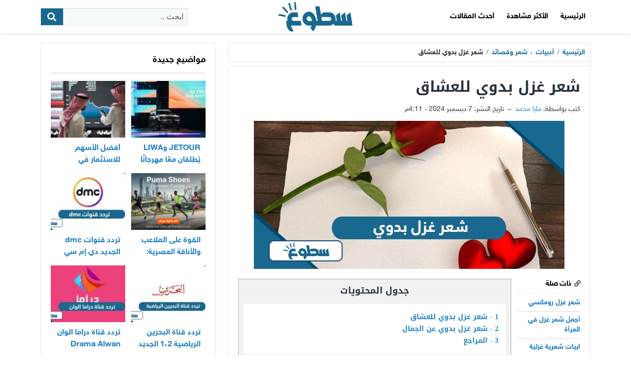

--- FILE ---
content_type: text/html; charset=UTF-8
request_url: https://soto3.com/4621/%D8%B4%D8%B9%D8%B1-%D8%BA%D8%B2%D9%84-%D8%A8%D8%AF%D9%88%D9%8A-%D9%84%D9%84%D8%B9%D8%B4%D8%A7%D9%82/
body_size: 47022
content:
<!DOCTYPE html>
<html dir="rtl" lang="ar" prefix="og: https://ogp.me/ns#">
<head>
<meta charset="UTF-8">
<meta name="viewport" content="width=device-width, initial-scale=1.0, maximum-scale=1.0">
  <link rel="profile" href="https://gmpg.org/xfn/11">
  <link rel="pingback" href="https://soto3.com/xmlrpc.php">
  <style>*,::after,::before{outline:0;box-sizing:border-box}.AlbaContentWidget:empty{display:none}@media (prefers-reduced-motion:no-preference){:root{scroll-behavior:smooth}}body{margin:0;font-family:var(--bs-font-sans-serif);font-size:14px;font-weight:400;line-height:1.5;color:#212529;background-color:#fff;-webkit-text-size-adjust:100%;-webkit-tap-highlight-color:transparent}[tabindex="-1"]:focus:not(:focus-visible){outline:0!important}hr{margin:1rem 0;color:inherit;background-color:currentColor;border:0;opacity:.25}hr:not([size]){height:1px}.h1,.h2,.h3,.h4,.h5,.h6,h1,h2,h3,h4,h5,h6{margin-top:0;margin-bottom:.5rem;font-weight:500;line-height:1.2}.h1,h1{font-size:40px}@media (min-width:1200px){.h2,h2{font-size:1.3}.h3,h3{font-size:1.2rem}.h4,h4{font-size:1.1rem}}.h5,h5{font-size:1rem}.h6,h6{font-size:.9rem}p{margin-top:0;margin-bottom:1rem}abbr[data-bs-original-title],abbr[title]{text-decoration:underline;-webkit-text-decoration:underline dotted;text-decoration:underline dotted;cursor:help;-webkit-text-decoration-skip-ink:none;text-decoration-skip-ink:none}address{margin-bottom:1rem;font-style:normal;line-height:inherit}ol,ul{padding-left:2rem}dl,ol,ul{margin-top:0;margin-bottom:1rem}ol ol,ol ul,ul ol,ul ul{margin-bottom:0}dt{font-weight:700}dd{margin-bottom:.5rem;margin-left:0}blockquote{margin:0 0 1rem}b,strong{font-weight:600}.small,small{font-size:.875em}.mark,mark{padding:.2em;background-color:#fcf8e3}sub,sup{position:relative;font-size:.75em;line-height:0;vertical-align:baseline}sub{bottom:-.25em}sup{top:-.5em}a{color:#0d6efd;text-decoration:underline}a:hover{color:#0a58ca}a:not([href]):not([class]),a:not([href]):not([class]):hover{color:inherit;text-decoration:none}code,kbd,pre,samp{font-family:var(--bs-font-monospace);font-size:1em;direction:ltr;unicode-bidi:bidi-override}pre{display:block;margin-top:0;margin-bottom:1rem;overflow:auto;font-size:.875em}pre code{font-size:inherit;color:inherit;word-break:normal}code{font-size:.875em;color:#d63384;word-wrap:break-word}a>code{color:inherit}kbd{padding:.2rem .4rem;font-size:.875em;color:#fff;background-color:#212529;border-radius:.2rem}kbd kbd{padding:0;font-size:1em;font-weight:700}figure{margin:0 0 1rem}img,svg{vertical-align:middle}table{caption-side:bottom;border-collapse:collapse}caption{padding-top:.5rem;padding-bottom:.5rem;color:#6c757d;text-align:left}th{text-align:inherit;text-align:-webkit-match-parent}tbody,td,tfoot,th,thead,tr{border-style:solid;border-width:1px;border-color:#eee}#MobHeader-nav li{list-style:none}button,input,optgroup,select,textarea{margin:0;font-family:inherit;font-size:inherit;line-height:inherit}button,select{text-transform:none}[role=button]{cursor:pointer}select{word-wrap:normal}[list]::-webkit-calendar-picker-indicator{display:none}[type=button],[type=reset],[type=submit],button{-webkit-appearance:button}[type=button]:not(:disabled),[type=reset]:not(:disabled),[type=submit]:not(:disabled),button:not(:disabled){cursor:pointer}::-moz-focus-inner{padding:0;border-style:none}textarea{resize:vertical}fieldset{min-width:0;padding:0;margin:0;border:0}legend{float:left;width:100%;padding:0;margin-bottom:.5rem;font-size:calc(1.275rem + .3vw);line-height:inherit}@media (min-width:1200px){legend{font-size:1.5rem}}legend+*{clear:left}::-webkit-datetime-edit-day-field,::-webkit-datetime-edit-fields-wrapper,::-webkit-datetime-edit-hour-field,::-webkit-datetime-edit-minute,::-webkit-datetime-edit-month-field,::-webkit-datetime-edit-text,::-webkit-datetime-edit-year-field{padding:0}::-webkit-inner-spin-button{height:auto}[type=search]{outline-offset:-2px;-webkit-appearance:textfield}::-webkit-search-decoration{-webkit-appearance:none}::-webkit-color-swatch-wrapper{padding:0}::file-selector-button{font:inherit}::-webkit-file-upload-button{font:inherit;-webkit-appearance:button}output{display:inline-block}iframe{border:0}summary{display:list-item;cursor:pointer}progress{vertical-align:baseline}[hidden]{display:none!important}.lead{font-size:1.25rem;font-weight:400}.display-1{font-size:calc(1.625rem + 4.5vw);font-weight:400;line-height:1.2}@media (min-width:1200px){.display-1{font-size:5rem}}.display-2{font-size:calc(1.575rem + 3.9vw);font-weight:400;line-height:1.2}@media (min-width:1200px){.display-2{font-size:4.5rem}}.display-3{font-size:calc(1.525rem + 3.3vw);font-weight:400;line-height:1.2}@media (min-width:1200px){.display-3{font-size:4rem}}.display-4{font-size:calc(1.475rem + 2.7vw);font-weight:400;line-height:1.2}@media (min-width:1200px){.display-4{font-size:3.5rem}}.display-5{font-size:calc(1.425rem + 2.1vw);font-weight:400;line-height:1.2}@media (min-width:1200px){.display-5{font-size:3rem}}.display-6{font-size:calc(1.375rem + 1.5vw);font-weight:400;line-height:1.2}@media (min-width:1200px){.display-6{font-size:2.5rem}}.list-unstyled{padding-left:0;list-style:none}.list-inline{padding-left:0;list-style:none}.list-inline-item{display:inline-block}.list-inline-item:not(:last-child){margin-right:.5rem}.initialism{font-size:.875em;text-transform:uppercase}.blockquote{margin-bottom:1rem;font-size:1.25rem}.blockquote>:last-child{margin-bottom:0}.blockquote-footer{margin-top:-1rem;margin-bottom:1rem;font-size:.875em;color:#6c757d}.blockquote-footer::before{content:"— "}.img-fluid{max-width:100%;height:auto}.img-thumbnail{padding:.25rem;background-color:#fff;border:1px solid #dee2e6;border-radius:.25rem;max-width:100%;height:auto}.figure{display:inline-block}.figure-img{margin-bottom:.5rem;line-height:1}.figure-caption{font-size:.875em;color:#6c757d}.container,.container-fluid,.container-lg,.container-md,.container-sm,.container-xl,.container-xxl{width:100%;padding-right:var(--bs-gutter-x,.75rem);padding-left:var(--bs-gutter-x,.75rem);margin-right:auto;margin-left:auto}@media (min-width:576px){.container,.container-sm{max-width:100%}}@media (min-width:768px){.container,.container-md,.container-sm{max-width:100%}}@media (min-width:992px){.container,.container-lg,.container-md,.container-sm{max-width:100%}}@media (min-width:1200px){.container,.container-lg,.container-md,.container-sm,.container-xl{max-width:1140px}}.row{--bs-gutter-x:1.5rem;--bs-gutter-y:0;display:flex;flex-wrap:wrap;margin-top:calc(var(--bs-gutter-y) * -1);margin-right:calc(var(--bs-gutter-x)/ -2);margin-left:calc(var(--bs-gutter-x)/ -2)}.row>*{flex-shrink:0;width:100%;max-width:100%;padding-right:calc(var(--bs-gutter-x)/ 2);padding-left:calc(var(--bs-gutter-x)/ 2);margin-top:var(--bs-gutter-y)}.col{flex:1 0 0%}.row-cols-auto>*{flex:0 0 auto;width:auto}.row-cols-1>*{flex:0 0 auto;width:100%}.row-cols-2>*{flex:0 0 auto;width:50%}.row-cols-3>*{flex:0 0 auto;width:33.3333333333%}.row-cols-4>*{flex:0 0 auto;width:25%}.row-cols-5>*{flex:0 0 auto;width:20%}.row-cols-6>*{flex:0 0 auto;width:16.6666666667%}.col-auto{flex:0 0 auto;width:auto}.col-1{flex:0 0 auto;width:8.3333333333%}.col-2{flex:0 0 auto;width:16.6666666667%}.col-3{flex:0 0 auto;width:25%}.col-4{flex:0 0 auto;width:33.3333333333%}.col-5{flex:0 0 auto;width:41.6666666667%}.col-6{flex:0 0 auto;width:50%}.col-7{flex:0 0 auto;width:58.3333333333%}.col-8{flex:0 0 auto;width:66.6666666667%}.col-9{flex:0 0 auto;width:75%}.col-10{flex:0 0 auto;width:83.3333333333%}.col-11{flex:0 0 auto;width:91.6666666667%}.col-12{flex:0 0 auto;width:100%}@media (min-width:576px){.col-sm{flex:1 0 0%}.col-sm-auto{flex:0 0 auto;width:auto}.col-sm-1{flex:0 0 auto;width:8.3333333333%}.col-sm-2{flex:0 0 auto;width:16.6666666667%}.col-sm-3{flex:0 0 auto;width:25%}.col-sm-4{flex:0 0 auto;width:33.3333333333%}.col-sm-5{flex:0 0 auto;width:41.6666666667%}.col-sm-6{flex:0 0 auto;width:50%}.col-sm-7{flex:0 0 auto;width:58.3333333333%}.col-sm-8{flex:0 0 auto;width:66.6666666667%}.col-sm-9{flex:0 0 auto;width:75%}.col-sm-10{flex:0 0 auto;width:83.3333333333%}.col-sm-11{flex:0 0 auto;width:91.6666666667%}.col-sm-12{flex:0 0 auto;width:100%}.d-sm-none{display:none!important}}@media (min-width:768px){.col-md{flex:1 0 0%}.col-md-auto{flex:0 0 auto;width:auto}.col-md-1{flex:0 0 auto;width:8.3333333333%}.col-md-2{flex:0 0 auto;width:16.6666666667%}.col-md-3{flex:0 0 auto;width:25%}.col-md-4{flex:0 0 auto;width:33.3333333333%}.col-md-5{flex:0 0 auto;width:41.6666666667%}.col-md-6{flex:0 0 auto;width:50%}.col-md-7{flex:0 0 auto;width:58.3333333333%}.col-md-8{flex:0 0 auto;width:66.6666666667%}.col-md-9{flex:0 0 auto;width:75%}.col-md-10{flex:0 0 auto;width:83.3333333333%}.col-md-11{flex:0 0 auto;width:91.6666666667%}.col-md-12{flex:0 0 auto;width:100%}}@media (min-width:992px){.col-lg{flex:1 0 0%}.col-lg-auto{flex:0 0 auto;width:auto}.col-lg-1{flex:0 0 auto;width:8.3333333333%}.col-lg-2{flex:0 0 auto;width:16.6666666667%}.col-lg-3{flex:0 0 auto;width:25%}.col-lg-4{flex:0 0 auto;width:33.3333333333%}.col-lg-5{flex:0 0 auto;width:41.6666666667%}.col-lg-6{flex:0 0 auto;width:50%}.col-lg-7{flex:0 0 auto;width:58.3333333333%}.col-lg-8{flex:0 0 auto;width:66.6666666667%}.col-lg-9{flex:0 0 auto;width:75%}.col-lg-10{flex:0 0 auto;width:83.3333333333%}.col-lg-11{flex:0 0 auto;width:91.6666666667%}.col-lg-12{flex:0 0 auto;width:100%}}.table{--bs-table-bg:transparent;--bs-table-striped-color:#212529;--bs-table-striped-bg:rgba(0,0,0,0.05);--bs-table-active-color:#212529;--bs-table-active-bg:rgba(0,0,0,0.1);--bs-table-hover-color:#212529;--bs-table-hover-bg:rgba(0,0,0,0.075);width:100%;margin-bottom:1rem;color:#212529;vertical-align:top;border-color:#dee2e6}.table>:not(caption)>*>*{padding:.5rem .5rem;background-color:var(--bs-table-bg);background-image:linear-gradient(var(--bs-table-accent-bg),var(--bs-table-accent-bg));border-bottom-width:1px}.table>tbody{vertical-align:inherit}.table>thead{vertical-align:bottom}.table>:not(:last-child)>:last-child>*{border-bottom-color:currentColor}.caption-top{caption-side:top}.table-sm>:not(caption)>*>*{padding:.25rem .25rem}.table-bordered>:not(caption)>*{border-width:1px 0}.table-bordered>:not(caption)>*>*{border-width:0 1px}.table-borderless>:not(caption)>*>*{border-bottom-width:0}.table-striped>tbody>tr:nth-of-type(odd){--bs-table-accent-bg:var(--bs-table-striped-bg);color:var(--bs-table-striped-color)}.table-active{--bs-table-accent-bg:var(--bs-table-active-bg);color:var(--bs-table-active-color)}.table-hover>tbody>tr:hover{--bs-table-accent-bg:var(--bs-table-hover-bg);color:var(--bs-table-hover-color)}.table-primary{--bs-table-bg:#cfe2ff;--bs-table-striped-bg:#c5d7f2;--bs-table-striped-color:#000;--bs-table-active-bg:#bacbe6;--bs-table-active-color:#000;--bs-table-hover-bg:#bfd1ec;--bs-table-hover-color:#000;color:#000;border-color:#bacbe6}.table-secondary{--bs-table-bg:#e2e3e5;--bs-table-striped-bg:#d7d8da;--bs-table-striped-color:#000;--bs-table-active-bg:#cbccce;--bs-table-active-color:#000;--bs-table-hover-bg:#d1d2d4;--bs-table-hover-color:#000;color:#000;border-color:#cbccce}.table-success{--bs-table-bg:#d1e7dd;--bs-table-striped-bg:#c7dbd2;--bs-table-striped-color:#000;--bs-table-active-bg:#bcd0c7;--bs-table-active-color:#000;--bs-table-hover-bg:#c1d6cc;--bs-table-hover-color:#000;color:#000;border-color:#bcd0c7}.table-info{--bs-table-bg:#cff4fc;--bs-table-striped-bg:#c5e8ef;--bs-table-striped-color:#000;--bs-table-active-bg:#badce3;--bs-table-active-color:#000;--bs-table-hover-bg:#bfe2e9;--bs-table-hover-color:#000;color:#000;border-color:#badce3}.table-warning{--bs-table-bg:#fff3cd;--bs-table-striped-bg:#f2e7c3;--bs-table-striped-color:#000;--bs-table-active-bg:#e6dbb9;--bs-table-active-color:#000;--bs-table-hover-bg:#ece1be;--bs-table-hover-color:#000;color:#000;border-color:#e6dbb9}.table-danger{--bs-table-bg:#f8d7da;--bs-table-striped-bg:#eccccf;--bs-table-striped-color:#000;--bs-table-active-bg:#dfc2c4;--bs-table-active-color:#000;--bs-table-hover-bg:#e5c7ca;--bs-table-hover-color:#000;color:#000;border-color:#dfc2c4}.table-light{--bs-table-bg:#f8f9fa;--bs-table-striped-bg:#ecedee;--bs-table-striped-color:#000;--bs-table-active-bg:#dfe0e1;--bs-table-active-color:#000;--bs-table-hover-bg:#e5e6e7;--bs-table-hover-color:#000;color:#000;border-color:#dfe0e1}.table-dark{--bs-table-bg:#212529;--bs-table-striped-bg:#2c3034;--bs-table-striped-color:#fff;--bs-table-active-bg:#373b3e;--bs-table-active-color:#fff;--bs-table-hover-bg:#323539;--bs-table-hover-color:#fff;color:#fff;border-color:#373b3e}.table-responsive{overflow-x:auto;-webkit-overflow-scrolling:touch}@media (max-width:575.98px){.table-responsive-sm{overflow-x:auto;-webkit-overflow-scrolling:touch}}@media (max-width:767.98px){.table-responsive-md{overflow-x:auto;-webkit-overflow-scrolling:touch}}@media (max-width:991.98px){.table-responsive-lg{overflow-x:auto;-webkit-overflow-scrolling:touch}}.nav{display:flex;flex-wrap:wrap;padding-left:0;margin-bottom:0;list-style:none}.nav-link{display:block;padding:.5rem 1rem;text-decoration:none;transition:color .15s ease-in-out,background-color .15s ease-in-out,border-color .15s ease-in-out}@media (prefers-reduced-motion:reduce){.nav-link{transition:none}}.nav-link.disabled{color:#6c757d;pointer-events:none;cursor:default}.nav-tabs{border-bottom:1px solid #dee2e6}.nav-tabs .nav-link{margin-bottom:-1px;border:1px solid transparent;border-top-left-radius:.25rem;border-top-right-radius:.25rem}.meta-item a {color: #29333f;}.nav-tabs .nav-link:focus,.nav-tabs .nav-link:hover{border-color:#e9ecef #e9ecef #dee2e6}.nav-tabs .nav-link.disabled{color:#6c757d;background-color:transparent;border-color:transparent}.nav-tabs .nav-item.show .nav-link,.nav-tabs .nav-link.active{color:#495057;background-color:#fff;border-color:#dee2e6 #dee2e6 #fff}.nav-tabs .dropdown-menu{margin-top:-1px;border-top-left-radius:0;border-top-right-radius:0}.nav-pills .nav-link{border-radius:.25rem}.nav-pills .nav-link.active,.nav-pills .show>.nav-link{color:#fff;background-color:#0d6efd}.nav-fill .nav-item,.nav-fill>.nav-link{flex:1 1 auto;text-align:center}.nav-justified .nav-item,.nav-justified>.nav-link{flex-basis:0;flex-grow:1;text-align:center}.tab-content>.tab-pane{display:none}.tab-content>.active{display:block}.navbar{position:relative;display:flex;flex-wrap:wrap;align-items:center;justify-content:space-between;padding-top:.5rem;padding-bottom:.5rem}.navbar>.container,.navbar>.container-fluid,.navbar>.container-lg,.navbar>.container-md,.navbar>.container-sm,.navbar>.container-xl,.navbar>.container-xxl{display:flex;flex-wrap:inherit;align-items:center;justify-content:space-between}.navbar-brand{padding-top:.3125rem;padding-bottom:.3125rem;margin-right:1rem;font-size:1.25rem;text-decoration:none;white-space:nowrap}.navbar-nav{display:flex;flex-direction:column;padding-left:0;margin-bottom:0;list-style:none}.navbar-nav .nav-link{padding-right:0;padding-left:0}.navbar-nav .dropdown-menu{position:static}.navbar-text{padding-top:.5rem;padding-bottom:.5rem}.navbar-collapse{align-items:center;width:100%}.navbar-toggler{padding:.25rem .75rem;font-size:1.25rem;line-height:1;background-color:transparent;border:1px solid transparent;border-radius:.25rem;transition:box-shadow .15s ease-in-out}@media (prefers-reduced-motion:reduce){.navbar-toggler{transition:none}}.navbar-toggler:hover{text-decoration:none}.navbar-toggler:focus{text-decoration:none;outline:0;box-shadow:0 0 0 .25rem}.navbar-toggler-icon{display:inline-block;width:1.5em;height:1.5em;vertical-align:middle;background-repeat:no-repeat;background-position:center;background-size:100%}@media (min-width:576px){.navbar-expand-sm{flex-wrap:nowrap;justify-content:flex-start}.navbar-expand-sm .navbar-nav{flex-direction:row}.navbar-expand-sm .navbar-nav .dropdown-menu{position:absolute}.navbar-expand-sm .navbar-nav .nav-link{padding-right:.5rem;padding-left:.5rem}.navbar-expand-sm .navbar-collapse{display:flex!important}.navbar-expand-sm .navbar-toggler{display:none}}@media (min-width:768px){.navbar-expand-md{flex-wrap:nowrap;justify-content:flex-start}.navbar-expand-md .navbar-nav{flex-direction:row}.navbar-expand-md .navbar-nav .dropdown-menu{position:absolute}.navbar-expand-md .navbar-nav .nav-link{padding-right:.5rem;padding-left:.5rem}.navbar-expand-md .navbar-collapse{display:flex!important}.navbar-expand-md .navbar-toggler{display:none}}@media (min-width:992px){.navbar-expand-lg{flex-wrap:nowrap;justify-content:flex-start}.navbar-expand-lg .navbar-nav{flex-direction:row}.navbar-expand-lg .navbar-nav .dropdown-menu{position:absolute}.navbar-expand-lg .navbar-nav .nav-link{padding-right:.5rem;padding-left:.5rem}.navbar-expand-lg .navbar-collapse{display:flex!important}.navbar-expand-lg .navbar-toggler{display:none}}.navbar-expand{flex-wrap:nowrap;justify-content:flex-start}.navbar-expand .navbar-nav{flex-direction:row}.navbar-expand .navbar-nav .dropdown-menu{position:absolute}.navbar-expand .navbar-nav .nav-link{padding-right:.5rem;padding-left:.5rem}.navbar-expand .navbar-collapse{display:flex!important}.navbar-expand .navbar-toggler{display:none}.navbar-light .navbar-brand{color:rgba(0,0,0,.9)}.navbar-light .navbar-brand:focus,.navbar-light .navbar-brand:hover{color:rgba(0,0,0,.9)}.navbar-light .navbar-nav .nav-link{color:rgba(0,0,0,.55)}.navbar-light .navbar-nav .nav-link:focus,.navbar-light .navbar-nav .nav-link:hover{color:rgba(0,0,0,.7)}.navbar-light .navbar-nav .nav-link.disabled{color:rgba(0,0,0,.3)}.navbar-light .navbar-nav .nav-link.active,.navbar-light .navbar-nav .show>.nav-link{color:rgba(0,0,0,.9)}.navbar-light .navbar-toggler{color:rgba(0,0,0,.55);border-color:rgba(0,0,0,.1)}.navbar-light .navbar-toggler-icon{background-image:url("data:image/svg+xml,%3csvg xmlns='http://www.w3.org/2000/svg' viewBox='0 0 30 30'%3e%3cpath stroke='rgba%280,0,0,0.55%29' stroke-linecap='round' stroke-miterlimit='10' stroke-width='2' d='M4 7h22M4 15h22M4 23h22'/%3e%3c/svg%3e")}.navbar-light .navbar-text{color:rgba(0,0,0,.55)}.navbar-light .navbar-text a,.navbar-light .navbar-text a:focus,.navbar-light .navbar-text a:hover{color:rgba(0,0,0,.9)}.navbar-dark .navbar-brand{color:#fff}.navbar-dark .navbar-brand:focus,.navbar-dark .navbar-brand:hover{color:#fff}.navbar-dark .navbar-nav .nav-link{color:rgba(255,255,255,.55)}.navbar-dark .navbar-nav .nav-link:focus,.navbar-dark .navbar-nav .nav-link:hover{color:rgba(255,255,255,.75)}.navbar-dark .navbar-nav .nav-link.disabled{color:rgba(255,255,255,.25)}.navbar-dark .navbar-nav .nav-link.active,.navbar-dark .navbar-nav .show>.nav-link{color:#fff}.navbar-dark .navbar-toggler{color:rgba(255,255,255,.55);border-color:rgba(255,255,255,.1)}.navbar-dark .navbar-toggler-icon{background-image:url("data:image/svg+xml,%3csvg xmlns='http://www.w3.org/2000/svg' viewBox='0 0 30 30'%3e%3cpath stroke='rgba%28255,255,255,0.55%29' stroke-linecap='round' stroke-miterlimit='10' stroke-width='2' d='M4 7h22M4 15h22M4 23h22'/%3e%3c/svg%3e")}.navbar-dark .navbar-text{color:rgba(255,255,255,.55)}.navbar-dark .navbar-text a,.navbar-dark .navbar-text a:focus,.navbar-dark .navbar-text a:hover{color:#fff}.breadcrumb{display:flex;flex-wrap:wrap;padding:0 0;margin-bottom:1rem;list-style:none}.breadcrumb-item+.breadcrumb-item{padding-left:.5rem}.breadcrumb-item+.breadcrumb-item::before{float:left;padding-right:.5rem;color:#6c757d;content:var(--bs-breadcrumb-divider,"/")}.breadcrumb-item.active{color:#6c757d}.pagination{display:flex;padding-left:0;list-style:none}.page-link{position:relative;display:block;color:#0d6efd;text-decoration:none;background-color:#fff;border:1px solid #dee2e6;transition:color .15s ease-in-out,background-color .15s ease-in-out,border-color .15s ease-in-out,box-shadow .15s ease-in-out}@media (prefers-reduced-motion:reduce){.page-link{transition:none}}.page-link:hover{z-index:2;color:#0a58ca;background-color:#e9ecef;border-color:#dee2e6}.page-link:focus{z-index:3;color:#0a58ca;background-color:#e9ecef;outline:0;box-shadow:0 0 0 .25rem rgba(13,110,253,.25)}.page-item:not(:first-child) .page-link{margin-left:-1px}.page-item.active .page-link{z-index:3;color:#fff;background-color:#0d6efd;border-color:#0d6efd}.page-item.disabled .page-link{color:#6c757d;pointer-events:none;background-color:#fff;border-color:#dee2e6}.page-link{padding:.375rem .75rem}.page-item:first-child .page-link{border-top-left-radius:.25rem;border-bottom-left-radius:.25rem}.page-item:last-child .page-link{border-top-right-radius:.25rem;border-bottom-right-radius:.25rem}.pagination-lg .page-link{padding:.75rem 1.5rem;font-size:1.25rem}.pagination-lg .page-item:first-child .page-link{border-top-left-radius:.3rem;border-bottom-left-radius:.3rem}.pagination-lg .page-item:last-child .page-link{border-top-right-radius:.3rem;border-bottom-right-radius:.3rem}.pagination-sm .page-link{padding:.25rem .5rem;font-size:.875rem}.pagination-sm .page-item:first-child .page-link{border-top-left-radius:.2rem;border-bottom-left-radius:.2rem}.pagination-sm .page-item:last-child .page-link{border-top-right-radius:.2rem;border-bottom-right-radius:.2rem}.badge{display:inline-block;padding:.35em .65em;font-size:.75em;font-weight:700;line-height:1;color:#fff;text-align:center;white-space:nowrap;vertical-align:baseline;border-radius:.25rem}.badge:empty{display:none}.btn .badge{position:relative;top:-1px}.alert{position:relative;padding:1rem 1rem;margin-bottom:1rem;border:1px solid transparent;border-radius:.25rem}.alert-heading{color:inherit}.alert-link{font-weight:700}.alert-dismissible{padding-right:3rem}.alert-dismissible .btn-close{position:absolute;top:0;right:0;z-index:2;padding:1.25rem 1rem}.alert-primary{color:#084298;background-color:#cfe2ff;border-color:#b6d4fe}.alert-primary .alert-link{color:#06357a}.alert-secondary{color:#41464b;background-color:#e2e3e5;border-color:#d3d6d8}.alert-secondary .alert-link{color:#34383c}.alert-success{color:#0f5132;background-color:#d1e7dd;border-color:#badbcc}.alert-success .alert-link{color:#0c4128}.alert-info{color:#055160;background-color:#cff4fc;border-color:#b6effb}.alert-info .alert-link{color:#04414d}.alert-warning{color:#664d03;background-color:#fff3cd;border-color:#ffecb5}.alert-warning .alert-link{color:#523e02}.alert-danger{color:#842029;background-color:#f8d7da;border-color:#f5c2c7}.alert-danger .alert-link{color:#6a1a21}.alert-light{color:#636464;background-color:#fefefe;border-color:#fdfdfe}.alert-light .alert-link{color:#4f5050}.alert-dark{color:#141619;background-color:#d3d3d4;border-color:#bcbebf}.alert-dark .alert-link{color:#101214}@-webkit-keyframes progress-bar-stripes{0%{background-position-x:1rem}}@keyframes progress-bar-stripes{0%{background-position-x:1rem}}.visually-hidden,.visually-hidden-focusable:not(:focus){position:absolute!important;width:1px!important;height:1px!important;padding:0!important;margin:-1px!important;overflow:hidden!important;clip:rect(0,0,0,0)!important;white-space:nowrap!important;border:0!important}.stretched-link::after{position:absolute;top:0;right:0;bottom:0;left:0;z-index:1;content:""}.text-truncate{overflow:hidden;text-overflow:ellipsis;white-space:nowrap}.align-baseline{vertical-align:baseline!important}.align-top{vertical-align:top!important}.align-middle{vertical-align:middle!important}.align-bottom{vertical-align:bottom!important}.align-text-bottom{vertical-align:text-bottom!important}.align-text-top{vertical-align:text-top!important}.float-start{float:left!important}.float-end{float:right!important}.float-none{float:none!important}.overflow-auto{overflow:auto!important}.overflow-hidden{overflow:hidden!important}.overflow-visible{overflow:visible!important}.overflow-scroll{overflow:scroll!important}.d-inline{display:inline!important}.d-inline-block{display:inline-block!important}.d-block{display:block!important}.d-grid{display:grid!important}.d-table{display:table!important}.d-table-row{display:table-row!important}.d-table-cell{display:table-cell!important}.d-flex{display:flex!important}.d-inline-flex{display:inline-flex!important}.d-none{display:none!important}.shadow{box-shadow:0 .5rem 1rem rgba(0,0,0,.15)!important}.shadow-sm{box-shadow:0 .125rem .25rem rgba(0,0,0,.075)!important}.shadow-lg{box-shadow:0 1rem 3rem rgba(0,0,0,.175)!important}.shadow-none{box-shadow:none!important}.position-static{position:static!important}.position-relative{position:relative!important}.position-absolute{position:absolute!important}.position-fixed{position:fixed!important}.position-sticky{position:-webkit-sticky!important;position:sticky!important}.top-0{top:0!important}.top-50{top:50%!important}.top-100{top:100%!important}.bottom-0{bottom:0!important}.bottom-50{bottom:50%!important}.bottom-100{bottom:100%!important}.start-0{left:0!important}.start-50{left:50%!important}.start-100{left:100%!important}.end-0{right:0!important}.end-50{right:50%!important}.end-100{right:100%!important}.translate-middle{transform:translate(-50%,-50%)!important}.translate-middle-x{transform:translateX(-50%)!important}.translate-middle-y{transform:translateY(-50%)!important}.border{border:1px solid #dee2e6!important}.border-0{border:0!important}.border-top{border-top:1px solid #dee2e6!important}.border-top-0{border-top:0!important}.border-end{border-right:1px solid #dee2e6!important}.border-end-0{border-right:0!important}.border-bottom{border-bottom:1px solid #dee2e6!important}.border-bottom-0{border-bottom:0!important}.border-start{border-left:1px solid #dee2e6!important}.border-start-0{border-left:0!important}.border-primary{border-color:#0d6efd!important}.border-secondary{border-color:#6c757d!important}.border-success{border-color:#198754!important}.border-info{border-color:#0dcaf0!important}.border-warning{border-color:#ffc107!important}.border-danger{border-color:#dc3545!important}.border-light{border-color:#f8f9fa!important}.border-dark{border-color:#212529!important}.border-white{border-color:#fff!important}.border-0{border-width:0!important}.border-1{border-width:1px!important}.border-2{border-width:2px!important}.border-3{border-width:3px!important}.border-4{border-width:4px!important}.border-5{border-width:5px!important}.w-25{width:25%!important}.w-50{width:50%!important}.w-75{width:75%!important}.w-100{width:100%!important}.w-auto{width:auto!important}.mw-100{max-width:100%!important}.vw-100{width:100vw!important}.min-vw-100{min-width:100vw!important}.h-25{height:25%!important}.h-50{height:50%!important}.h-75{height:75%!important}.h-100{height:100%!important}.h-auto{height:auto!important}.mh-100{max-height:100%!important}.vh-100{height:100vh!important}.min-vh-100{min-height:100vh!important}.flex-fill{flex:1 1 auto!important}.flex-row{flex-direction:row!important}.flex-column{flex-direction:column!important}.flex-row-reverse{flex-direction:row-reverse!important}.flex-column-reverse{flex-direction:column-reverse!important}.flex-grow-0{flex-grow:0!important}.flex-grow-1{flex-grow:1!important}.flex-shrink-0{flex-shrink:0!important}.flex-shrink-1{flex-shrink:1!important}.flex-wrap{flex-wrap:wrap!important}.flex-nowrap{flex-wrap:nowrap!important}.flex-wrap-reverse{flex-wrap:wrap-reverse!important}.gap-0{gap:0!important}.gap-1{gap:.25rem!important}.gap-2{gap:.5rem!important}.gap-3{gap:1rem!important}.gap-4{gap:1.5rem!important}.gap-5{gap:3rem!important}.justify-content-start{justify-content:flex-start!important}.justify-content-end{justify-content:flex-end!important}.justify-content-center{justify-content:center!important}.justify-content-between{justify-content:space-between!important}.justify-content-around{justify-content:space-around!important}.justify-content-evenly{justify-content:space-evenly!important}.align-items-start{align-items:flex-start!important}.align-items-end{align-items:flex-end!important}.align-items-center{align-items:center!important}.align-items-baseline{align-items:baseline!important}.align-items-stretch{align-items:stretch!important}.align-content-start{align-content:flex-start!important}.align-content-end{align-content:flex-end!important}.align-content-center{align-content:center!important}.align-content-between{align-content:space-between!important}.align-content-around{align-content:space-around!important}.align-content-stretch{align-content:stretch!important}.align-self-auto{align-self:auto!important}.align-self-start{align-self:flex-start!important}.align-self-end{align-self:flex-end!important}.align-self-center{align-self:center!important}.align-self-baseline{align-self:baseline!important}.align-self-stretch{align-self:stretch!important}.order-first{order:-1!important}.order-0{order:0!important}.order-1{order:1!important}.order-2{order:2!important}.order-3{order:3!important}.order-4{order:4!important}.order-5{order:5!important}.order-last{order:6!important}.m-0{margin:0!important}.mt-0,.my-0{margin-top:0!important}.mr-0,.mx-0{margin-right:0!important}.mb-0,.my-0{margin-bottom:0!important}.ml-0,.mx-0{margin-left:0!important}.m-1{margin:.25rem!important}.mt-1,.my-1{margin-top:.25rem!important}.mr-1,.mx-1{margin-right:.25rem!important}.mb-1,.my-1{margin-bottom:.25rem!important}.ml-1,.mx-1{margin-left:.25rem!important}.m-2{margin:.5rem!important}.mt-2,.my-2{margin-top:.5rem!important}.mr-2,.mx-2{margin-right:.5rem!important}.mb-2,.my-2{margin-bottom:.5rem!important}.ml-2,.mx-2{margin-left:.5rem!important}.m-3{margin:1rem!important}.mt-3,.my-3{margin-top:1rem!important}.mr-3,.mx-3{margin-right:1rem!important}.mb-3,.my-3{margin-bottom:1rem!important}.ml-3,.mx-3{margin-left:1rem!important}.m-4{margin:1.5rem!important}.mt-4,.my-4{margin-top:1.5rem!important}.mr-4,.mx-4{margin-right:1.5rem!important}.mb-4,.my-4{margin-bottom:1.5rem!important}.ml-4,.mx-4{margin-left:1.5rem!important}.m-5{margin:3rem!important}.mt-5,.my-5{margin-top:3rem!important}.mr-5,.mx-5{margin-right:3rem!important}.mb-5,.my-5{margin-bottom:3rem!important}.ml-5,.mx-5{margin-left:3rem!important}.p-0{padding:0!important}.pt-0,.py-0{padding-top:0!important}.pr-0,.px-0{padding-right:0!important}.pb-0,.py-0{padding-bottom:0!important}.pl-0,.px-0{padding-left:0!important}.p-1{padding:.25rem!important}.pt-1,.py-1{padding-top:.25rem!important}.pr-1,.px-1{padding-right:.25rem!important}.pb-1,.py-1{padding-bottom:.25rem!important}.pl-1,.px-1{padding-left:.25rem!important}.p-2{padding:.5rem!important}.pt-2,.py-2{padding-top:.5rem!important}.pr-2,.px-2{padding-right:.5rem!important}.pb-2,.py-2{padding-bottom:.5rem!important}.pl-2,.px-2{padding-left:.5rem!important}.p-3{padding:1rem!important}.pt-3,.py-3{padding-top:1rem!important}.pr-3,.px-3{padding-right:1rem!important}.pb-3,.py-3{padding-bottom:1rem!important}.pl-3,.px-3{padding-left:1rem!important}.p-4{padding:1.5rem!important}.pt-4,.py-4{padding-top:1.5rem!important}.pr-4,.px-4{padding-right:1.5rem!important}.pb-4,.py-4{padding-bottom:1.5rem!important}.pl-4,.px-4{padding-left:1.5rem!important}.p-5{padding:3rem!important}.pt-5,.py-5{padding-top:3rem!important}.pr-5,.px-5{padding-right:3rem!important}.pb-5,.py-5{padding-bottom:3rem!important}.pl-5,.px-5{padding-left:3rem!important}.visible{visibility:visible!important}.invisible{visibility:hidden!important}@media (min-width:576px){.float-sm-start{float:left!important}.float-sm-end{float:right!important}.float-sm-none{float:none!important}.d-sm-inline{display:inline!important}.d-sm-inline-block{display:inline-block!important}.d-sm-block{display:block!important}.d-sm-grid{display:grid!important}.d-sm-table{display:table!important}.d-sm-table-row{display:table-row!important}.d-sm-table-cell{display:table-cell!important}.d-sm-flex{display:flex!important}.d-sm-inline-flex{display:inline-flex!important}.d-sm-none{display:none!important}.flex-sm-fill{flex:1 1 auto!important}.flex-sm-row{flex-direction:row!important}.flex-sm-column{flex-direction:column!important}.flex-sm-row-reverse{flex-direction:row-reverse!important}.flex-sm-column-reverse{flex-direction:column-reverse!important}.flex-sm-grow-0{flex-grow:0!important}.flex-sm-grow-1{flex-grow:1!important}.flex-sm-shrink-0{flex-shrink:0!important}.flex-sm-shrink-1{flex-shrink:1!important}.flex-sm-wrap{flex-wrap:wrap!important}.flex-sm-nowrap{flex-wrap:nowrap!important}.flex-sm-wrap-reverse{flex-wrap:wrap-reverse!important}.gap-sm-0{gap:0!important}.gap-sm-1{gap:.25rem!important}.gap-sm-2{gap:.5rem!important}.gap-sm-3{gap:1rem!important}.gap-sm-4{gap:1.5rem!important}.gap-sm-5{gap:3rem!important}.justify-content-sm-start{justify-content:flex-start!important}.justify-content-sm-end{justify-content:flex-end!important}.justify-content-sm-center{justify-content:center!important}.justify-content-sm-between{justify-content:space-between!important}.justify-content-sm-around{justify-content:space-around!important}.justify-content-sm-evenly{justify-content:space-evenly!important}.align-items-sm-start{align-items:flex-start!important}.align-items-sm-end{align-items:flex-end!important}.align-items-sm-center{align-items:center!important}.align-items-sm-baseline{align-items:baseline!important}.align-items-sm-stretch{align-items:stretch!important}.align-content-sm-start{align-content:flex-start!important}.align-content-sm-end{align-content:flex-end!important}.align-content-sm-center{align-content:center!important}.align-content-sm-between{align-content:space-between!important}.align-content-sm-around{align-content:space-around!important}.align-content-sm-stretch{align-content:stretch!important}.align-self-sm-auto{align-self:auto!important}.align-self-sm-start{align-self:flex-start!important}.align-self-sm-end{align-self:flex-end!important}.align-self-sm-center{align-self:center!important}.align-self-sm-baseline{align-self:baseline!important}.align-self-sm-stretch{align-self:stretch!important}.order-sm-first{order:-1!important}.order-sm-0{order:0!important}.order-sm-1{order:1!important}.order-sm-2{order:2!important}.order-sm-3{order:3!important}.order-sm-4{order:4!important}.order-sm-5{order:5!important}.order-sm-last{order:6!important}.m-sm-0{margin:0!important}.m-sm-1{margin:.25rem!important}.m-sm-2{margin:.5rem!important}.m-sm-3{margin:1rem!important}.m-sm-4{margin:1.5rem!important}.m-sm-5{margin:3rem!important}.m-sm-auto{margin:auto!important}.mx-sm-0{margin-right:0!important;margin-left:0!important}.mx-sm-1{margin-right:.25rem!important;margin-left:.25rem!important}.mx-sm-2{margin-right:.5rem!important;margin-left:.5rem!important}.mx-sm-3{margin-right:1rem!important;margin-left:1rem!important}.mx-sm-4{margin-right:1.5rem!important;margin-left:1.5rem!important}.mx-sm-5{margin-right:3rem!important;margin-left:3rem!important}.mx-sm-auto{margin-right:auto!important;margin-left:auto!important}.my-sm-0{margin-top:0!important;margin-bottom:0!important}.my-sm-1{margin-top:.25rem!important;margin-bottom:.25rem!important}.my-sm-2{margin-top:.5rem!important;margin-bottom:.5rem!important}.my-sm-3{margin-top:1rem!important;margin-bottom:1rem!important}.my-sm-4{margin-top:1.5rem!important;margin-bottom:1.5rem!important}.my-sm-5{margin-top:3rem!important;margin-bottom:3rem!important}.my-sm-auto{margin-top:auto!important;margin-bottom:auto!important}.mt-sm-0{margin-top:0!important}.mt-sm-1{margin-top:.25rem!important}.mt-sm-2{margin-top:.5rem!important}.mt-sm-3{margin-top:1rem!important}.mt-sm-4{margin-top:1.5rem!important}.mt-sm-5{margin-top:3rem!important}.mt-sm-auto{margin-top:auto!important}.me-sm-0{margin-right:0!important}.me-sm-1{margin-right:.25rem!important}.me-sm-2{margin-right:.5rem!important}.me-sm-3{margin-right:1rem!important}.me-sm-4{margin-right:1.5rem!important}.me-sm-5{margin-right:3rem!important}.me-sm-auto{margin-right:auto!important}.mb-sm-0{margin-bottom:0!important}.mb-sm-1{margin-bottom:.25rem!important}.mb-sm-2{margin-bottom:.5rem!important}.mb-sm-3{margin-bottom:1rem!important}.mb-sm-4{margin-bottom:1.5rem!important}.mb-sm-5{margin-bottom:3rem!important}.mb-sm-auto{margin-bottom:auto!important}.ms-sm-0{margin-left:0!important}.ms-sm-1{margin-left:.25rem!important}.ms-sm-2{margin-left:.5rem!important}.ms-sm-3{margin-left:1rem!important}.ms-sm-4{margin-left:1.5rem!important}.ms-sm-5{margin-left:3rem!important}.ms-sm-auto{margin-left:auto!important}.p-sm-0{padding:0!important}.p-sm-1{padding:.25rem!important}.p-sm-2{padding:.5rem!important}.p-sm-3{padding:1rem!important}.p-sm-4{padding:1.5rem!important}.p-sm-5{padding:3rem!important}.px-sm-0{padding-right:0!important;padding-left:0!important}.px-sm-1{padding-right:.25rem!important;padding-left:.25rem!important}.px-sm-2{padding-right:.5rem!important;padding-left:.5rem!important}.px-sm-3{padding-right:1rem!important;padding-left:1rem!important}.px-sm-4{padding-right:1.5rem!important;padding-left:1.5rem!important}.px-sm-5{padding-right:3rem!important;padding-left:3rem!important}.py-sm-0{padding-top:0!important;padding-bottom:0!important}.py-sm-1{padding-top:.25rem!important;padding-bottom:.25rem!important}.py-sm-2{padding-top:.5rem!important;padding-bottom:.5rem!important}.py-sm-3{padding-top:1rem!important;padding-bottom:1rem!important}.py-sm-4{padding-top:1.5rem!important;padding-bottom:1.5rem!important}.py-sm-5{padding-top:3rem!important;padding-bottom:3rem!important}.pt-sm-0{padding-top:0!important}.pt-sm-1{padding-top:.25rem!important}.pt-sm-2{padding-top:.5rem!important}.pt-sm-3{padding-top:1rem!important}.pt-sm-4{padding-top:1.5rem!important}.pt-sm-5{padding-top:3rem!important}.pe-sm-0{padding-right:0!important}.pe-sm-1{padding-right:.25rem!important}.pe-sm-2{padding-right:.5rem!important}.pe-sm-3{padding-right:1rem!important}.pe-sm-4{padding-right:1.5rem!important}.pe-sm-5{padding-right:3rem!important}.pb-sm-0{padding-bottom:0!important}.pb-sm-1{padding-bottom:.25rem!important}.pb-sm-2{padding-bottom:.5rem!important}.pb-sm-3{padding-bottom:1rem!important}.pb-sm-4{padding-bottom:1.5rem!important}.pb-sm-5{padding-bottom:3rem!important}.ps-sm-0{padding-left:0!important}.ps-sm-1{padding-left:.25rem!important}.ps-sm-2{padding-left:.5rem!important}.ps-sm-3{padding-left:1rem!important}.ps-sm-4{padding-left:1.5rem!important}.ps-sm-5{padding-left:3rem!important}.text-sm-start{text-align:left!important}.text-sm-end{text-align:right!important}.text-sm-center{text-align:center!important}}@media (min-width:768px){.float-md-start{float:left!important}.float-md-end{float:right!important}.float-md-none{float:none!important}.d-md-inline{display:inline!important}.d-md-inline-block{display:inline-block!important}.d-md-block{display:block!important}.d-md-grid{display:grid!important}.d-md-table{display:table!important}.d-md-table-row{display:table-row!important}.d-md-table-cell{display:table-cell!important}.d-md-flex{display:flex!important}.d-md-inline-flex{display:inline-flex!important}.d-md-none{display:none!important}.flex-md-fill{flex:1 1 auto!important}.flex-md-row{flex-direction:row!important}.flex-md-column{flex-direction:column!important}.flex-md-row-reverse{flex-direction:row-reverse!important}.flex-md-column-reverse{flex-direction:column-reverse!important}.flex-md-grow-0{flex-grow:0!important}.flex-md-grow-1{flex-grow:1!important}.flex-md-shrink-0{flex-shrink:0!important}.flex-md-shrink-1{flex-shrink:1!important}.flex-md-wrap{flex-wrap:wrap!important}.flex-md-nowrap{flex-wrap:nowrap!important}.flex-md-wrap-reverse{flex-wrap:wrap-reverse!important}.gap-md-0{gap:0!important}.gap-md-1{gap:.25rem!important}.gap-md-2{gap:.5rem!important}.gap-md-3{gap:1rem!important}.gap-md-4{gap:1.5rem!important}.gap-md-5{gap:3rem!important}.justify-content-md-start{justify-content:flex-start!important}.justify-content-md-end{justify-content:flex-end!important}.justify-content-md-center{justify-content:center!important}.justify-content-md-between{justify-content:space-between!important}.justify-content-md-around{justify-content:space-around!important}.justify-content-md-evenly{justify-content:space-evenly!important}.align-items-md-start{align-items:flex-start!important}.align-items-md-end{align-items:flex-end!important}.align-items-md-center{align-items:center!important}.align-items-md-baseline{align-items:baseline!important}.align-items-md-stretch{align-items:stretch!important}.align-content-md-start{align-content:flex-start!important}.align-content-md-end{align-content:flex-end!important}.align-content-md-center{align-content:center!important}.align-content-md-between{align-content:space-between!important}.align-content-md-around{align-content:space-around!important}.align-content-md-stretch{align-content:stretch!important}.align-self-md-auto{align-self:auto!important}.align-self-md-start{align-self:flex-start!important}.align-self-md-end{align-self:flex-end!important}.align-self-md-center{align-self:center!important}.align-self-md-baseline{align-self:baseline!important}.align-self-md-stretch{align-self:stretch!important}.order-md-first{order:-1!important}.order-md-0{order:0!important}.order-md-1{order:1!important}.order-md-2{order:2!important}.order-md-3{order:3!important}.order-md-4{order:4!important}.order-md-5{order:5!important}.order-md-last{order:6!important}.m-md-0{margin:0!important}.m-md-1{margin:.25rem!important}.m-md-2{margin:.5rem!important}.m-md-3{margin:1rem!important}.m-md-4{margin:1.5rem!important}.m-md-5{margin:3rem!important}.m-md-auto{margin:auto!important}.mx-md-0{margin-right:0!important;margin-left:0!important}.mx-md-1{margin-right:.25rem!important;margin-left:.25rem!important}.mx-md-2{margin-right:.5rem!important;margin-left:.5rem!important}.mx-md-3{margin-right:1rem!important;margin-left:1rem!important}.mx-md-4{margin-right:1.5rem!important;margin-left:1.5rem!important}.mx-md-5{margin-right:3rem!important;margin-left:3rem!important}.mx-md-auto{margin-right:auto!important;margin-left:auto!important}.my-md-0{margin-top:0!important;margin-bottom:0!important}.my-md-1{margin-top:.25rem!important;margin-bottom:.25rem!important}.my-md-2{margin-top:.5rem!important;margin-bottom:.5rem!important}.my-md-3{margin-top:1rem!important;margin-bottom:1rem!important}.my-md-4{margin-top:1.5rem!important;margin-bottom:1.5rem!important}.my-md-5{margin-top:3rem!important;margin-bottom:3rem!important}.my-md-auto{margin-top:auto!important;margin-bottom:auto!important}.mt-md-0{margin-top:0!important}.mt-md-1{margin-top:.25rem!important}.mt-md-2{margin-top:.5rem!important}.mt-md-3{margin-top:1rem!important}.mt-md-4{margin-top:1.5rem!important}.mt-md-5{margin-top:3rem!important}.mt-md-auto{margin-top:auto!important}.me-md-0{margin-right:0!important}.me-md-1{margin-right:.25rem!important}.me-md-2{margin-right:.5rem!important}.me-md-3{margin-right:1rem!important}.me-md-4{margin-right:1.5rem!important}.me-md-5{margin-right:3rem!important}.me-md-auto{margin-right:auto!important}.mb-md-0{margin-bottom:0!important}.mb-md-1{margin-bottom:.25rem!important}.mb-md-2{margin-bottom:.5rem!important}.mb-md-3{margin-bottom:1rem!important}.mb-md-4{margin-bottom:1.5rem!important}.mb-md-5{margin-bottom:3rem!important}.mb-md-auto{margin-bottom:auto!important}.ms-md-0{margin-left:0!important}.ms-md-1{margin-left:.25rem!important}.ms-md-2{margin-left:.5rem!important}.ms-md-3{margin-left:1rem!important}.ms-md-4{margin-left:1.5rem!important}.ms-md-5{margin-left:3rem!important}.ms-md-auto{margin-left:auto!important}.p-md-0{padding:0!important}.p-md-1{padding:.25rem!important}.p-md-2{padding:.5rem!important}.p-md-3{padding:1rem!important}.p-md-4{padding:1.5rem!important}.p-md-5{padding:3rem!important}.px-md-0{padding-right:0!important;padding-left:0!important}.px-md-1{padding-right:.25rem!important;padding-left:.25rem!important}.px-md-2{padding-right:.5rem!important;padding-left:.5rem!important}.px-md-3{padding-right:1rem!important;padding-left:1rem!important}.px-md-4{padding-right:1.5rem!important;padding-left:1.5rem!important}.px-md-5{padding-right:3rem!important;padding-left:3rem!important}.py-md-0{padding-top:0!important;padding-bottom:0!important}.py-md-1{padding-top:.25rem!important;padding-bottom:.25rem!important}.py-md-2{padding-top:.5rem!important;padding-bottom:.5rem!important}.py-md-3{padding-top:1rem!important;padding-bottom:1rem!important}.py-md-4{padding-top:1.5rem!important;padding-bottom:1.5rem!important}.py-md-5{padding-top:3rem!important;padding-bottom:3rem!important}.pt-md-0{padding-top:0!important}.pt-md-1{padding-top:.25rem!important}.pt-md-2{padding-top:.5rem!important}.pt-md-3{padding-top:1rem!important}.pt-md-4{padding-top:1.5rem!important}.pt-md-5{padding-top:3rem!important}.pe-md-0{padding-right:0!important}.pe-md-1{padding-right:.25rem!important}.pe-md-2{padding-right:.5rem!important}.pe-md-3{padding-right:1rem!important}.pe-md-4{padding-right:1.5rem!important}.pe-md-5{padding-right:3rem!important}.pb-md-0{padding-bottom:0!important}.pb-md-1{padding-bottom:.25rem!important}.pb-md-2{padding-bottom:.5rem!important}.pb-md-3{padding-bottom:1rem!important}.pb-md-4{padding-bottom:1.5rem!important}.pb-md-5{padding-bottom:3rem!important}.ps-md-0{padding-left:0!important}.ps-md-1{padding-left:.25rem!important}.ps-md-2{padding-left:.5rem!important}.ps-md-3{padding-left:1rem!important}.ps-md-4{padding-left:1.5rem!important}.ps-md-5{padding-left:3rem!important}.text-md-start{text-align:left!important}.text-md-end{text-align:right!important}.text-md-center{text-align:center!important}}@media (min-width:992px){.float-lg-start{float:left!important}.float-lg-end{float:right!important}.float-lg-none{float:none!important}.d-lg-inline{display:inline!important}.d-lg-inline-block{display:inline-block!important}.d-lg-block{display:block!important}.d-lg-grid{display:grid!important}.d-lg-table{display:table!important}.d-lg-table-row{display:table-row!important}.d-lg-table-cell{display:table-cell!important}.d-lg-flex{display:flex!important}.d-lg-inline-flex{display:inline-flex!important}.d-lg-none{display:none!important}.flex-lg-fill{flex:1 1 auto!important}.flex-lg-row{flex-direction:row!important}.flex-lg-column{flex-direction:column!important}.flex-lg-row-reverse{flex-direction:row-reverse!important}.flex-lg-column-reverse{flex-direction:column-reverse!important}.flex-lg-grow-0{flex-grow:0!important}.flex-lg-grow-1{flex-grow:1!important}.flex-lg-shrink-0{flex-shrink:0!important}.flex-lg-shrink-1{flex-shrink:1!important}.flex-lg-wrap{flex-wrap:wrap!important}.flex-lg-nowrap{flex-wrap:nowrap!important}.flex-lg-wrap-reverse{flex-wrap:wrap-reverse!important}.gap-lg-0{gap:0!important}.gap-lg-1{gap:.25rem!important}.gap-lg-2{gap:.5rem!important}.gap-lg-3{gap:1rem!important}.gap-lg-4{gap:1.5rem!important}.gap-lg-5{gap:3rem!important}.justify-content-lg-start{justify-content:flex-start!important}.justify-content-lg-end{justify-content:flex-end!important}.justify-content-lg-center{justify-content:center!important}.justify-content-lg-between{justify-content:space-between!important}.justify-content-lg-around{justify-content:space-around!important}.justify-content-lg-evenly{justify-content:space-evenly!important}.align-items-lg-start{align-items:flex-start!important}.align-items-lg-end{align-items:flex-end!important}.align-items-lg-center{align-items:center!important}.align-items-lg-baseline{align-items:baseline!important}.align-items-lg-stretch{align-items:stretch!important}.align-content-lg-start{align-content:flex-start!important}.align-content-lg-end{align-content:flex-end!important}.align-content-lg-center{align-content:center!important}.align-content-lg-between{align-content:space-between!important}.align-content-lg-around{align-content:space-around!important}.align-content-lg-stretch{align-content:stretch!important}.align-self-lg-auto{align-self:auto!important}.align-self-lg-start{align-self:flex-start!important}.align-self-lg-end{align-self:flex-end!important}.align-self-lg-center{align-self:center!important}.align-self-lg-baseline{align-self:baseline!important}.align-self-lg-stretch{align-self:stretch!important}.order-lg-first{order:-1!important}.order-lg-0{order:0!important}.order-lg-1{order:1!important}.order-lg-2{order:2!important}.order-lg-3{order:3!important}.order-lg-4{order:4!important}.order-lg-5{order:5!important}.order-lg-last{order:6!important}.m-lg-0{margin:0!important}.m-lg-1{margin:.25rem!important}.m-lg-2{margin:.5rem!important}.m-lg-3{margin:1rem!important}.m-lg-4{margin:1.5rem!important}.m-lg-5{margin:3rem!important}.m-lg-auto{margin:auto!important}.mx-lg-0{margin-right:0!important;margin-left:0!important}.mx-lg-1{margin-right:.25rem!important;margin-left:.25rem!important}.mx-lg-2{margin-right:.5rem!important;margin-left:.5rem!important}.mx-lg-3{margin-right:1rem!important;margin-left:1rem!important}.mx-lg-4{margin-right:1.5rem!important;margin-left:1.5rem!important}.mx-lg-5{margin-right:3rem!important;margin-left:3rem!important}.mx-lg-auto{margin-right:auto!important;margin-left:auto!important}.my-lg-0{margin-top:0!important;margin-bottom:0!important}.my-lg-1{margin-top:.25rem!important;margin-bottom:.25rem!important}.my-lg-2{margin-top:.5rem!important;margin-bottom:.5rem!important}.my-lg-3{margin-top:1rem!important;margin-bottom:1rem!important}.my-lg-4{margin-top:1.5rem!important;margin-bottom:1.5rem!important}.my-lg-5{margin-top:3rem!important;margin-bottom:3rem!important}.my-lg-auto{margin-top:auto!important;margin-bottom:auto!important}.mt-lg-0{margin-top:0!important}.mt-lg-1{margin-top:.25rem!important}.mt-lg-2{margin-top:.5rem!important}.mt-lg-3{margin-top:1rem!important}.mt-lg-4{margin-top:1.5rem!important}.mt-lg-5{margin-top:3rem!important}.mt-lg-auto{margin-top:auto!important}.me-lg-0{margin-right:0!important}.me-lg-1{margin-right:.25rem!important}.me-lg-2{margin-right:.5rem!important}.me-lg-3{margin-right:1rem!important}.me-lg-4{margin-right:1.5rem!important}.me-lg-5{margin-right:3rem!important}.me-lg-auto{margin-right:auto!important}.mb-lg-0{margin-bottom:0!important}.mb-lg-1{margin-bottom:.25rem!important}.mb-lg-2{margin-bottom:.5rem!important}.mb-lg-3{margin-bottom:1rem!important}.mb-lg-4{margin-bottom:1.5rem!important}.mb-lg-5{margin-bottom:3rem!important}.mb-lg-auto{margin-bottom:auto!important}.ms-lg-0{margin-left:0!important}.ms-lg-1{margin-left:.25rem!important}.ms-lg-2{margin-left:.5rem!important}.ms-lg-3{margin-left:1rem!important}.ms-lg-4{margin-left:1.5rem!important}.ms-lg-5{margin-left:3rem!important}.ms-lg-auto{margin-left:auto!important}.p-lg-0{padding:0!important}.p-lg-1{padding:.25rem!important}.p-lg-2{padding:.5rem!important}.p-lg-3{padding:1rem!important}.p-lg-4{padding:1.5rem!important}.p-lg-5{padding:3rem!important}.px-lg-0{padding-right:0!important;padding-left:0!important}.px-lg-1{padding-right:.25rem!important;padding-left:.25rem!important}.px-lg-2{padding-right:.5rem!important;padding-left:.5rem!important}.px-lg-3{padding-right:1rem!important;padding-left:1rem!important}.px-lg-4{padding-right:1.5rem!important;padding-left:1.5rem!important}.px-lg-5{padding-right:3rem!important;padding-left:3rem!important}.py-lg-0{padding-top:0!important;padding-bottom:0!important}.py-lg-1{padding-top:.25rem!important;padding-bottom:.25rem!important}.py-lg-2{padding-top:.5rem!important;padding-bottom:.5rem!important}.py-lg-3{padding-top:1rem!important;padding-bottom:1rem!important}.py-lg-4{padding-top:1.5rem!important;padding-bottom:1.5rem!important}.py-lg-5{padding-top:3rem!important;padding-bottom:3rem!important}.pt-lg-0{padding-top:0!important}.pt-lg-1{padding-top:.25rem!important}.pt-lg-2{padding-top:.5rem!important}.pt-lg-3{padding-top:1rem!important}.pt-lg-4{padding-top:1.5rem!important}.pt-lg-5{padding-top:3rem!important}.pe-lg-0{padding-right:0!important}.pe-lg-1{padding-right:.25rem!important}.pe-lg-2{padding-right:.5rem!important}.pe-lg-3{padding-right:1rem!important}.pe-lg-4{padding-right:1.5rem!important}.pe-lg-5{padding-right:3rem!important}.pb-lg-0{padding-bottom:0!important}.pb-lg-1{padding-bottom:.25rem!important}.pb-lg-2{padding-bottom:.5rem!important}.pb-lg-3{padding-bottom:1rem!important}.pb-lg-4{padding-bottom:1.5rem!important}.pb-lg-5{padding-bottom:3rem!important}.ps-lg-0{padding-left:0!important}.ps-lg-1{padding-left:.25rem!important}.ps-lg-2{padding-left:.5rem!important}.ps-lg-3{padding-left:1rem!important}.ps-lg-4{padding-left:1.5rem!important}.ps-lg-5{padding-left:3rem!important}.text-lg-start{text-align:left!important}.text-lg-end{text-align:right!important}.text-lg-center{text-align:center!important}}@media (min-width:1200px){.fs-1{font-size:2.5rem!important}.fs-2{font-size:2rem!important}.fs-3{font-size:1.75rem!important}.fs-4{font-size:1.5rem!important}.fs-sm-1{font-size:2.5rem!important}.fs-sm-2{font-size:2rem!important}.fs-sm-3{font-size:1.75rem!important}.fs-sm-4{font-size:1.5rem!important}.fs-md-1{font-size:2.5rem!important}.fs-md-2{font-size:2rem!important}.fs-md-3{font-size:1.75rem!important}.fs-md-4{font-size:1.5rem!important}.fs-lg-1{font-size:2.5rem!important}.fs-lg-2{font-size:2rem!important}.fs-lg-3{font-size:1.75rem!important}.fs-lg-4{font-size:1.5rem!important}}@media print{.d-print-inline{display:inline!important}.d-print-inline-block{display:inline-block!important}.d-print-block{display:block!important}.d-print-grid{display:grid!important}.d-print-table{display:table!important}.d-print-table-row{display:table-row!important}.d-print-table-cell{display:table-cell!important}.d-print-flex{display:flex!important}.d-print-inline-flex{display:inline-flex!important}.d-print-none{display:none!important}}a{color:#333;text-decoration:none;transition:0.15s}a,.entry a{color:#2080c7}h1,h2,h3,h4,h5,h6,.the-subtitle{line-height:1.5;font-weight:600}.text-center{text-align:center}.table{width:100%;margin-bottom:1rem;color:#212529}.table th,.table td{padding:0.75rem;vertical-align:top;border-top:1px solid #dee2e6}.table thead th{vertical-align:bottom;border-bottom:2px solid #dee2e6}.table tbody + tbody{border-top:2px solid #dee2e6}.table-sm th,.table-sm td{padding:0.3rem}.table-bordered{border:1px solid #dee2e6}.table-bordered th,.table-bordered td{border:1px solid #dee2e6}.table-bordered thead th,.table-bordered thead td{border-bottom-width:2px}.table-borderless th,.table-borderless td,.table-borderless thead th,.table-borderless tbody + tbody{border:0}.table-striped tbody tr:nth-of-type(odd){background-color:rgba(0,0,0,0.05)}.table-hover tbody tr:hover{color:#212529;background-color:rgba(0,0,0,0.075)}.table-primary,.table-primary > th,.table-primary > td{background-color:#b8daff}.table-primary th,.table-primary td,.table-primary thead th,.table-primary tbody + tbody{border-color:#7abaff}.table-hover .table-primary:hover{background-color:#9fcdff}.table-hover .table-primary:hover > td,.table-hover .table-primary:hover > th{background-color:#9fcdff}.table-secondary,.table-secondary > th,.table-secondary > td{background-color:#d6d8db}.table-secondary th,.table-secondary td,.table-secondary thead th,.table-secondary tbody + tbody{border-color:#b3b7bb}.table-hover .table-secondary:hover{background-color:#c8cbcf}.table-hover .table-secondary:hover > td,.table-hover .table-secondary:hover > th{background-color:#c8cbcf}.table-success,.table-success > th,.table-success > td{background-color:#c3e6cb}.table-success th,.table-success td,.table-success thead th,.table-success tbody + tbody{border-color:#8fd19e}.table-hover .table-success:hover{background-color:#b1dfbb}.table-hover .table-success:hover > td,.table-hover .table-success:hover > th{background-color:#b1dfbb}.table-info,.table-info > th,.table-info > td{background-color:#bee5eb}.table-info th,.table-info td,.table-info thead th,.table-info tbody + tbody{border-color:#86cfda}.table-hover .table-info:hover{background-color:#abdde5}.table-hover .table-info:hover > td,.table-hover .table-info:hover > th{background-color:#abdde5}.table-warning,.table-warning > th,.table-warning > td{background-color:#ffeeba}.table-warning th,.table-warning td,.table-warning thead th,.table-warning tbody + tbody{border-color:#ffdf7e}.table-hover .table-warning:hover{background-color:#ffe8a1}.table-hover .table-warning:hover > td,.table-hover .table-warning:hover > th{background-color:#ffe8a1}.table-danger,.table-danger > th,.table-danger > td{background-color:#f5c6cb}.table-danger th,.table-danger td,.table-danger thead th,.table-danger tbody + tbody{border-color:#ed969e}.table-hover .table-danger:hover{background-color:#f1b0b7}.table-hover .table-danger:hover > td,.table-hover .table-danger:hover > th{background-color:#f1b0b7}.table-light,.table-light > th,.table-light > td{background-color:#fdfdfe}.table-light th,.table-light td,.table-light thead th,.table-light tbody + tbody{border-color:#fbfcfc}.table-hover .table-light:hover{background-color:#ececf6}.table-hover .table-light:hover > td,.table-hover .table-light:hover > th{background-color:#ececf6}.table-dark,.table-dark > th,.table-dark > td{background-color:#c6c8ca}.table-dark th,.table-dark td,.table-dark thead th,.table-dark tbody + tbody{border-color:#95999c}.table-hover .table-dark:hover{background-color:#b9bbbe}.table-hover .table-dark:hover > td,.table-hover .table-dark:hover > th{background-color:#b9bbbe}.table-active,.table-active > th,.table-active > td{background-color:rgba(0,0,0,0.075)}.table-hover .table-active:hover{background-color:rgba(0,0,0,0.075)}.table-hover .table-active:hover > td,.table-hover .table-active:hover > th{background-color:rgba(0,0,0,0.075)}.table .thead-dark th{color:#fff;background-color:#343a40;border-color:#454d55}.table .thead-light th{color:#495057;background-color:#e9ecef;border-color:#dee2e6}.table-dark{color:#fff;background-color:#343a40}.table-dark th,.table-dark td,.table-dark thead th{border-color:#454d55}.table-dark.table-bordered{border:0}.table-dark.table-striped tbody tr:nth-of-type(odd){background-color:rgba(255,255,255,0.05)}.table-dark.table-hover tbody tr:hover{color:#fff;background-color:rgba(255,255,255,0.075)}@media (max-width:575.98px){.table-responsive-sm{display:block;width:100%;overflow-x:auto;-webkit-overflow-scrolling:touch}.table-responsive-sm > .table-bordered{border:0}}@media (max-width:767.98px){.table-responsive-md{display:block;width:100%;overflow-x:auto;-webkit-overflow-scrolling:touch}.table-responsive-md > .table-bordered{border:0}}@media (max-width:991.98px){.table-responsive-lg{display:block;width:100%;overflow-x:auto;-webkit-overflow-scrolling:touch}.table-responsive-lg > .table-bordered{border:0}}@media (max-width:1199.98px){.table-responsive-xl{display:block;width:100%;overflow-x:auto;-webkit-overflow-scrolling:touch}.table-responsive-xl > .table-bordered{border:0}}.table-responsive{display:block;width:100%;overflow-x:auto;-webkit-overflow-scrolling:touch}.table-responsive > .table-bordered{border:0}body{overflow-y:scroll;font-family:tahoma;text-align:right}button:focus,input:focus,a:focus{outline:none!important}a{text-decoration:none!important}body{line-height:1.2;color:#29333f;direction:rtl;padding:0;margin:0;background-color:#e3ecf0;-webkit-font-smoothing:antialiased;-moz-osx-font-smoothing:grayscale;font-family:"Noto Sans Kufi Arabic"}#site-main{overflow:hidden;margin-top:20px}.AlbaWebTitle{font-size:35px}header.sticky,.header-aligned-right.sticky,#theme-header.sticky,.header_three_hasticky .header-aligned-right{position:sticky;position:-webkit-sticky;top:0;z-index:9999}.d-header{background:#fff;height:77px;position:relative;right:0;width:100%;z-index:100;top:0;box-shadow:0 0 5px rgba(0,0,0,.2)}#header-container div{font-weight:500;line-height:1.2;align-items:center}.d-header .slogan{font-size:15px;margin-right:10px;color:#2b5464}.d-header .row.align-items-center{height:77px}.d-header .logo img{max-height:60px}.text-center{text-align:center!important}#AlbaHeader1Mob .head{background-color:#fff;position:relative;overflow:visible;right:0;top:0;z-index:1000;width:100%;box-shadow:0 0 5px rgba(0,0,0,.2);padding:4px 148px 4px 0;height:47px}#AlbaHeader1Mob #Search{display:none;margin:0}#AlbaHeader1Mob .icon-search{color:#2b5464;height:45px;padding:0 1rem;position:absolute;left:0;margin:0;cursor:pointer;top:0;display:inline-flex;align-items:center}#AlbaHeader1Mob .icon-search::before{position:relative;width:29px;height:29px;line-height:29px;background:#58d4da;color:#fff;display:inline-block;text-align:center;border-radius:100%;font-size:.9rem;content:"\f002";font-family:"Font Awesome 5 Free";font-weight:900}#AlbaHeader1Mob .head .logo{text-align:center;display:inline-block;position:absolute;right:50%;transform:translateX(50%);transition:all .1s linear}#AlbaHeader1Mob .head .logo img{max-height:41px;width:auto!important}#AlbaHeader1Mob .logo h1{margin:0}#AlbaHeader1Mob .head .menu{position:absolute;right:0;transition:margin-right .1s linear;width:auto}#AlbaHeader1Mob .nav-trigger{display:none}#AlbaHeader1Mob .head .icon-burger{padding:0 1rem;float:left;height:45px;position:relative;margin:0;display:inline-flex;align-items:center}#AlbaHeader1Mob .head .icon-burger::before{background:#69bd43 none repeat scroll 0 0;border-radius:100%;color:#fff;font-size:1rem;height:29px;line-height:30px;text-align:center;width:29px;float:left;content:"\f0c9";font-family:"Font Awesome 5 Free";font-weight:900}#AlbaHeader1Mob .head .nav .wrap{background:#fff none repeat scroll 0 0;border-radius:3px;overflow:hidden;margin-bottom:58px;direction:rtl}#AlbaHeader1Mob .head .nav{z-index:2000000}#AlbaHeader1Mob .head .nav{display:none;height:100%;padding:1rem;position:fixed;right:0;top:47px;width:100%;z-index:101;overflow-y:auto;background:rgba(227,236,240,0.9) none repeat scroll 0 0}#AlbaHeader1Mob .m-overlay{background:#e3ecf0 none repeat scroll 0 0;height:100%;width:100%;position:absolute;right:0;top:0}#AlbaHeader1Mob .nav-trigger:checked ~ .nav,#AlbaHeader1Mob .nav-trigger:checked ~ .m-overlay{display:inline-block}#AlbaHeader1Mob .nav.accordion a{color:#29333f;height:44px;line-height:44px;position:relative;display:block;border-bottom:1px solid #e2e2e2}#AlbaHeader1Mob .nav-trigger:checked+.icon-burger::before{content:"×";font-size:1.3rem;line-height:24px;font-weight:700}#AlbaHeader1Mob #SearchActive:checked ~ .head-search{width:100%}#AlbaHeader1Mob #SearchActive:checked ~ .menu{margin-right:-50px}#AlbaHeader1Mob #SearchActive:checked ~ .logo{transform:translateX(0);right:1rem}#AlbaHeader1Mob #SearchActive:checked ~ .head-search .search-form{display:block;visibility:visible;opacity:1}#AlbaHeader1Mob #SearchActive:checked ~ .overlay.search-unactive{display:inline-block}#AlbaHeader1Mob .site-search #Search input{border-color:#88def2;border-radius:27px 0 15px 27px;margin-bottom:0;height:32px;line-height:32px;font-size:14px}#AlbaHeader1Mob .search-form .button{background:#16c1f5 none repeat scroll 0 0;border-radius:27px 0 0 27px;color:#fff;font-size:1rem;height:32px;left:0;position:absolute;top:0;width:33px;border:0;padding:0}#AlbaHeader1Mob .site-search .icon-search{font-size:.9rem;display:inline-block}.AlbaHeader1.AlbaSticky .d-header{height:60px;transition:all .3s ease}.AlbaHeader1.AlbaSticky .row.align-items-center{height:55px;transition:all .3s ease}.AlbaHeader1.AlbaSticky .logo img{max-height:52px;transition:all .3s ease;width:auto}#Search input,#Search .icon.button.search-h{transition:all .3s ease}.site-search{width:100%}.search-form form{position:relative}[id^='sitesearch'] label{position:absolute;left:19px;top:6px}.head-search .search-form{margin-top:8px;width:100%;float:left;padding-left:1rem;visibility:hidden;opacity:.5;transition:all .1s linear}.overlay.search-unactive{background:rgba(255,255,255,0.75);position:fixed;width:100%;height:100%;top:0;right:0;display:none;margin-top:47px;z-index:200}.head .head-search{float:left;width:50%;transition:width .15s linear}.site-search form{position:relative}.site-search .button{position:absolute;left:0;top:0;width:55px;height:44px;background:#16c1f5;color:#fff;border-radius:22px 0 0 22px;margin:0}.site-search input{border-top-left-radius:22px;border-bottom-left-radius:22px;height:44px;border:1px solid #e4eef2;background:#f7fafb;border-bottom-right-radius:16px;margin:0;font-size:19px;padding-right:15px;transition:border .15s linear}.site-search #Search input{border:1px solid #e4eef2;box-shadow:none;border-top-left-radius:22px;border-bottom-left-radius:22px;border-bottom-right-radius:16px}button.icon{background:transparent none repeat scroll 0 0;border:0 none;padding:0}.site-search .icon-search{font-size:1.34rem;display:inline-block;top:1px;position:relative}.site-search input::-moz-placeholder{color:#96a6aa}.site-search input::-webkit-input-placeholder{color:#96a6aa}.site-search .button:hover{background:#03aadd}.site-search input:focus{border-color:#16c1f5}#header-nav ul{-webkit-box-orient:horizontal;-webkit-box-direction:normal;-ms-flex-direction:row;flex-direction:row;display:flex;flex:1;list-style:none;padding:0;margin:0}#header-nav ul li{padding:0 1px;list-style:none;align-items:center;display:flex;position:relative}#header-nav ul li a{text-decoration:none;font-size:15px;position:relative;color:#2b5464;padding:7px 12px;font-weight:700;letter-spacing:-.5px}.flex-grow-over{flex-grow:1000}.site-header{position:relative;background-color:#FFF;box-shadow:0 0 5px rgba(0,0,0,.2);z-index:90}.main-navigation ul{margin:0;padding:0;list-style:none}.top-navigation .menu > li{margin-left:5px;border-left:none;position:relative}.main-navigation .menu > li:last-child{border-left:none}.main-navigation .menu > li > a{position:relative;display:block;padding:12px 20px}.AlbaMenu .sub-menu > li > a{position:relative!important;display:block;padding:12px 20px!important;width:100%}.top-navigation .menu > li > a{padding:10px;font-size:14px;color:#333;font-weight:600}.AlbaMenu  > li.menu-item-has-children > a::after,.AlbaMenu .sub-menu li.menu-item-has-children > a::after{position:relative;padding-right:10px;font-family:"Font Awesome 5 Free";font-size:13px;font-weight:700;content:"\f107";top:2px}.AlbaMenu > li.menu-item-has-children > a::before,.AlbaMenu > li.menu-item-has-posts > a::before{content:"";position:absolute;bottom:-5px;border:10px solid;border-color:transparent transparent #FFF transparent;z-index:20;opacity:0;transform:translate(0,10px);transition:0.3s;visibility:hidden}.AlbaMenu > li.menu-item-has-children:hover > a::before,.AlbaMenu > li.menu-item-has-posts:hover > a::before{opacity:1;transform:translate(0,0);visibility:visible}.AlbaMenu .sub-menu{position:absolute;top:100%;min-width:220px;opacity:0;transform:translate(0,10px);transition:0.3s;z-index:10;visibility:hidden;right:0;left:0;width:250px;box-shadow:0 0 10px rgba(0,0,0,.5);padding:10px!important;background:#FFF;flex-direction:column!important}.AlbaMenu .sub-menu > li > a{font-weight:700}.AlbaMenu .sub-menu > li:hover > a{background:#EEE}.AlbaMenu > li.menu-item-has-children:hover > .sub-menu,.AlbaMenu > li.menu-item-has-posts:hover > .sub-menu{opacity:1;transform:translate(0,0);visibility:visible}.header-logo-2 img{max-height:60px}.site-header .search-form{max-width:100%}.search-inner{position:relative;min-width:200px}.header-search-2 form{max-width:300px;margin-right:auto;margin-left:0}.sr-only{position:absolute;width:1px;height:1px;padding:0;overflow:hidden;clip:rect(0,0,0,0);white-space:nowrap;-webkit-clip-path:inset(50%);clip-path:inset(50%);border:0}label{display:inline-block;margin-bottom:.5rem}.search-form .search-field{padding-left:54px!important}.form-control{display:block;width:100%;padding:.375rem .75rem;font-size:1rem;line-height:1.5;color:#495057;background-color:#fff;background-image:none;background-clip:padding-box;border:1px solid #ced4da;border-radius:.25rem;transition:border-color ease-in-out .15s,box-shadow ease-in-out .15s;font-family:tahoma}input:not([type="submit"]):not([type="reset"]):not([type="button"]):not([type="radio"]):not([type="checkbox"]),textarea,select{-moz-appearance:none;-webkit-appearance:none;padding:calc(0.375em - 1px) calc(0.625em - 1px);font-weight:400;line-height:1.5;border:1px solid #DBDBDB;border-radius:2px;color:#363636;box-shadow:0 1px 2px rgba(10,10,10,.1) inset;width:100%}[type="search"]{outline-offset:-2px;-webkit-appearance:none}.search-form .search-submit{position:absolute;top:1px;bottom:1px;left:1px;margin:0;padding:0 13px;border:none;border-right:1px solid rgba(0,0,0,.1);background:transparent;transition:0.3s;cursor:pointer;color:#777;font-size:18px!important;border-radius:0;display:flex;align-items:center;justify-content:center}.icon-search.fa.fa-search::before{cursor:pointer;color:#777;font-size:18px!important;margin-top:5px;top:2px}.header-search-form{position:absolute;top:100%;left:0;padding:10px;width:100vw;min-width:300px;background:#FFF;box-shadow:0 0 5px rgba(0,0,0,.5);z-index:30;display:none}.site-header .toggle-button a{display:inline-block;padding:10px 15px;font-size:2em}.mobile-menu{border-top:1px solid rgba(255,255,255,.08);display:none;background:#232932;clear:both;width:100%}.light-color,.light-color a,a.light-color{color:#EEEEEE}.mobile-menu-inner{padding-right:30px;padding-left:30px}.clearfix.menu{max-width:250px;margin:0 auto}.mobile-menu ul{margin:0;padding:0;list-style:none}.mobile-menu li{position:relative}.mobile-menu a{position:relative;display:block;margin:0 1px 2px 1px;padding:10px 15px;background:rgba(0,0,0,.4);color:#EEEEEE}.header-aligned-right .inside-header{display:flex;align-items:center;position:relative}.inside-header{display:flex;align-items:center}.header-aligned-right .site-logo{display:inline-block;max-width:100%}.header-aligned-right .site-header .header-image{width:200px}.site-header .header-image{vertical-align:middle}.header-aligned-right .header-widget{max-width:none;order:2;flex-grow:1;margin-right:80px!important}.header-aligned-right:not([class*="nav-float-"]) .header-widget{margin-right:auto;margin-left:0;height:40px}.header-aligned-right:not([class*="nav-float-"]) .inside-header{justify-content:flex-start}.site-header .header-image{vertical-align:middle}.header-aligned-right:not([class*="nav-float-"]) .header-widget{order:10}.header-aligned-right .header-widget form.search-form{display:flex;position:relative}.header-aligned-right .header-widget .search-form > label{flex-grow:1}.header-aligned-right .site-logo img{height:60px;max-width:200px}.header-aligned-right .screen-reader-text{border:0;clip:rect(1px,1px,1px,1px);-webkit-clip-path:inset(50%);clip-path:inset(50%);height:1px;margin:-1px;overflow:hidden;padding:0;position:absolute!important;width:1px;word-wrap:normal!important}.header-aligned-right .header-widget input.search-field{height:40px;background:#edebec;color:#152d57;font-size:14px;max-width:none;border-radius:0 3px 3px 0;width:100%}a,button,input{transition:color 0.1s ease-in-out,background-color 0.1s ease-in-out}.header-aligned-right .widget_search .search-submit{padding-top:2px;display:block;background:#907e4a;float:right;width:50px;height:40px;border-radius:3px 0 0 3px;padding:0;color:#ffffff;position:relative;margin:0;top:0}.header-aligned-right .gp-icon{display:flex;align-items:center;justify-content:center;height:100%;width:100%}.header-aligned-right .site-header .slideout-toggle{order:11;transform:scale(2);margin-right:23px}#menu-icon{position:relative;display:flex;width:40px;height:36px;margin-left:-8px;justify-content:center;align-items:center;margin-top:4px}#off-menu-icon{width:30px;height:24px;position:relative;cursor:pointer;display:block}.menu-icon .line{width:100%;height:4px;display:block;margin-bottom:4px;border-radius:5px;transition:.3s;background-color:#fff}.menu-icon .close{width:40px;height:60px;display:none;position:absolute;top:0;left:0;background:0 0!important}.slide-opened .middle.line{display:none}.slide-opened .top.line{position:absolute;top:11px;transform:rotate(45deg)}.slide-opened .bottom.line{position:absolute;top:11px;transform:rotate(-45deg)}.header-aligned-right #search-2 .icon-search::before{display:none}.icon-menu-bars svg:nth-child(2),.toggled .icon-menu-bars svg:nth-child(1),.icon-search svg:nth-child(2),.close-search .icon-search svg:nth-child(1){display:none}#generate-slideout-menu{position:fixed;width:265px;height:100vh;top:0;z-index:9999;overflow:auto;-webkit-overflow-scrolling:touch;transition:transform .2s cubic-bezier(.16,.68,.43,.99);-webkit-backface-visibility:hidden;-webkit-perspective:1000;background-color:#152d57;clear:both;display:block;padding-right:0;z-index:100001;right:-265px;left:auto}#generate-slideout-menu .inside-navigation{display:flex;align-items:center;flex-wrap:wrap;justify-content:space-between;max-width:1100px;position:relative;margin-left:auto;margin-right:auto}.slideout-navigation button.slideout-exit{width:100%;text-align:left;padding-top:20px;padding-bottom:20px;box-sizing:border-box;border:0;color:#ffffff;padding-left:20px;padding-right:20px;background:rgba(255,255,255,.05)!important}.gp-icon{display:inline-flex;align-self:center}.slideout-navigation button.slideout-exit{text-align:left;color:#ffffff}.gp-icon svg{height:1em;width:1em;position:relative;fill:currentColor}.screen-reader-text{border:0;clip:rect(1px,1px,1px,1px);-webkit-clip-path:inset(50%);clip-path:inset(50%);height:1px;margin:-1px;overflow:hidden;padding:0;position:absolute!important;width:1px;word-wrap:normal!important}.slideout-navigation,.slideout-navigation a{color:#ffffff}#generate-slideout-menu .main-nav > ul{display:flex;flex-wrap:wrap;align-items:center;list-style:none;margin:0;padding-left:0}.slideout-navigation .main-nav{display:block;width:100%}.slideout-navigation .main-nav,.slideout-navigation .slideout-widget:not(:last-child){margin-bottom:40px}#generate-slideout-menu .slideout-menu li{float:none;width:100%;clear:both;text-align:right;position:relative}#generate-slideout-menu a{display:block;text-decoration:none;font-weight:400;text-transform:none;font-size:15px}#generate-slideout-menu .slideout-menu > li > a{border-bottom:2px solid rgba(255,255,255,.05);line-height:46px}.slideout-navigation#generate-slideout-menu .main-nav ul li a{font-weight:normal;text-transform:none}#generate-slideout-menu .main-nav ul li a{padding-left:20px;padding-right:20px;line-height:60px}#generate-slideout-menu .main-nav ul li.menu-item-has-children > a{padding-left:0;position:relative}nav:not(.toggled) .menu-item-has-children .dropdown-menu-toggle{padding-right:10px;padding-left:20px}.menu-item-has-children .dropdown-menu-toggle{display:inline-block;height:100%;clear:both}.menu-item-has-children .dropdown-menu-toggle{float:left}#generate-slideout-menu ul ul{display:none;box-shadow:1px 1px 0 rgba(0,0,0,.1);float:left;opacity:0;z-index:99999;transition:opacity 80ms linear;transition-delay:0s;pointer-events:none;height:0;overflow:hidden;position:relative;top:0;left:0;width:100%;text-align:right}#generate-slideout-menu .main-nav ul ul li a{line-height:normal;padding:10px 20px;font-size:14px}.slideout-navigation#generate-slideout-menu ul ul{background-color:#907e4a}.slideout-navigation#generate-slideout-menu .main-nav ul li a{border-bottom:2px solid rgba(255,255,255,.05)}.offside--right.is-open,.offside-js--is-right .offside-sliding-element{transform:translate3d(-265px,0,0)}.slideout-overlay{z-index:100000;position:fixed;width:100%;height:100%;height:100vh;min-height:100%;top:0;right:0;bottom:0;left:0;background-color:rgba(0,0,0,.8);visibility:hidden;opacity:0;cursor:pointer;transition:visibility .2s ease,opacity .2s ease}.offside-js--is-open .slideout-overlay{visibility:visible;opacity:1}.slideout-navigation .sfHover > a > .dropdown-menu-toggle > .gp-icon svg{transform:rotate(180deg)}#generate-slideout-menu#generate-slideout-menu ul ul.toggled-on{display:block!important;opacity:1;transition-delay:150ms;pointer-events:auto;height:auto;overflow:visible}#mobile-header{margin-bottom:0;width:100%;display:block;border-top:3px solid #907e4a;background-color:#152d57;clear:both}.inside-navigation{position:relative}.main-navigation .inside-navigation{display:flex;align-items:center;flex-wrap:wrap;justify-content:space-between}.grid-container{margin-left:auto;margin-right:auto;max-width:1100px}.navigation-search{position:absolute;pointer-events:none;visibility:hidden;z-index:20;width:100%;top:0;transition:opacity 100ms ease-in-out;opacity:0;left:auto;right:-99999px}.navigation-search.nav-search-active{left:0;right:0;pointer-events:auto;visibility:visible;opacity:1}.navigation-search input[type="search"]{outline:0;vertical-align:bottom;line-height:1;opacity:0.9;width:100%;z-index:20;border-radius:0;-webkit-appearance:none;height:60px;padding:10px 15px!important;max-width:100%;color:#dee5ed!important;background-color:#152d57;border:0!important}.main-navigation .menu-bar-items .search-item.active > a{color:#dee5ed;background-color:#152d57}.mobile-header-navigation .site-logo{margin-right:0;margin-left:0}.main-navigation a{display:block;text-decoration:none;font-weight:400;text-transform:none;font-size:15px}.navigation-branding img,.site-logo.mobile-header-logo img{position:relative;padding:5px 0;display:block;transition:height .3s ease}.main-navigation.has-branding .menu-toggle,.main-navigation.has-sticky-branding.navigation-stick .menu-toggle{flex-grow:0;padding-right:20px;order:-1;display:block}.navigation-branding img,.site-logo.mobile-header-logo img{height:60px;width:auto}button.menu-toggle{background-color:transparent;flex-grow:1;border:0;text-align:center}button.menu-toggle{height:60px;width:60px;background-color:rgba(255,255,255,.05);border-left:1px solid rgba(0,0,0,.05);border-right:none;color:#ffffff}.menu-toggle{padding:0 20px;line-height:60px;margin:0;font-weight:400;text-transform:none;font-size:15px;cursor:pointer}.menu-toggle .icon-menu-bars,.mobile-bar-items .icon-search{transform:scale(1.5)}.main-navigation .main-nav ul li a,.menu-toggle,.main-navigation .menu-bar-items{color:#ffffff}.icon-menu-bars svg:nth-child(2),.toggled .icon-menu-bars svg:nth-child(1),.icon-search svg:nth-child(2),.close-search .icon-search svg:nth-child(1){display:none}.screen-reader-text{border:0;clip:rect(1px,1px,1px,1px);-webkit-clip-path:inset(50%);clip-path:inset(50%);height:1px;margin:-1px;overflow:hidden;padding:0;position:absolute!important;width:1px;word-wrap:normal!important}#mobile-header .main-nav{-ms-flex:0 0 100%;flex:0 0 100%;-webkit-box-ordinal-group:5;-ms-flex-order:4;order:4}#mobile-header .main-nav > ul{display:none}.main-navigation li{position:relative}.main-navigation a{display:block;text-decoration:none;font-weight:400;text-transform:none;font-size:15px}.main-navigation .main-nav ul li a{padding-left:20px;padding-right:20px;line-height:60px}.main-navigation .main-nav ul li a,.menu-toggle,.main-navigation .menu-bar-items{color:#ffffff}.main-navigation .menu-bar-items{display:flex;align-items:center;font-size:15px}.main-navigation .menu-bar-items{background-color:rgba(255,255,255,.05);border-right:1px solid rgba(0,0,0,.05);border-left:none}.main-navigation .menu-bar-item.search-item{z-index:20}.main-navigation .menu-bar-item{position:relative}.main-navigation .menu-bar-item > a{padding-left:20px;padding-right:20px;line-height:60px;color:#fff}.hide-on-mobile{display:none!important}.toggled .icon-menu-bars svg:nth-child(2),.close-search .icon-search svg:nth-child(2){display:block}#theme-header{box-shadow:0 0 10px 5px rgba(0,0,0,0.1);background:#ffffff;position:relative;z-index:999}#theme-header .header-image{max-height:60px;width:auto;vertical-align:middle}.flex-placeholder{flex-grow:1}#theme-header .search-inner .form-control.search-field{height:41px}#theme-header .search-form{min-width:278px}#theme-header img{max-height:60px}.header_five_hasticky .AlbaSticky #header-nav,.home .AlbaHeader5 .slideout-toggle,.header_six_hasticky .AlbaSticky #header-nav{display:none!important}.header-aligned-right .AlbaHeader5 .slideout-toggle,.header-aligned-right .AlbaHeader6 .slideout-toggle{transform:scale(1)!important}.header-aligned-right .AlbaHeader5.AlbaSticky .slideout-toggle,.Header_five:not(.home) .header-aligned-right .AlbaHeader5 .slideout-toggle,.Header_six:not(.home) .header-aligned-right .AlbaHeader5 .slideout-toggle{height:36px;display:flex!important;align-items:center}.AlbaHeader5 #header-nav ul li a{font-weight:100;margin-top:8px}.AlbaHeader5 .alba-header-logo a{display:inline-flex;align-items:center;max-width:200px;height:36px}.header-aligned-right .AlbaHeader5 .site-logo img{max-height:50px;max-width:100%}.AlbaHeader5 .slogan{display:inline-block}.AlbaHeader5 .alba-header-logo{margin-top:0;margin-bottom:0;display:flex;align-items:center}.AlbaHeader5 .inside-header.grid-container{padding:12px 10px}.home .AlbaHeader5 .alba-header-logo{flex:1}.AlbaHeader5 .search-form .search-field{height:36px!important;outline:none}.header-aligned-right:not([class*="nav-float-"]) .AlbaHeader5  .header-widget,.header-aligned-right .AlbaHeader5 .widget_search .search-submit{height:36px!important}.header-aligned-right .AlbaHeader5 .header-widget{padding-left:31px;justify-content:flex-end;display:flex}.AlbaHeader5 #search-2{max-width:600px;width:100%}.header-aligned-right .AlbaHeader5 .widget_search .search-submit{border-radius:0;margin-left:0}.header_five .header-aligned-right .search-submit .gp-icon{font-size:24px;transform:scaleX(-1)}.header_five_hasticky .header-aligned-right,.header_six_mobsticky .header-aligned-right,.header_five_hasticky .header-aligned-right,.header_six_mobsticky .header-aligned-right{position:sticky;position:-webkit-sticky;top:0;z-index:9999}#search_home{position:relative;width:100%;padding:0;border-radius:0;overflow:revert;display:block;background:transparent;margin:0 auto;padding-bottom:100px}.search.home .m_search_parent{width:720px;border-radius:2px;overflow:hidden;position:absolute;top:60px;right:50%;margin:0 -360px 0 auto;text-align:center;box-sizing:border-box;display:flex;padding:25px;background:rgba(255,255,255,.3)}.search.home.sticky .m_search_parent{display:flex;position:fixed;top:12px;z-index:9999;transition:.3s;height:36px;right:50%;margin:0 -139px 0 auto;padding:0;text-align:center;background:transparent;width:600px}.search.home.sticky .field{width:500px;height:36px;outline:none}.search.home.sticky .m_search_parent .m_search_icon,.search.home.sticky .AlbaSearch input#s,.Header_five form#searchFormButton.fixed,.Header_five form#searchFormButton.fixed button{height:36px!important}.Header_five .search.home.sticky .m_search_parent,.Header_five .search.home.sticky .m_search_parent *,.Header_five .search-onMobile .m_search_parent,.Header_five .search-onMobile .m_search_parent *,.Header_five form#searchFormButton.fixed,.Header_five form#searchFormButton.fixed *{border-radius:0!important}.search-onMobile .m_search_icon,.search-onMobile .AlbaSearch input#s{height:30px!important}.search.home.sticky .m_search_parent .m_search_icon,.Header_five form#searchFormButton.fixed button{width:46px;min-width:46px;padding:0!important}.Header_five form#searchFormButton.fixed button{background-color:transparent!important}.search.home.sticky .m_search_parent .m_search_icon i,.Header_five form#searchFormButton.fixed button i{font-size:24px}.Header_five form#searchFormButton.fixed input#s{height:36px;padding:5px 51px 5px 5px!important;line-height:36px;-webkit-appearance:none;box-sizing:border-box;font-size:17px;border:0!important;color:#777!important;outline:0;font-weight:100;box-shadow:none!important;border:0!important}.Header_five form#searchFormButton.fixed button i{position:absolute;width:100%;left:50%;top:48%;-webkit-transform:translate(-50%,-50%) scaleX(1);-ms-transform:translate(-50%,-50%) scaleX(1);transform:translate(-50%,-50%) scaleX(1);height:100%;display:flex;align-items:center;justify-content:center}.search.home.sticky .AlbaSearch input#s,.search-onMobile .AlbaSearch input#s{padding:5px!important;line-height:36px;-webkit-appearance:none;box-sizing:border-box;font-size:17px;color:#333;outline:0;border-right:0!important;box-shadow:none}.search-onMobile .AlbaSearch input#s{font-size:14px;padding-right:6px}.header-aligned-right .site-header .slideout-toggle{margin-left:3px;margin-right:13px}.header-aligned-right .AlbaHeader5 .search-form .search-field{padding:5px 51px 5px 5px!important;line-height:36px!important;box-sizing:border-box;font-size:17px!important;color:#777!important;width:100%!important;float:right;border:0!important}.header-aligned-right .header-widget form.search-form label{display:flex;position:relative}.header-aligned-right .AlbaHeader5 .widget_search .search-submit{position:absolute;right:0;width:46px;padding-top:0;padding-left:0;text-align:center;border:0}.Header_five .header-aligned-right .AlbaHeader5 #search-2 .search-submit i{font-size:24px;position:absolute;width:100%;left:50%;top:48%;-webkit-transform:translate(-50%,-50%) scaleX(-1);-ms-transform:translate(-50%,-50%) scaleX(-1);transform:translate(-50%,-50%) scaleX(-1);height:100%;display:flex;align-items:center;justify-content:center}.search.home.sticky .AlbaSearch input#s,.search-onMobile .AlbaSearch input#s{color:#777!important}.Header_six .header-aligned-right .AlbaHeader6 .widget_search .search-submit{-webkit-transform:scaleX(-1);-ms-transform:scaleX(-1);transform:scaleX(-1)}.home.sticky .AlbaSearch{margin-right:0}.Header_five .header-aligned-right .AlbaHeader5 #search-2,.Header_five .header-aligned-right .AlbaHeader5 #search-2 *,.Header_five .search.home.sticky .m_search_parent,.Header_five .search.home.sticky .m_search_parent *{border-radius:0!important;box-shadow:none!important}.header-aligned-right .AlbaHeader6 .header-widget{padding-left:98px;margin-right:10px!important}.header-aligned-right .AlbaHeader6 .widget_search .search-submit{position:absolute;right:0;padding-top:0;padding-left:0;text-align:center;width:37px;background:#383838;color:#fff;padding-bottom:2px}.Header_six .search.home.sticky .m_search_parent .m_search_icon{bottom:0;width:36px;font-size:16px!important;margin:0!important;right:0!important;padding:0!important;left:auto;border:0;outline:0;box-shadow:none;max-width:36px;min-width:36px}.Header_six .search.home.sticky .m_search_parent .m_search_icon .fas.fa-search.icon-search{margin-bottom:;padding-top:2px}.Header_six form#searchFormButton.fixed button{border-radius:0;padding:0!important}.Header_six form#searchFormButton.fixed button .fa.fa-search{margin-right:auto;margin-left:auto}.Header_six form#searchFormButton.fixed input{padding-right:41px}.header-aligned-right .AlbaHeader6 .search-form .search-field{font-size:14px!important}.AlbaHeader6 #search-2,.Header_six .search.home.sticky .m_search_parent{border-radius:7px!important;max-width:580px;overflow:hidden!important;;width:580px}.Header_six .search-onMobile .m_search_parent{border-radius:7px!important;overflow:hidden!important}.Header_six form#searchFormButton.fixed{border-radius:7px}.Header_six .search.home.sticky .m_search_parent{top:12px;margin:0 -186px 0 auto}.Header_six .search.home.sticky .AlbaSearch input#s,.Header_six .search-onMobile .AlbaSearch input#s{padding:5px 15px 5px 5px;font-size:14px;box-shadow:none;font-weight:700}.Header_six .search.home.sticky .m_search_parent .m_search_icon i{font-size:16px}.AlbaHeader6 #header-nav ul li a{margin-top:0;cursor:pointer;font-weight:bold;padding:7px 11px 8px;border-radius:4px;transition:.35s ease}.AlbaHeader6 #header-nav ul li{padding:0 1px}.Header_six .header-aligned-right .AlbaHeader6 .widget_search .search-submit{bottom:0;width:36px;font-size:16px!important;margin:0!important;right:0!important;padding:0!important;left:auto}.Header_six .header-aligned-right .AlbaHeader6 .search-form .search-field{padding:5px 40px!important;font-weight:400!important;box-shadow:none!important;border:0!important}@media screen and (max-width:969px){@keyframes moveLeft{from{transform:translate(20px,20px)}to{transform:translate(0px)}}.AlbaHeader5.AlbaSticky #search-2,#search_home.search-onMobile .m_search_parent{width:auto!important;position:fixed;top:9px!important;left:50px;right:95px;margin:0!important;padding:0!important;max-width:100%;height:30px}.AlbaHeader5.AlbaSticky .search-form label,.AlbaHeader5.AlbaSticky .search-form{margin:0;height:30px;padding:0}.home .AlbaHeader5.sticky.AlbaSticky #header-sup-nav{top:48px}.slide-opened #header-sup-nav{display:block}.home .AlbaHeader5.AlbaSticky .alba-header-logo{flex:1}.AlbaHeader5 #header-nav{display:none!important}.header-aligned-right .site-header.AlbaHeader5 .slideout-toggle{display:flex!important}.AlbaHeader5.AlbaSticky .slogan{display:none}#masthead.AlbaSticky .site-logo a{width:80px;height:30px}#masthead.AlbaSticky .site-logo a img{height:auto;max-height:30px;margin-top:2px}.header-aligned-right .AlbaHeader5 .search-submit .gp-icon{font-size:16px}.m_main_area .m_main .m_search_parent{width:auto!important;position:static;margin:0}#search_home{padding-bottom:0}.AlbaHeader5 .inside-header.grid-container{padding:6px 10px}.search-onMobile .m_search_parent{width:auto!important;display:flex;position:absolute;top:7px!important;left:30px;right:95px;margin:0!important;padding:0!important;z-index:999000!important}.Header_five #masthead.AlbaSticky .site-logo a img{margin-top:0}#search_home.search-onMobile .m_search_icon,form#searchFormButton.fixed.search-onMobile button{min-width:35px;width:35px!important;height:30px!important}#search_home.search-onMobile .m_search_icon i,form#searchFormButton.fixed.search-onMobile button i,.Header_five .header-aligned-right .AlbaHeader5 #search-2 .search-submit i{font-size:20px;padding-top:2px;margin-left:-1px}.Header_five form#searchFormButton.fixed.search-onMobile button i{margin-left:0}.Header_six #search_home.search-onMobile .m_search_icon i{font-size:16px}.AlbaHeader6 .widget_search .search-submit i,.Header_six #search_home.search-onMobile .m_search_icon i{padding-top:0}.AlbaHeader5:not(.AlbaSticky) .header-widget{width:100%;margin:0 0 5px 0!important}.AlbaHeader5:not(.AlbaSticky) .inside-header{flex-wrap:wrap}.AlbaHeader5:not(.AlbaSticky) .header-widget #search-2{max-width:100%;margin:0}.header-aligned-right .AlbaHeader5 .header-widget{padding-left:0!important}.AlbaHeader5:not(.AlbaSticky) .site-logo.alba-header-logo{flex:1}body:not(.home) .AlbaHeader5:not(.AlbaSticky) .site-logo.alba-header-logo{margin-top:7px;margin-bottom:4px}.AlbaHeader5:not(.AlbaSticky) .slideout-toggle{order:2}#search-2{margin-right:6px;max-width:100%}.header-aligned-right .AlbaHeader5 .search-form .search-field{padding:5px 40px 5px 5px!important;line-height:30px!important;font-size:14px!important;height:30px!important}.AlbaHeader6 .bars{height:30px;font-size:18px;width:33px;padding-top:4px}.header-aligned-right .AlbaHeader6 .search-form .search-field{padding-right:43px!important}.header-aligned-right:not([class*="nav-float-"]) .AlbaHeader5 .header-widget,body.Header_six .header-aligned-right #masthead.AlbaHeader6 .search-form .search-field{height:30px!important;padding-left:5px!important}.header-aligned-right .AlbaHeader5 .widget_search .search-submit{border:0;padding:0;width:35px!important;height:30px!important}.header-aligned-right .search-submit .gp-icon{font-size:14px;padding:0!important}}#header-sup-nav{width:100%;display:none;position:absolute;top:60px;right:0;left:0;margin-top:0;background-color:#004779;line-height:40px;text-align:center;height:44px}#header-sup-nav ul{align-items:center;list-style:none;padding:0}#header-sup-nav li a{font-size:15px;position:relative;color:#fff;padding:2px 12px;height:40px;line-height:40px;font-weight:100;display:block}#header-sup-nav .sub-menu{display:none}.home.slide-opened .AlbaSticky #header-sup-nav,body:not(.home).slide-opened #header-sup-nav{display:block}.slide-opened .icon-menu-bars svg:nth-child(2){display:inline-block}.slide-opened .gp-icon svg:first-of-type{display:none}.header-seven{background-color:rgb(4,102,159);z-index:90;display:flex;box-shadow:0 2px 6px rgba(0,0,0,0.18);position:relative;width:100%}.header-seven .header-in{margin:10px auto;min-height:40px;display:flex;align-items:center}.header-seven .Sevlogo{float:right;position:relative;flex:1}.header-seven .Sevlogo a{color:#fff;font-weight:bold;font-size:140%;text-shadow:1px 1px 1px #00000073}.header-seven .Sevlogo .img{display:block;max-width:180px;max-height:60px}.header-seven .Sevlogo .img:hover{opacity:.9}.header-seven .search{max-width:475px;width:50%;height:38px}.header-seven .search-form{overflow:hidden;width:auto;background:#ffffffe0;padding:0 10px;height:100%;min-height:38px;margin:0;border-radius:3px;position:relative}.header-seven .search-form .screen-reader-text{display:none}.header-seven #searchbar{box-shadow:none;outline:0;padding:0!important;border:0 none;width:calc(100% - 30px);height:100%;background:transparent;outline:none}.header-seven .search-btn{width:38px;height:100%;cursor:pointer;position:absolute;top:0;left:0;background-color:transparent;outline:0;background-position:center;font-size:17px;background-size:16px;color:rgb(140,145,150);border:0;outline:0;text-align:center;padding:0;display:flex;align-items:center;justify-content:center}@media screen and (min-width:0) and (max-width:319px){.header-seven .search{display:none}}.Header_eight .search-box{left:0;padding:0 0 0 36px;right:auto}.Header_eight #theme-header .search-box{display:none;position:absolute;left:0;top:0;padding:0 0 0 45px;z-index:99;height:100%;width:100%;text-align:center}.Header_eight .search-container{min-width:30px;display:inline-flex;float:left;height:100%;text-align:left;position:absolute;bottom:0;left:0;z-index:99;width:32px;align-items:center;justify-content:center}.Header_eight .search-handler{display:flex;width:40px;height:40px;justify-content:center;align-items:center;font-size:16px;color:#434343;cursor:pointer;-webkit-transition:color .3s ease;-moz-transition:color .3s ease;-o-transition:color .3s ease;transition:color .3s ease;position:absolute;left:0;z-index:4000}.Header_eight #theme-header .search-container.open .search-box{display:block}.Header_eight .site-logo.alba-header-logo{min-width:20%}.Header_eight .menu-components-wrap{position:relative}.Header_eight .search-container.open{width:100%}.Header_eight .search-container .search-inner{margin-top:-4px}.Header_eight .search-container .search-box .search-submit{display:none}.Header_eight .slideout-toggle{display:none}.Header_eight .slideout-toggle a{height:27px}.Header_eight #theme-header .gp-icon svg{height:auto;width:27px;position:relative;fill:currentColor}.Header_eight .content-wrap{background:#f7f7f7;height:35px;border-bottom:1px solid rgba(0,0,0,.07)}.Header_eight .content-wrap .sub-menu{display:none}.Header_eight #top-menu-container li{font-size:12px;height:34px;display:inline-flex;margin-left:15px;align-items:center}.Header_eight #top-menu-container li a{color:#707070;font-weight:700}.Header_eight #theme-header.AlbaSticky .content-wrap{display:none}@media screen and (max-width:991px){.Header_eight .slideout-toggle{border-right:1px solid rgba(0,0,0,.07);color:#fff;width:54px;height:100%;text-align:center;font-size:18px;background-color:rgba(255,255,255,.05);cursor:pointer;position:absolute;left:0;top:0;align-items:center;display:inline-flex;justify-content:center;bottom:0}.Header_eight #theme-header .container{padding-left:0}.Header_eight #theme-header img{max-height:52px;width:auto}.Header_eight #theme-header .search-container,#theme-header .content-wrap{display:none}}.m_main_area{position:relative;margin:0 auto;background:#1f77c6;direction:rtl}.m_main_area .m_main{position:relative;text-align:center}.m_main_area .m_main h2{font-weight:700;color:#fff;font-size:2rem;margin-bottom:1.2rem}.m_main_area .m_main > div{display:-webkit-box;display:-ms-flexbox;display:flex;padding:25px;background:rgba(255,255,255,.3);width:650px;margin:5px auto;-webkit-box-sizing:border-box;box-sizing:border-box}.m_main_area .m_main #s{margin:0}.m_main .m_search_icon{width:60px;height:49px;background-color:#fff;position:relative;box-shadow:none;border:0;display:flex;align-items:center;justify-content:center;color:#1f77c6}.m_search_icon i{font-size:18px;position:absolute;width:100%;left:50%;top:48%;-webkit-transform:translate(-50%,-50%) scaleX(-1);-ms-transform:translate(-50%,-50%) scaleX(-1);transform:translate(-50%,-50%) scaleX(-1);height:100%;display:flex;align-items:center;justify-content:center}.m_main_area .m_main div input{width:100%;height:49px;border:0!important;font-size:15px}.AlbaSearch{width:100%;z-index:9}.side-block.left{width:280px;float:left;padding:2px}.side-block.right{width:280px;float:right;padding:2px}.side-block ul{padding:0;margin:0;list-style:none}.side-block li{width:50%;float:right;height:105px;position:relative;padding:1px;padding-top:0;padding-bottom:1px}.side-block li a{position:relative;height:100%;display:block}.side-block li a::before{position:absolute;content:'';width:100%;height:100%;background:rgba(76,74,74,0.16)}.side-block li a img{width:100%;height:100%;object-fit:cover}.side-block li a p{position:absolute;left:50%;padding:2px 8px;background:linear-gradient(#efefef,#f9f9f9,#f3f3f3);bottom:2px;width:100%;color:#1b1a1a;z-index:999;font-weight:bold;font-size:13px;border-radius:4px;text-align:center;display:none}.side-block.right ul li p{right:-50%}.side-block li:hover p{display:block}.SearchBox{height:425px;margin-top:0;z-index:9999;overflow:hidden;background:#f9f6fd}.SearchBox>div{height:100%}.SearchBox div ul li{width:50%;float:right;height:105px;position:relative;padding:1px;padding-top:0;padding-bottom:1px}.SearchBox div ul li a{position:relative;height:100%;display:block}.SearchBox div ul li a:before{position:absolute;content:'';width:100%;height:100%;background:rgba(76,74,74,0.16)}.SearchBox div ul li img{width:100%;height:100%}.SearchBox div ul li p{position:absolute;right:50%;padding:2px 8px;background:linear-gradient(#efefef,#f9f9f9,#f3f3f3);bottom:2px;width:100%;color:#1b1a1a;z-index:999;font-weight:bold;font-size:13px;border-radius:4px;text-align:center;display:none}.SearchBox div.left ul li p{left:-50%}.SearchBox div ul li p:before{position:absolute;content:'';border-style:solid;border-width:5px 6px;border-color:transparent;border-right-color:#7c55ab;left:-12px;top:6px}.SearchBox div.right ul li p:before{position:absolute;content:'';border-style:solid;border-width:5px 6px;border-color:transparent;border-left-color:#7c55ab;right:-12px;top:6px;left:initial}.SearchBox div ul li:hover p{display:block}.SearchBox .left{width:280px;float:left;padding:2px}.SearchBox .center{width:calc(100% - 560px);float:left;background-size:cover!important;margin-top:2px;height:420px;overflow:hidden;display:flex;align-items:center;justify-content:center;flex-direction:column}.SearchBox .center > div{position:relative;margin:0 auto;border-radius:5px;padding:14px 14px 21px;background-color:rgba(0,0,0,0.79);text-align:center;width:90%}.Header_five .SearchBox .center > div,.Header_six .SearchBox .center > div{width:90%}p.brief{font-weight:bold;font-size:20px;text-shadow:0 0 2px #000;color:#d6d6d6;margin:9px 0 15px}.SearchBox .right{width:280px;float:left;padding:2px}.RelativeSearch{width:670px;margin:0 auto}.Header_six #search-2 .search-field{border:0;outline:0;box-shadow:none;padding-right:41px!important}.Header_six .header-aligned-right .AlbaHeader6 .search-form .search-field{border:0!important;outline:0!important;box-shadow:none!important;box-shadow:0 0!important;font-size:14px;background:#fff!important;border-radius:7px!important;color:#363535!important}form#searchFormButton > input{border:0;height:50px;background:#b1b1b138;padding:9px 55px 9px 12px;font-size:15px;color:#fff;border-radius:4px;box-shadow:0 1px 2px #000000b5}::-webkit-input-placeholder{color:#535252}form#searchFormButton > button{font-size:23px;color:#595858;float:left;border:0;top:0;right:0;border-radius:0 4px 4px 0;height:100%;position:absolute;width:55px;background:transparent;cursor:pointer;-webkit-transform:scaleX(-1);-ms-transform:scaleX(-1);transform:scaleX(-1)}form#searchFormButton>h2{margin-bottom:14px;font-size:22px;display:table;background:#0000009c;margin:0 auto 10px;padding:7px 20px;border-radius:5px}form#searchFormButton{border-radius:3px;color:white;text-align:center;position:relative;transition:.34s ease}.gsc-input-box{background:#ffffff24!important}form#searchFormButton.fixed .gsc-input-box{background:#fff!important;color:#222}.gsc-input-box{padding:10px;border-radius:4px;border:0!important;color:#fff}.gsc-search-button-v2,.gsc-search-button-v2:hover,.gsc-search-button-v2:focus{background:transparent!important;border:0!important;font-size:25px!important;position:absolute;right:0;top:0}form#searchFormButton.fixed .gsc-search-button-v2,form#searchFormButton.fixed .gsc-search-button-v2:hover,form#searchFormButton.fixed .gsc-search-button-v2:focus{background:#363636!important;right:0;height:37px;width:25px!important;border-radius:4px}form#searchFormButton.fixed .gsc-input-box,form#searchFormButton.fixed .gsc-input-box,form#searchFormButton.fixed .gsc-input-box{height:37px}form#searchFormButton.fixed .gsc-search-box-tools .gsc-search-box .gsc-input{color:#000}.gsc-search-box-tools .gsc-search-box .gsc-input{background:transparent;color:#fff}.Header_six form#searchFormButton.fixed{display:block;position:fixed;top:12px;left:calc(50% - 394px);z-index:99999999999;transition:0.3s;animation:moveLeft 1 .2s ease-in-out;width:580px;border-radius:7px!important;overflow:hidden;height:36px}.Header_five form#searchFormButton.fixed{width:600px;display:block;position:fixed;top:12px;left:calc(50% - 461px);z-index:99999999999;transition:0.3s;animation:moveLeft 1 .2s ease-in-out}@media screen and (min-width:969px){@keyframes moveLeft{from{transform:translate(100px,20px)}to{transform:translate(0px)}}}form#searchFormButton.fixed input{height:36px;box-shadow:0 0!important;font-size:14px;font-weight:400;background:#fff;border:0 solid #00000033!important;border-radius:7px!important;color:#363535!important;padding-right:40px}form#searchFormButton.fixed button{height:36px;float:none;width:36px;font-size:16px;background:#383838;text-align:center}@media (max-width:1023px){.SearchBox div.left ul li p{left:0;right:0;display:block;bottom:0;margin:0;border-radius:0;background:#000000d9;color:#fff;font-size:0.7125rem;padding:5px;font-weight:400}.SearchBox div ul li p::before{display:none}.HomeSide,.mainContent .most-views{width:initial;float:initial;margin-left:0}.itemCategory>a>h2{font-size:20px}.mainContent{padding-left:5px}.SearchBox .right{display:none}.SearchBox .center,.SearchBox .left{float:initial;width:100%}.SearchBox{height:initial;padding:0 0}.slider{margin-top:3px}.Pres,.SuggestedPosts{width:100%;float:initial}.SuggestedPosts>h2{text-align:right}ul.blockArc li{width:100%}}@media (min-width:768px) and (max-width:1023px){form#searchFormButton.fixed{width:580px;left:63px}form#searchFormButton.fixed.search-onMobile button{padding-left:5px}.SearchBox div ul li{width:33.3%;height:140px}ul.blocklists li{width:183px}.SuggestedPosts>a{width:32.33%;height:152px}div.related-title a{width:32.2%}ul.blockArc li{width:100%}}@media (max-width:767px){.header-aligned-right .AlbaHeader5 .site-logo img{width:auto}#search_home.search-onMobile .m_search_icon i,form#searchFormButton.fixed.search-onMobile button i,.Header_five .header-aligned-right .AlbaHeader5 #search-2 .search-submit i{font-size:20px;margin-right:auto}.Header_six form#searchFormButton.fixed.search-onMobile button i,.Header_six #search_home.search-onMobile .m_search_icon i{font-size:16px}.HomeSide,.mainContent .most-views{width:initial;float:initial;margin-left:0}.mainContent{padding-left:5px}form.searchFormButton.fixed{display:block}form.searchFormButton.fixed input,.Header_five .header-aligned-right .AlbaHeader5 .search-form .search-field{height:37px;box-shadow:0 0;font-size:14px;font-weight:700;background:#fff;border:1px solid #00000033;border-radius:7px;color:#363535;padding:10px 50px 10px 10px}span.barsss{display:block;margin-left:6px}span.searchh{display:block;margin-left:2px}.header2 > div ul{display:none}.header span.bars{display:none}.logo{position:relative;top:1px;right:-10px;width:120px;height:56px}.header2{}.logo img{width:100%!important}.topBar-Footer ul > li a{font-size:13px}.leftSide{float:initial}form.searchFormButton.fixed{width:100%;padding:4px;background:#222;right:0;top:60px}form.searchFormButton.fixed button{height:100%}#submit{float:initial;display:block;margin:auto}}form#searchFormButton.fixed.search-onMobile{width:auto;left:50px;right:95px;top:9px;height:30px!important;overflow:hidden}.search.home.sticky .AlbaSearch input#s,.search-onMobile .AlbaSearch input#s{line-height:30px}form#searchFormButton.fixed.search-onMobile input#s{height:30px;line-height:29px;padding:5px 40px 5px 5px!important;font-size:14px}.header_five form#searchFormButton.fixed.search-onMobile input#s{border-radius:0!important}.header_five form#searchFormButton.fixed.search-onMobile button{border-radius:0}form#searchFormButton.fixed.search-onMobile button{height:30px}.AlbaCatimage{clear:both;width:100%;margin-bottom:25px;overflow:hidden}.AlbaCatimage .section-title{display:inline-block;margin-bottom:18px;color:#000;font-size:26px;font-weight:700;line-height:48px;text-align:right}.categories-container .card{width:100%;height:170px;border-radius:7px;color:#fff;overflow:hidden;background:#828282}.categories-container .card img{width:auto;height:110px;min-width:100%;object-fit:cover;font-size:0}.categories-container .category-name{display:block;margin:16px 0 0 0;color:#fff;font-size:18px;line-height:30px;text-align:center}.card#green{background-color:#89cf46}.card#blue{background-color:#5576ea}.card#orange{background-color:#ff6a69}.card#cyan{background-color:#1fcdb2}.card#purple{background-color:#9081e2}.category-brief{display:none}.AlbaE3lan{margin-bottom:10px;max-width:100%}.AlbaE3lan.lanheader{width:1110px;max-width:100%;margin:20px auto 0}.flex-grow.widget-inner{margin-bottom:20px;background:#202020;background-image:repeating-linear-gradient(90deg,#222222,#222222 20px,#242424 20px,#242424 40px,#262626 40px,#262626 60px);box-shadow:0 0 4px rgba(0,0,0,.1);padding:30px}.posts{position:relative}.posts .posts-inner{position:relative;display:flex;flex-wrap:wrap;display:grid;grid-gap:20px;grid-template-columns:repeat(auto-fill,minmax(200px,1fr))}.posts.grid_f .posts-inner{position:relative;display:grid;grid-gap:5px;grid-template-columns:repeat(6,1fr)}@media (max-width:991px){.posts.grid_f .posts-inner{grid-template-columns:repeat(2,1fr)}.posts.grid_f .featured-heading{grid-area:1 / -1 / 1 / 1}.posts.grid_f .title{transform:translateY(0)}}@media (min-width:992px){.posts.grid_f .posts-inner .post:nth-child(1),.posts.grid_f .posts-inner .post:nth-child(4),.posts.grid_f .posts-inner .post:nth-child(7),.posts.grid_f .posts-inner .post:nth-child(7),.posts.grid_f .posts-inner .post:nth-child(10),.posts.grid_f .posts-inner .post:nth-child(13){grid-column:span 2}.posts.grid_f .posts-inner .post:nth-child(1) .title,.posts.grid_f .posts-inner .post:nth-child(4) .title,.posts.grid_f .posts-inner .post:nth-child(7) .title,.posts.grid_f .posts-inner .post:nth-child(10) .title,.posts.grid_f .posts-inner .post:nth-child(13) .title{transform:translateY(-1px);font-size:1.3em}}.posts .post{flex-basis:250px;flex-grow:1;position:relative;box-shadow:0 0 2px rgba(0,0,0,.3)}.posts.grid_f .post{background:#FFF;overflow:hidden}.posts .post-link{position:relative;border:1px solid transparent}.posts .thumb-wrap{z-index:10;background-size:cover;background-position:center}.posts.grid_f .thumb-wrap{min-height:200px}.posts .overlay{position:absolute;top:0;right:0;bottom:0;left:0;z-index:15;background:rgba(0,0,0,.2);transition:0.2s;visibility:hidden}.posts.grid_f .overlay{background:rgba(0,0,0,.3);visibility:visible;transition:0s}.posts .post:hover .overlay{background:transparent}.posts.grid_f .title{position:absolute;right:0;bottom:0;left:0;padding:10px;background:rgba(0,0,0,.8);font-size:16px;color:#FFF;transform:translateY(120%)}.posts h2,.posts h3{margin:0}.posts .title{z-index:20}.posts.grid_f .title{color:#FFF}.posts.grid_f .post:hover{margin:-10px;padding:10px;box-shadow:0 0 10px rgba(0,0,0,.4);z-index:50}.posts.grid_f .post:hover .title{transform:translateY(0)}img[data-src]{opacity:0;transition:all 500ms}img.hqy-loaded{opacity:1}.posts-wd{margin-bottom:25px;clear:both;width:100%}.posts-items{position:relative;display:flex;flex-wrap:wrap;display:grid;grid-gap:20px;grid-template-columns:repeat(auto-fill,minmax(190px,1fr))}#related_postsp .posts-items,.posts-container .posts-items,.categories-container.posts-items{grid-gap:35px}.post-item{display:block;overflow:hidden;border-radius:5px 5px 0 0;border:1px solid #ddd;border-top-width:1px;border-right-width:1px;border-bottom-width:1px;border-left-width:1px;border-width:1px 1px 2px;background-color:#fff;flex-basis:250px;flex-grow:1;position:relative}.post-item .post-thumb{height:115px;text-align:center;margin:0;float:none}.post-thumb img{height:115px;border-bottom-width:3px;z-index:10;margin:0 auto;position:relative;object-fit:cover;font-size:0;background:#eee;display:block;text-indent:-9999px}img,object,embed{max-width:100%;height:auto}.post-item .post-title{height:55px;display:block;overflow:hidden;padding:10px;background-color:#fff;color:#2080c7;word-wrap:break-word;font-size:14px;margin:0 0 5px 0}.posts{margin-bottom:20px}.page-load-status{display:none;text-align:center}.page-load-status .infinite-scroll-request{margin-top:20px;font-size:2em;display:none;opacity:0.7}#posts-items .post.sticky,.post-item.sticky .post-title{background-color:#e8f3f9}#posts-items .post.sticky{border:1px solid #208ad814}#posts-items .post.sticky::before{content:"\f005";font-family:"Font Awesome 5 Free";position:absolute;top:1px;left:1px;padding:5px;z-index:20;font-size:1.3em;font-weight:400;line-height:1;background:#08f;color:#FFF}#posts-items.s3{grid-gap:10px}#posts-items.s3 .post-item{box-shadow:0 0 2px #0000004d;border:0;border-radius:0}#posts-items.s3 .post-item,#posts-items.s3 .post-item .post-thumb,#posts-items.s3 .post-thumb img{height:135px}#posts-items.s3 .post-overlay{display:block;position:absolute;background:#0000 linear-gradient(to bottom,#0000 0,#000000f2 100%) repeat scroll 0 0;color:#fff;padding:30px 6px 5px;text-align:center;bottom:0;font-size:90%;line-height:20px;text-shadow:0 1px 1px #000;right:0;left:0;z-index:44}#posts-items.s3 .post-overlay .post-title,#posts-items.s3 .post-overlay .post-title a{background:transparent;text-shadow:none;color:#fff}#posts-items.raw3{grid-template-columns:repeat(auto-fill,minmax(279px,1fr))}#posts-items.raw4{grid-template-columns:repeat(auto-fill,minmax(225px,1fr))}#posts-items.raw3 .post-thumb{width:100%;height:205px}#posts-items.raw3 .post-thumb img,#posts-items.raw4 .post-thumb img{width:100%;min-height:100%}#posts-items.raw3 .post-title{height:68px;line-height:26px;font-size:16px}#posts-items.raw4 .post-thumb{width:100%;height:145px}#posts-items.s3.raw3 .post-item .post-thumb,#posts-items.s3.raw3 .post-thumb img,#posts-items.s3.raw3 .post-item{width:100%;height:220px}#posts-items.s3.raw4 .post-item .post-thumb,#posts-items.s3.raw4 .post-thumb img,#posts-items.s3.raw4 .post-item{width:100%;height:180px}.post-item .post-title a{display:block}.widgettitle,#reply-title{position:relative;font-size:18px;padding:0 0 11px;border-bottom:2px solid rgba(0,0,0,0.1);margin-bottom:15px;color:#000}.sidebar ul{padding:0;margin:0}.sidebar .list.horizontal li{margin-right:10px}.sidebar .list.horizontal li:first-of-type{margin-right:0}.sidebar li{display:block;overflow:hidden;margin-bottom:10px}.sidebar li a{display:block;overflow:hidden;padding-right:3px;font-weight:600;line-height:1.8;word-wrap:break-word}.alba-post-list li a{padding:4px 10px 4px 4px;border-right:4px solid #eee}.sidebar .list.horizontal li a{font-weight:100;font-size:14px}.sidebar .list.horizontal li:first-of-type a{font-weight:600}.sidebar .posts-items{display:grid;grid-gap:12px;grid-template-columns:repeat(auto-fill,minmax(140px,1fr))}.sidebar .post-thumb img{min-height:110px;border-bottom-width:3px;z-index:10}.sidebar .post-item{border:0;box-shadow:none;border-radius:0}.container-wrapper{background:#ffffff;border:1px solid rgba(0,0,0,0.1);border-radius:2px;padding:20px;margin-bottom:20px}.entry-header{padding-bottom:15px}.info a{margin-left:8px}.sidebar .post-item .post-title{min-height:auto}#breadcrumb{padding:10px 10px;font-size:14px;font-weight:700;margin:0 0 7px;background:#fff;border:solid 1px #e1e1e1;overflow:hidden;text-overflow:ellipsis}#breadcrumb{color:#999999}#breadcrumb a{color:#2374aa}#breadcrumb .current{color:#333}.delimiter{margin:0 6px;font-style:normal;position:relative}.page-title.entry-title{margin-bottom:15px}.featured-area{position:relative;margin-bottom:20px;line-height:1}.single-featured-image{text-align:center;margin:0 auto;position:relative;line-height:0;min-height:100px}.single-featured-image img{width:auto;display:block;margin:0 auto}table{border-spacing:0;width:100%;border-collapse:separate;margin-bottom:1.5em}.entry table tbody td,.entry table tbody th{border:1px solid rgba(0,0,0,0.1)}.entry table td,.entry table th{text-align:right;border-left:1px dotted rgba(0,0,0,.1);border-right:0;padding:.4em}table tr:nth-child(2n){background:rgba(0,0,0,0.03)}.post-bottom-meta{margin:3px 0 0;font-size:11px;line-height:20px;clear:both;overflow:hidden;width:100%;display:block}.post-bottom-meta .post-bottom-meta-title,.post-bottom-meta a{float:right;margin:5px 0 0 5px;padding:0 6px;background:#2c2f34;border:1px solid rgba(0,0,0,0.1);border-radius:2px}.post-bottom-meta a{background:rgba(0,0,0,0.03)}.post-bottom-meta-title{color:#ffffff}#related_postsp{background:transparent;border-width:0}.share-links{overflow:hidden}.share-links a.facebook-share-btn{background:#5d82d1}.share-links a{display:inline-block;margin:2px;height:30px;overflow:hidden;color:#ffffff;background:#444444;position:relative;transition:0.3s;border-radius:2px}.icons-text .large-share-button i{width:30px;height:30px;line-height:30px;float:right;text-align:center}.share-links a.twitter-share-btn{background:#40bff5}.share-links a.pinterest-share-btn{background:#e13138}.share-links a.whatsapp-share-btn{background:#43d854}.icons-text .large-share-button .social-text{padding-left:8px;padding-right:6px;height:20px;margin-top:5px;line-height:20px;font-size:10px}.share-links a .social-text{border:0 solid rgba(255,255,255,0.3);float:left;font-family:"open sans",sans-serif;border-right-width:1px;border-left-width:0}.box-title{position:relative;font-size:17px;padding:0 0 10px;border-bottom:2px solid rgba(0,0,0,0.1);display:-webkit-flex;display:-ms-flexbox;display:flex;-webkit-align-items:flex-start;-ms-flex-align:start;align-items:flex-start;margin-bottom:20px}.box-title .title{margin-right:0;margin-left:20px;max-width:100%;font-size:26px;flex:0 0 auto;margin:0}.box-title .title:after{content:"";background:#2c2f34;width:40px;height:2px;position:absolute;bottom:-2px;right:0}.post-footer{background:#fafafa;border-top:1px solid rgba(0,0,0,0.1);padding:18px 28px;overflow:hidden;line-height:0;margin:20px -20px -20px}.alba-references{overflow:hidden;padding:0;margin-top:30px;margin-bottom:30px;border:1px solid #f2f2f2;border-radius:6px}.references-title{padding:10px;cursor:pointer;border-bottom:2px solid #08f;font-size:16px;background:#fafafa;margin-bottom:0}.references-title i{color:#08f}.alba-references ol,.alba-references ul{margin:0;padding:10px 30px 10px 15px;display:none}.alba-references li{font-size:14px;margin:0 0 15px;padding:0;width:auto;clear:both;list-style:decimal;font-weight:400}.reference-text{cursor:pointer}.alba-references li:last-of-type{margin-bottom:0}.comments .fb_iframe_widget,.comments .fb_iframe_widget span,.comments .fb_iframe_widget span iframe[style]{max-width:100%!important;width:100%!important}.comments .comments-item{margin-bottom:20px;min-height:250px}.comments .comment-list,.comments .children{margin:0;padding:0;list-style:none}.comments .children{margin-right:40px}.comment-list{counter-reset:comments-counter}.comment-list .comment{position:relative}.comment-list .comment .reply::before{content:"#" counter(comments-counter);counter-increment:comments-counter;margin-left:30px;font:italic 15px/1.5 tahoma;color:#666666;display:none}.comment-list .reply{padding:10px 20px;text-align:left}.comment-list .comment-reply-link{display:inline-block;padding:4px 15px;background:#FFFFFF;border:1px solid rgba(0,0,0,0.1);text-align:center;border-radius:2px;z-index:2}.comment-list .comment-reply-link:hover{border-color:rgba(0,0,0,0.2)}.comment-list img{max-width:100%;height:auto}.comment-list .says{display:none}.comment-list .avatar{position:absolute;right:-60px;max-width:50px;padding:4px;border-radius:100%;box-shadow:0 0 4px rgba(0,0,0,0.4)}body.comments-avatars .comment-list > li{margin-right:60px}.comment-list .comment-body{position:relative;margin:6px 0;background:#F6F7F9;border-top:2px solid rgba(0,0,0,0.06)}.comment-list .comment.byteammember > .comment-body,.comment-list .comment.bypostauthor > .comment-body{background:#F3F8FE}.comment-list .comment.byteammember > .comment-body .fn::before,.comment-list .comment.bypostauthor > .comment-body .fn::before{content:"\f058";position:relative;display:inline-block;margin-left:5px;font-family:"Font Awesome 5 Free"!important;font-weight:bold;line-height:1;color:#5181E8}.comment-list .comment-meta{position:relative;padding:10px 20px}.comment-list .comment-meta::after{display:block;clear:both;content:""}.comment-list .comment-author{float:right}.comment-list .comment-metadata{float:left;margin-right:20px}.comment-list .comment-metadata,.comment-list .comment-metadata a{color:#777777}.comment-list .comment-metadata a:hover{color:#333333}.comment-list .edit-link{display:inline-block;margin-right:20px}.comment-list .comment-content,.comment-list .pingback .comment-body{padding:10px 20px}.comment-list .comment-content p:last-of-type{margin-bottom:0}.comment-list .comment-awaiting-moderation{clear:both}.leave-comment-title{position:relative;margin:40px auto;text-align:center}.leave-comment-title small{float:left;margin-right:20px}.leave-comment-title::before{content:"";position:absolute;top:45%;right:0;left:0;border-top:2px solid #EEEEEE}.leave-comment-title .title{position:relative;display:inline-block;margin:0;padding:0 10px;background:#FFFFFF}html:not(.no-js) body:not(.logged-in) .comment-form .comment-notes,html:not(.no-js) body:not(.logged-in) .comment-form .comment-form-author,html:not(.no-js) body:not(.logged-in) .comment-form .comment-form-email{display:none}.comment-notes{background:#fff2d6;border:1px solid #fde9bf;color:#d6a100;padding:10px;margin-bottom:10px;font-size:12px}.comment-form-cookies-consent{display:flex;align-items:center;font-size:12px}.comment-form-cookies-consent label{margin:0}#wp-comment-cookies-consent{display:inline-block;margin-left:8px}.comment-list .comment-author .fn{padding-left:5px}.comment-list .comment-author{margin-left:9px}.form-submit #submit{width:auto;position:relative;background-color:#145389;color:#fff;padding:7px 15px;margin:0;margin-top:0;font-weight:normal;font-size:13px;display:inline-block;text-align:center;line-height:21px;border:none;cursor:pointer;text-decoration:none;vertical-align:middle;transition:0.3s;border-radius:2px;-webkit-appearance:none;-moz-appearance:none;appearance:none}.nav-links > span,.nav-links > a{position:relative;display:inline-block;margin:8px 2px 0 2px;padding:10px 20px;background:#FFF;border:1px solid #DDD}.site-section .search-form{position:relative;width:319px}.site-section .search-submit{height:38px;background:#000;color:#fff;font-size:13px!important;width:57px;top:0}.AlbaPagination{padding:30px 0 0;overflow:hidden;width:100%;margin:auto}.pages-numbers{overflow:hidden;text-align:center;margin-bottom:-3px}.pages-numbers li{display:inline-block;margin:3px}.pages-numbers a,.pages-nav-item,.bp-pagination-links .page-numbers{line-height:32px;padding:0 15px;border:1px solid rgba(0,0,0,0.1);border-radius:2px;display:inline-block;overflow:hidden}.pages-numbers li.current span{background:#08f;border-color:#08f;color:#fff}.nav-links{clear:both;overflow:hidden;width:100%;display:block;margin:20px auto}.alba_loadmore{background:#fff;line-height:32px;padding:0 46px;border:1px solid rgba(0,0,0,0.1);border-radius:2px;overflow:hidden;color:#2080c7;margin:0 auto;cursor:pointer;height:40px;display:flex;align-items:center;justify-content:center;max-width:240px}.alba_loadmore.disabled,.alba_loadmore[disabled]{color:#333;background:#eee;cursor:not-allowed;opacity:0.7}.alba_loadmore:hover{color:#333;background:#fbfbfb}@-webkit-keyframes anim-rotate8{0%{-webkit-transform:rotate(0)}12.4999%{-webkit-transform:rotate(0)}12.5%{-webkit-transform:rotate(45deg)}24.9999%{-webkit-transform:rotate(45deg)}25%{-webkit-transform:rotate(90deg)}37.4999%{-webkit-transform:rotate(90deg)}37.5%{-webkit-transform:rotate(135deg)}49.9999%{-webkit-transform:rotate(135deg)}50%{-webkit-transform:rotate(180deg)}62.4999%{-webkit-transform:rotate(180deg)}62.5%{-webkit-transform:rotate(225deg)}74.9999%{-webkit-transform:rotate(225deg)}75%{-webkit-transform:rotate(270deg)}87.4999%{-webkit-transform:rotate(270deg)}87.5%{-webkit-transform:rotate(315deg)}99.9999%{-webkit-transform:rotate(315deg)}}.anim-rotate8{-webkit-transition:opacity .6s;-moz-transition:opacity .6s;-ms-transition:opacity .6s;-o-transition:opacity .6s;transition:opacity .6s;position:absolute;-webkit-animation:anim-rotate8 1s linear infinite;font-size:19px}.all-categories{display:flex;width:100%;justify-content:center;align-content:center;border-bottom:1px solid #ccc;font-size:22px;text-align:center;color:#333;clear:both;position:relative;align-items:end;margin-bottom:40px;margin-top:0}.all-categories strong{padding:5px 24px;background:#e3ecf0;margin-bottom:-23px;font-size:28px}.home-content .category{padding:2px;margin-bottom:20px}.category-title{height:70px;text-align:right;padding:0;border-bottom:2px solid #ededed;font-size:22px;overflow:hidden;position:relative;margin:0}.category-title a{padding:0 20px;display:flex;height:70px;align-items:center;width:100%}.category-title a .title{flex:1;font-size:24px;padding-right:12px}.category-items{margin:0;padding:15px;list-style-type:none;background-color:#fff}.category-items li{margin:0 0 4px 0;padding:1px;display:block;width:100%}.category-items li a{display:block;margin-bottom:10px;font-size:20px;color:#33444e;padding:0 10px}.AlbaCatBox .category-title a:hover .title,.AlbaCatBox .category-title a:hover .icon{color:#fff}.AlbaCatBox .icon.defulticon.none{display:none}.AlbaCatBox .icon{position:relative;fill:currentColor;display:inline-flex;align-items:center;justify-content:center;font-size:32px}.boxDiv{display:flex;height:100%;left:0;position:absolute;text-align:center;top:0;width:70px;align-items:center;justify-content:center}.AlbaCatBox .boxDiv .icon{height:100%;width:70px}.AlbaCatBox .boxDiv .icon i{color:#fff;position:relative}.AlbaCatBox.icon-right .boxDiv{right:0;left:0}.AlbaCatBox.icon-right.withbkd .title{display:flex;padding-right:60px;width:100%;min-width:100%}.page-title,.page-title-font{font-weight:bold;font-size:30px}.archive .page-header{margin-bottom:20px}.widget-inner,.site-section{padding:30px;background:#FFF;border:1px solid rgba(0,0,0,0.1);box-shadow:0 0 4px rgba(0,0,0,.1)}.taxonomy-description{font-weight:normal;font-size:15px;line-height:28px}.child-terms{margin:-2px;margin-bottom:30px}.child-terms ul{margin:0;padding:0;list-style:none}.child-terms li{margin:2px;background-color:#005fa4}.child-terms li a{padding:8px 20px;background-color:rgba(255,255,255,.9);border:1px solid rgba(0,0,0,.1);color:#333333;margin:0;display:flex;font-weight:400;font-size:17px}.child-terms li a:hover{background-color:rgba(255,255,255,.7);color:#111111!important}hr{border-color:rgba(0,0,0,.1);color:#33333370}.aligncenter{clear:both;display:block;margin-left:auto;margin-right:auto}.wp-caption{margin-bottom:1.5em;max-width:100%;background:#f2f5f5;padding:10px 10px 5px;border:1px solid #e4eaea}.wp-caption img[class*="wp-image-"]{display:block;margin-left:auto;margin-right:auto;border:1px solid #d5dede}.wp-caption .wp-caption-text{margin:.8075em 0}.entry blockquote{position:relative;padding:10px 50px;background-color:#fff3df;border-right:2px solid rgba(0,0,0,.1)}.entry blockquote p:last-of-type{margin-bottom:0}.post-content blockquote::before,.post-content blockquote::after{position:absolute;font-family:"Font Awesome 5 Free";font-size:1.2em;font-weight:700;opacity:.1}.post-content blockquote::before{top:0;right:10px;content:"\f10e"}.post-content blockquote::after{bottom:0;left:10px;content:"\f10d"}.entry{line-height:1.7;font-size:15px;word-wrap:break-word}.entry p{margin-bottom:25px;line-height:26px}.entry ul li,.entry ol ul li,.alba-references ol ul li,.alba-references ul li,.comment-content ul li,.comment-content ol ul li,.alba-references ol ul li{list-style:disc;list-style-image:none}.entry ol,.entry ul{padding-right:15px;padding-left:0;margin-right:20px;margin-left:0}.entry li,.comment-content li{margin:0 0 5px 0}.entry h1:not(.plain),.entry h2:not(.plain),.entry h3:not(.plain),.entry h4:not(.plain),.entry h5:not(.plain),.entry h6:not(.plain){margin:30px 0 12px;background:linear-gradient(to right,#f8f8f8,#f3f3f3);display:block;padding:6px 10px 7px;border-right:4px solid #1b4a68;color:#000;font-weight:700;font-size:125%;box-shadow:0 0 .5px rgba(0,0,0,.54)}.entry-content h1,.entry-content .h1{font-weight:700;font-size:1.6em}.entry-content h2,.entry-content .h2{font-weight:700;font-size:1.4em}.entry-content h3,.entry-content .h3{font-weight:700;font-size:1.2em}#footer-wrapper{clear:both;overflow:hidden;width:100%;background-color:#f7fafb;margin-top:30px}.alba_footer1 .logo{width:180px;margin-left:53px}.alba_footer1 .footer-top p{color:#8fb2bc;font-size:14px;line-height:1.6;margin-bottom:0}.alba_footer1 .footer-top{padding:1rem 0 0.5rem;color:beige;overflow:hidden;text-align:right}.alba_footer1 .footer-links{margin-bottom:2rem;margin-top:4px}.alba_footer1 .footer-links li{display:inline-block;margin:0 0 0 3.3rem;position:relative}.alba_footer1 .footer-links li::before{background:#aec0c4 none repeat scroll 0 0;content:"";height:16px;left:-1.8rem;position:absolute;top:4px;width:1px}.footer-links li:last-child{margin-left:0}.footer-links li:last-child::before{display:none}.alba_footer1 .footer-links li a{color:#80adb7;font-size:16px}.alba_footer1 .footer-bottom{padding:.8rem 0 .6rem;background:#e3ecf0}.alba_footer1 .footer-social{float:left;text-align:left}.alba_footer1 .footer-social a{background-color:#5e8091;border-radius:2px;margin:0 .2rem;width:26px;height:26px;color:#fff;text-align:center;line-height:32px;display:inline-block}.alba_footer1 .footer-social i{font-size:1.15rem}.alba_footer1 .footer-bottom p{color:#5e8091;font-size:.8rem;margin-bottom:0;margin-top:.4rem}.alba_footer1 .logo-img{max-width:180px;display:block;margin:0 auto}.site-footer{background-color:#232932;border-top:3px solid #0062a8;margin-top:10px}.footer-navigation ul{margin:0;padding:0;list-style:none}.footer-navigation ul li{display:inline-block;padding-bottom:.5rem;padding-top:.5rem;margin-left:1rem;margin-right:1rem}.footer-navigation ul li a{color:#EEEEEE;font-weight:bold;font-size:14px}.alba-copyrights{color:#eee;font-weight:700;margin-top:10px}.alba_footer3{padding-top:17px;color:#000}.alba_footer3 .logo-container{overflow:hidden}.alba_footer3 .logo{width:180px;display:inline-block;padding:0;margin-top:2px}.alba-otmenu{display:flex;justify-content:space-between;padding-left:0}.alba-otmenu .links{display:flex;list-style-type:none;justify-content:space-between;padding:0;margin:0;flex-wrap:wrap;color:#000}.alba-otmenu .links a{display:block;color:#646464;line-height:30px;text-decoration:none;margin:5px 15px}.alba_footer3 .social-icons{padding-top:7px}.alba_footer2 .social-icons{margin-bottom:6px}.alba_footer2 .social-icons a{display:inline-block;padding:5px 0}.alba_footer3 .social-icons i{display:inline-block;margin:0 10px;font-size:25px;color:#000000}.alba_footer2 .social-icons i{display:inline-block;margin:0 10px;font-size:18px;color:#000000}.alba_footer3 .copyrights{clear:both;padding:20px;text-align:center;color:#646464;border-top:1px solid #d6d6d6;margin:0 auto;box-sizing:border-box}.alba_footer3 .block-content.row{margin-bottom:15px;align-items:center}.albamt-47,.logged-in .albamt-47{display:none}#footer-wrapper.foot2social .alba-copyrights{margin-top:-14px;margin-bottom:-13px}#footer-wrapper.alba_footer4{clear:both;position:relative;box-shadow:-1px -1px 10px #00000033;z-index:1;padding:0}#footer-wrapper.alba_footer4 .block-content.row{margin-bottom:0;align-items:center}.alba_footer4 .alba-otmenu{padding:4px 0;align-items:center}.alba_footer4 .alba-otmenu .links a{display:block;font-size:14px;text-align:right;margin:0 0 3px 3px;margin-left:3px;padding:1px 10px;border-left:1px solid #04040440;transition:.35s ease;font-weight:bold;line-height:1.5}.alba_footer4 .social-icons{padding-top:0}.alba_footer3.alba_footer4 .copyrights{padding:10px 0 8px;text-align:right;border-top:0;margin:0}.alba_footer4 .social-icons a{display:inline-block;width:33px;height:32px;line-height:22px;border-radius:4px;transition:.35s ease;position:relative;font-size:18px;text-align:center}.alba_footer4 .social-icons a i{margin:0;font-size:19px;padding:0;line-height:1}@keyframes jump{0%{transform:translateY(5px)}50%{transform:translateY(-5px)}100%{transform:translateY(0)}}#AlbaFooter5{font-weight:100;color:#fff;background:#282828;padding:20px;border-top:3px solid rgb(4,102,159);margin-top:30px;line-height:1.7}#AlbaFooter5 .scroll-top-btn{margin-top:-30px;text-align:center}#AlbaFooter5 .scroll{cursor:pointer;background-color:rgb(4,102,159);transition:300ms;box-shadow:0 0 2px 1px rgba(0,0,0,.3);position:relative;display:inline-flex;align-items:center;justify-content:center;height:43px}#AlbaFooter5 .scroll .TopIcon{display:inline-block;padding:10px;width:49px;height:43px;font-size:22px}#AlbaFooter5 .scroll:before,#AlbaFooter5 .scroll::after{content:"";position:absolute;top:0;border:5px solid #000}#AlbaFooter5 .scroll:before{right:-10px;border-right-color:transparent;border-top-color:transparent}#AlbaFooter5 .scroll::after{left:-10px;border-left-color:transparent;border-top-color:transparent}#AlbaFooter5 .scroll:hover i{animation:jump .7s linear;animation-fill-mode:forwards}#AlbaFooter5 .container{text-align:center;margin-top:6px;margin-bottom:6px}#AlbaFooter5 .container a{color:#fff;font-size:115%}#AlbaFooter5 .container ul{margin:0;padding:0}#AlbaFooter5 .container li{display:inline-block;margin:0 10px}#AlbaFooter5 .silver{color:#aaa}#footer-wrapper.alba_footer6{padding:10px 0 0;font-size:14px}.alba_footer6 .social-icons a{min-width:32px;height:32px;display:inline-block;margin-left:10px;padding:5px;border:1px solid #ccc;border-top-color:rgb(204,204,204);border-right-color:rgb(204,204,204);border-bottom-color:rgb(204,204,204);border-left-color:rgb(204,204,204);background-color:#fff;font-size:20px;text-align:center;line-height:1;color:#005fa3}.alba_footer6 .copyrights{margin:.625rem 0;color:#999999}.alba_footer6 .links{float:left;margin:0 60px 0 10px}.alba_footer6 .links a{display:block;margin-right:10px;color:#333;line-height:25px}#footer-wrapper.alba_footer6 .container{max-width:990px}@media screen and (max-width:991px){.posts.grid_f .title{transform:translateY(-1px)}#theme-header .container.px-0.d-flex.align-items-center{display:block!important;padding-right:15px!important;padding-left:15px!important}#theme-header .menu-components-wrap{display:block!important}#theme-header .main-menu{float:left;display:none!important;width:auto;clear:none;text-align:center;line-height:30px}#theme-header  .search-form{display:block;float:none;margin-bottom:5px;overflow:hidden;clear:both}}@media screen and (max-width:768px){.alba_footer4 .alba-otmenu .links a{border-left:0}.AlbaHeader2 .header-logo-2 img{max-height:52px;width:auto}.single #site-main{padding-left:5px;padding-right:5px}.info{font-size:12px}.page-title,.page-title-font{font-weight:bold;font-size:20px}.container-wrapper,.widget-inner,.site-section{padding:10px}.alba_footer1 .footer-top{padding:2rem 0 1rem;text-align:center}.alba_footer1 .logo{width:100%;margin-left:auto;margin-right:auto;text-align:center;margin-bottom:12px}.alba_footer1 .footer-links{text-align:center;margin-bottom:1.5rem}.alba_footer1 .footer-links li{margin:0 .7rem .5rem}.alba_footer1 .footer-links li::before{left:-0.8rem}.alba_footer1 .footer-links li a{font-size:.85rem}.footer-center{text-align:center}.alba_footer1 .footer-bottom{padding:1.4rem 1.2rem 1.2rem}.alba_footer1 .footer-bottom .row{flex-direction:column}.alba_footer1 .footer-social{float:none;width:100%;min-width:100%;text-align:center;order:1}.alba_footer1 .copyright-text{order:2}.footer-bottom p{text-align:center;margin-top:.1rem}.container,.container-fluid{overflow:hidden}.all-categories strong{padding:5px 15px;margin-bottom:-18px;font-size:25px;letter-spacing:-1px}.alba_footer3{text-align:center}.alba_footer3 .alba-otmenu{flex-direction:column;padding-left:15px}.alba_footer3 .links{width:100%;margin:10px 0;text-align:center;justify-content:center}.alba_footer3 .links a{padding:0 5px;margin:4px;line-height:19px}.posts.grid_f .title{font-size:14px}#breadcrumb{display:none}.alba_footer6 .links{float:right;margin:0 0 0 30px}.alba_footer6 .links a{margin:5px 0}.alba_footer6 .block-content .col-lg-6:nth-child(2){margin-top:10px}#breadcrumb.mob{display:block;margin-top:0;margin-right:0;margin-left:0;margin-bottom:5px;font-size:79%;padding:6px!important}#breadcrumb{line-height:1.6;font-size:12px;letter-spacing:-.5px}#footer-wrapper.foot2social .alba-copyrights{margin-top:4px;margin-bottom:0}}@media screen and (max-width:670px){.m_main_area{margin:0 auto}.m_main_area .m_main{width:100%;-webkit-box-sizing:border-box;box-sizing:border-box;padding:0 10px}.m_main_area .m_main>div{width:100%!important}.m_main_area .m_main>div{padding:10px}#related_postsp .posts-items,.posts-container .posts-items,.categories-container.posts-items{grid-gap:12px}}@media (max-width:576px){header .slogan span{font-size:13px}#site-header > .container{padding-right:0;padding-left:0}.AlbaHeader1 .logo-col{width:195px}.AlbaHeader1 .search-col{width:calc(100% - 200px)}#related_postsp .posts-items,.posts-container .posts-items{grid-gap:12px;grid-template-columns:repeat(auto-fill,minmax(132px,1fr))}.container,.container-fluid{padding-right:10px;padding-left:10px}.flex-grow.widget-inner{padding:20px 10px}.posts-items{grid-gap:12px;grid-template-columns:repeat(auto-fill,minmax(130px,1fr))}.alba_footer2 .footer-navigation ul li a{font-size:14px}}.container-wrapper .search-form{position:relative;max-width:255px;max-height:40px;overflow:hidden}header#AlbaHeader1Mob.nosticky div#header-container{position:relative}.btnLoadmoreWrapper{text-align:center;margin-top:10px;width:100%}p.noMorePostsFound{text-align:center;width:100%;margin-top:20px;color:red;font-size:18px}svgX{width:100px;height:100px;margin:20px;display:inline-block}.dcsLoaderImg{width:100%;text-align:center}.raw3 .noMorePostsFound,.raw3 .dcsLoaderImg,.raw3 .btnLoadmoreWrapper{grid-column:span 3}.raw4 .noMorePostsFound,.raw4 .dcsLoaderImg,.raw4 .btnLoadmoreWrapper{grid-column:span 4}.raw5 .noMorePostsFound,.raw5 .dcsLoaderImg,.raw5 .btnLoadmoreWrapper{grid-column:span 5}@media screen and (min-width:840px){.AlbaContentArea{display:flex}.AlbaContentWidget{flex-basis:140px}.AlbaContentWidget .widget_albarelatedwidget{width:140px;background:#fff;padding-left:10px}}.AlbaContentWidget{flex-shrink:0;padding:0}.AlbaContentWidget .alba-post-list{padding:0;list-style:none}.AlbaContentWidget li{margin-bottom:7px;padding-bottom:7px;border-bottom:1px solid #ddd;font-weight:bold}.AlbaContentWidget .widgettitle{font-size:15px;letter-spacing: -.5px;padding-bottom:6px;margin-bottom:10px;border-bottom:solid 1px #eee}.AlbaContentWidget li a{padding:0;display:block;border:0;font-size:98%;line-height:1.5}.AlbaContentArea .widget_albarelatedwidget .widgettitle::before{content:"\f0c1";font-family:"Font Awesome 5 Free";color:#555555;padding-left:6px;font-size:13px}.references-title {
	padding: 10px !important;
	cursor: pointer;
	border-bottom: 2px solid #08f;
	font-size: 16px !important;
	background: #fafafa !important;
	margin: 0 !important;
	border-right: 0 !important;
}</style>
 
<!-- تحسين محرك البحث بواسطة رانك ماث - https://rankmath.com/ -->
<title>شعر غزل بدوي للعشاق - موقع سطوع</title><link rel="preload" data-rocket-preload as="image" href="https://soto3.com/wp-content/uploads/2024/01/شعر-غزل-بدوي.jpg" media="(max-width:425px)" fetchpriority="high">
<meta name="description" content="فيما يلي شعر غزل بدوي للعشاق:"/>
<meta name="robots" content="follow, index, max-snippet:-1, max-video-preview:-1, max-image-preview:large"/>
<link rel="canonical" href="https://soto3.com/4621/%d8%b4%d8%b9%d8%b1-%d8%ba%d8%b2%d9%84-%d8%a8%d8%af%d9%88%d9%8a-%d9%84%d9%84%d8%b9%d8%b4%d8%a7%d9%82/" />
<meta property="og:locale" content="ar_AR" />
<meta property="og:type" content="article" />
<meta property="og:title" content="شعر غزل بدوي للعشاق - موقع سطوع" />
<meta property="og:description" content="فيما يلي شعر غزل بدوي للعشاق:" />
<meta property="og:url" content="https://soto3.com/4621/%d8%b4%d8%b9%d8%b1-%d8%ba%d8%b2%d9%84-%d8%a8%d8%af%d9%88%d9%8a-%d9%84%d9%84%d8%b9%d8%b4%d8%a7%d9%82/" />
<meta property="og:site_name" content="موقع سطوع" />
<meta property="article:tag" content="شعر غزل" />
<meta property="article:section" content="شعر وقصائد" />
<meta property="fb:admins" content="esam" />
<meta property="og:image" content="https://soto3.com/wp-content/uploads/2024/01/شعر-غزل-بدوي.jpg" />
<meta property="og:image:secure_url" content="https://soto3.com/wp-content/uploads/2024/01/شعر-غزل-بدوي.jpg" />
<meta property="og:image:width" content="630" />
<meta property="og:image:height" content="300" />
<meta property="og:image:alt" content="شعر غزل بدوي" />
<meta property="og:image:type" content="image/jpeg" />
<meta property="article:published_time" content="2024-12-07T16:11:06+03:00" />
<meta name="twitter:card" content="summary_large_image" />
<meta name="twitter:title" content="شعر غزل بدوي للعشاق - موقع سطوع" />
<meta name="twitter:description" content="فيما يلي شعر غزل بدوي للعشاق:" />
<meta name="twitter:image" content="https://soto3.com/wp-content/uploads/2024/01/شعر-غزل-بدوي.jpg" />
<meta name="twitter:label1" content="كُتب بواسطة" />
<meta name="twitter:data1" content="مايا محمد" />
<meta name="twitter:label2" content="مدة القراءة" />
<meta name="twitter:data2" content="3 دقائق" />
<script type="application/ld+json" class="rank-math-schema">{"@context":"https://schema.org","@graph":[{"@type":["Person","Organization"],"@id":"https://soto3.com/#person","name":"\u0645\u0648\u0642\u0639 \u0633\u0637\u0648\u0639"},{"@type":"WebSite","@id":"https://soto3.com/#website","url":"https://soto3.com","name":"\u0645\u0648\u0642\u0639 \u0633\u0637\u0648\u0639","publisher":{"@id":"https://soto3.com/#person"},"inLanguage":"ar"},{"@type":"ImageObject","@id":"https://soto3.com/wp-content/uploads/2024/01/\u0634\u0639\u0631-\u063a\u0632\u0644-\u0628\u062f\u0648\u064a.jpg","url":"https://soto3.com/wp-content/uploads/2024/01/\u0634\u0639\u0631-\u063a\u0632\u0644-\u0628\u062f\u0648\u064a.jpg","width":"630","height":"300","caption":"\u0634\u0639\u0631 \u063a\u0632\u0644 \u0628\u062f\u0648\u064a","inLanguage":"ar"},{"@type":"BreadcrumbList","@id":"https://soto3.com/4621/%d8%b4%d8%b9%d8%b1-%d8%ba%d8%b2%d9%84-%d8%a8%d8%af%d9%88%d9%8a-%d9%84%d9%84%d8%b9%d8%b4%d8%a7%d9%82/#breadcrumb","itemListElement":[{"@type":"ListItem","position":"1","item":{"@id":"https://soto3.com","name":"\u0627\u0644\u0631\u0626\u064a\u0633\u064a\u0629"}},{"@type":"ListItem","position":"2","item":{"@id":"https://soto3.com/literature/poetry/","name":"\u0634\u0639\u0631 \u0648\u0642\u0635\u0627\u0626\u062f"}},{"@type":"ListItem","position":"3","item":{"@id":"https://soto3.com/4621/%d8%b4%d8%b9%d8%b1-%d8%ba%d8%b2%d9%84-%d8%a8%d8%af%d9%88%d9%8a-%d9%84%d9%84%d8%b9%d8%b4%d8%a7%d9%82/","name":"\u0634\u0639\u0631 \u063a\u0632\u0644 \u0628\u062f\u0648\u064a \u0644\u0644\u0639\u0634\u0627\u0642"}}]},{"@type":"WebPage","@id":"https://soto3.com/4621/%d8%b4%d8%b9%d8%b1-%d8%ba%d8%b2%d9%84-%d8%a8%d8%af%d9%88%d9%8a-%d9%84%d9%84%d8%b9%d8%b4%d8%a7%d9%82/#webpage","url":"https://soto3.com/4621/%d8%b4%d8%b9%d8%b1-%d8%ba%d8%b2%d9%84-%d8%a8%d8%af%d9%88%d9%8a-%d9%84%d9%84%d8%b9%d8%b4%d8%a7%d9%82/","name":"\u0634\u0639\u0631 \u063a\u0632\u0644 \u0628\u062f\u0648\u064a \u0644\u0644\u0639\u0634\u0627\u0642 - \u0645\u0648\u0642\u0639 \u0633\u0637\u0648\u0639","datePublished":"2024-12-07T16:11:06+03:00","dateModified":"2024-12-07T16:11:06+03:00","isPartOf":{"@id":"https://soto3.com/#website"},"primaryImageOfPage":{"@id":"https://soto3.com/wp-content/uploads/2024/01/\u0634\u0639\u0631-\u063a\u0632\u0644-\u0628\u062f\u0648\u064a.jpg"},"inLanguage":"ar","breadcrumb":{"@id":"https://soto3.com/4621/%d8%b4%d8%b9%d8%b1-%d8%ba%d8%b2%d9%84-%d8%a8%d8%af%d9%88%d9%8a-%d9%84%d9%84%d8%b9%d8%b4%d8%a7%d9%82/#breadcrumb"}},{"@type":"Person","@id":"https://soto3.com/4621/%d8%b4%d8%b9%d8%b1-%d8%ba%d8%b2%d9%84-%d8%a8%d8%af%d9%88%d9%8a-%d9%84%d9%84%d8%b9%d8%b4%d8%a7%d9%82/#author","name":"\u0645\u0627\u064a\u0627 \u0645\u062d\u0645\u062f","image":{"@type":"ImageObject","@id":"https://secure.gravatar.com/avatar/0657bc6bd5aa1ae4738098685d418781afabf7f81b659b0b3bb391072803e5f4?s=96&amp;d=mm&amp;r=g","url":"https://secure.gravatar.com/avatar/0657bc6bd5aa1ae4738098685d418781afabf7f81b659b0b3bb391072803e5f4?s=96&amp;d=mm&amp;r=g","caption":"\u0645\u0627\u064a\u0627 \u0645\u062d\u0645\u062f","inLanguage":"ar"}},{"@type":"BlogPosting","headline":"\u0634\u0639\u0631 \u063a\u0632\u0644 \u0628\u062f\u0648\u064a \u0644\u0644\u0639\u0634\u0627\u0642 - \u0645\u0648\u0642\u0639 \u0633\u0637\u0648\u0639","keywords":"\u0634\u0639\u0631 \u063a\u0632\u0644 \u0628\u062f\u0648\u064a","datePublished":"2024-12-07T16:11:06+03:00","dateModified":"2024-12-07T16:11:06+03:00","articleSection":"\u0634\u0639\u0631 \u0648\u0642\u0635\u0627\u0626\u062f","author":{"@id":"https://soto3.com/4621/%d8%b4%d8%b9%d8%b1-%d8%ba%d8%b2%d9%84-%d8%a8%d8%af%d9%88%d9%8a-%d9%84%d9%84%d8%b9%d8%b4%d8%a7%d9%82/#author","name":"\u0645\u0627\u064a\u0627 \u0645\u062d\u0645\u062f"},"publisher":{"@id":"https://soto3.com/#person"},"description":"\u0641\u064a\u0645\u0627 \u064a\u0644\u064a \u0634\u0639\u0631 \u063a\u0632\u0644 \u0628\u062f\u0648\u064a \u0644\u0644\u0639\u0634\u0627\u0642:","name":"\u0634\u0639\u0631 \u063a\u0632\u0644 \u0628\u062f\u0648\u064a \u0644\u0644\u0639\u0634\u0627\u0642 - \u0645\u0648\u0642\u0639 \u0633\u0637\u0648\u0639","@id":"https://soto3.com/4621/%d8%b4%d8%b9%d8%b1-%d8%ba%d8%b2%d9%84-%d8%a8%d8%af%d9%88%d9%8a-%d9%84%d9%84%d8%b9%d8%b4%d8%a7%d9%82/#richSnippet","isPartOf":{"@id":"https://soto3.com/4621/%d8%b4%d8%b9%d8%b1-%d8%ba%d8%b2%d9%84-%d8%a8%d8%af%d9%88%d9%8a-%d9%84%d9%84%d8%b9%d8%b4%d8%a7%d9%82/#webpage"},"image":{"@id":"https://soto3.com/wp-content/uploads/2024/01/\u0634\u0639\u0631-\u063a\u0632\u0644-\u0628\u062f\u0648\u064a.jpg"},"inLanguage":"ar","mainEntityOfPage":{"@id":"https://soto3.com/4621/%d8%b4%d8%b9%d8%b1-%d8%ba%d8%b2%d9%84-%d8%a8%d8%af%d9%88%d9%8a-%d9%84%d9%84%d8%b9%d8%b4%d8%a7%d9%82/#webpage"}}]}</script>
<!-- /إضافة تحسين محركات البحث لووردبريس Rank Math -->

<link rel='dns-prefetch' href='//widgetlogic.org' />
<link rel='dns-prefetch' href='//stats.wp.com' />

<style id='wp-img-auto-sizes-contain-inline-css' type='text/css'>
img:is([sizes=auto i],[sizes^="auto," i]){contain-intrinsic-size:3000px 1500px}
/*# sourceURL=wp-img-auto-sizes-contain-inline-css */
</style>
<style id='classic-theme-styles-inline-css' type='text/css'>
/*! This file is auto-generated */
.wp-block-button__link{color:#fff;background-color:#32373c;border-radius:9999px;box-shadow:none;text-decoration:none;padding:calc(.667em + 2px) calc(1.333em + 2px);font-size:1.125em}.wp-block-file__button{background:#32373c;color:#fff;text-decoration:none}
/*# sourceURL=/wp-includes/css/classic-themes.min.css */
</style>
<link data-minify="1" rel='stylesheet' id='block-widget-css' href='https://soto3.com/wp-content/cache/min/1/wp-content/plugins/widget-logic/block_widget/css/widget.css?ver=1761307909' type='text/css' media='all' />
<link rel='stylesheet' id='toc-screen-css' href='https://soto3.com/wp-content/plugins/table-of-contents-plus/screen.min.css?ver=2411.1' type='text/css' media='all' />
<style id='toc-screen-inline-css' type='text/css'>
div#toc_container {width: 100%;}
/*# sourceURL=toc-screen-inline-css */
</style>
<script data-minify="1" type="text/javascript" defer src="https://soto3.com/wp-content/cache/min/1/wp-content/themes/soto3/assets/js/jquery.js?ver=1761307909" id="jquery-js"></script>
	<style>img#wpstats{display:none}</style>
		<link rel="icon" type="image/png" href="/wp-content/uploads/fbrfg/favicon-96x96.png" sizes="96x96" />
<link rel="icon" type="image/svg+xml" href="/wp-content/uploads/fbrfg/favicon.svg" />
<link rel="shortcut icon" href="/wp-content/uploads/fbrfg/favicon.ico" />
<link rel="apple-touch-icon" sizes="180x180" href="/wp-content/uploads/fbrfg/apple-touch-icon.png" />
<meta name="apple-mobile-web-app-title" content="موقع سطوع" />
<link rel="manifest" href="/wp-content/uploads/fbrfg/site.webmanifest" /><link rel="preload" as="image" href="https://soto3.com/wp-content/uploads/2024/01/شعر-غزل-بدوي-300x143.jpg"/><script async src="https://pagead2.googlesyndication.com/pagead/js/adsbygoogle.js?client=ca-pub-9060091276386425"
     crossorigin="anonymous"></script>

<!-- Google tag (gtag.js) -->
<script async src="https://www.googletagmanager.com/gtag/js?id=G-8TCSPC3N82"></script>
<script>
  window.dataLayer = window.dataLayer || [];
  function gtag(){dataLayer.push(arguments);}
  gtag('js', new Date());

  gtag('config', 'G-8TCSPC3N82');
</script>

    



<link data-minify="1" rel="preload" href="https://soto3.com/wp-content/cache/min/1/wp-content/themes/soto3/assets/fonts/fa/all.min.css?ver=1761307909" as="style" onload="this.onload=null;this.rel='stylesheet'"/>


<link rel='preload' href='https://soto3.com/wp-content/themes/soto3/assets/fonts/fa/webfonts/fa-regular-400.woff2' as='font' type='font/woff2' crossorigin/>
<link rel='preload' href='https://soto3.com/wp-content/themes/soto3/assets/fonts/NotoSansKufiArabic-Regular.woff' as='font' type='font/woff' crossorigin/>
<link rel='preload' href='https://soto3.com/wp-content/themes/soto3/assets/fonts/NotoSansKufiArabic-Bold.woff' as='font' type='font/woff' crossorigin/>
<link rel='preload' href='https://soto3.com/wp-content/themes/soto3/assets/fonts/NotoSansKufiArabic-Regular.woff' as='font' type='font/woff' crossorigin/>
<link rel='preload' href='https://soto3.com/wp-content/themes/soto3/assets/fonts/NotoSansKufiArabic-Bold.woff' as='font' type='font/woff' crossorigin/>
 
<style>
      @font-face{font-family:"Noto Sans Kufi Arabic";src:url("https://soto3.com/wp-content/themes/soto3/assets/fonts/NotoSansKufiArabic-Regular.woff") format("woff");font-style:normal;font-weight:400;font-display:swap}
   @font-face{font-family:"Noto Sans Kufi Arabic";src:url("https://soto3.com/wp-content/themes/soto3/assets/fonts/NotoSansKufiArabic-Bold.woff") format("woff");font-style:normal;font-weight:700;font-display:swap}
      @font-face{font-family:"Helvetica";font-style:normal;font-weight:400;src:url("https://soto3.com/wp-content/themes/soto3/assets/fonts/r.woff") format("woff");font-display:swap}
   @font-face{font-family:"Helvetica";font-style:normal;font-weight:700;src:url("https://soto3.com/wp-content/themes/soto3/assets/fonts/b.woff") format("woff");font-display:swap}
   .post-item .post-title,.sidebar .list.horizontal li a ,.d-header .slogan{font-size: 16px}.m_main_area .m_main h2{font-size: 34px;}
      body,.all-categories strong{background-color:#ffffff;}
   body{font-size:14px;}
   body,.all-categories strong,.category-title a .title{font-family:'Helvetica';}

.Header_eight .content-wrap {
	background:rgb(0,0,0);
	border-bottom-color:rgba(0,0,0,.07);
}
.Header_eight #top-menu-container li a {
	color: rgb(255,255,255);
}

.AlbaHdOp{
   background-color: rgb(255,255,255) !important;
   border-top: solid 0px #196890 !important;
   border-bottom: solid 0px #196890 !important;
}
#AlbaHeader1Mob .head{
   background-color: rgb(255,255,255) !important;
}
   .d-header .slogan,.site-header ,.d-header,#theme-header{
   color: rgb(0,0,0);
   }
   .site-header >li a,.top-navigation .menu > li > a ,.d-header li a,#header-nav ul li a{
   color: #000000;
   font-size: 15px;
   background: ;
   }
   .Header_eight .search-handler .icon-search.fa.fa-search::before{
   color: #000000;
   }
   .site-header >li a:hover,.top-navigation .menu > li > a:hover ,.d-header li a:hover,#header-nav ul li a:hover{
   color: ;
   background: ;
   }
   .Header_eight .search-handler:hover .icon-search.fa.fa-search::before{
   color: ;
   }
   .alba-header-logo,.header-seven .header-in{
   margin-top: 4px;
   margin-bottom: 4px;
   }
   .header-aligned-right .header-widget input.search-field ,
   .site-search #Search input ,
   .header-aligned-right .header-widget input.search-field,
   #site-header .search-inner .form-control.search-field,
   #theme-header .search-inner .form-control.search-field,.header-seven .search-form{
   background: #f7fafb  !important;
   color: #333333  !important;
   border-color: #e4eef2  !important;
   }
   .header-seven #searchbar{
    color: #333333  !important;  
   }
   .header-aligned-right .widget_search .search-submit ,
   .site-search .button,.header-aligned-right .widget_search .search-submit,
   #site-header .search-inner .search-submit,
   #theme-header .search-inner .search-submit,.header-aligned-right .AlbaHeader6 .widget_search .search-submit,
   .Header_six form#searchFormButton.fixed button,.search.home.sticky .m_search_parent .m_search_icon,
   .search-onMobile .m_search_parent .m_search_icon,.Header_five form#searchFormButton.fixed button,.header-seven .search-btn{
   background: rgb(25,104,144) !important;
   color: #ffffff !important;
   }
   .site-search .button:hover,#site-header .search-inner .search-submit:hover ,.header-aligned-right .widget_search .search-submit:hover, #theme-header .search-inner .search-submit:hover,.header-aligned-right .AlbaHeader6 .widget_search .search-submit:hover
   ,.header-seven .search-btn:hover
   {
	background: rgb(25,104,144) !important;
}
header .slogan span {
	margin-top: 0px;
	margin-bottom: 0px;
	display: block;
}
.logo img ,.site-logo img,.header-logo-2 img,.header-seven .Sevlogo .img,.header-aligned-right .site-logo img{
	height: 60px;
}
.m_main_area,.SearchBox3 .center,#AlbaMiSearch {background: rgb(25,104,144);background: url(https://soto3.com/wp-content/uploads/2023/04/intro3.webp),linear-gradient(135deg,rgb(25,104,144),rgb(31,82,183)) !important;}.m_main_area {
          	border-top:solid px #196890;
          	border-bottom:solid px #196890;
}.m_main_area {
      box-shadow: 0 0 10px #0003;
  }.m_main_area .m_main{
   padding-top: 85px;
   padding-bottom:85px;

}
.m_main_area .m_main > div,.SearchBox .center > div{
   width: 650px;
   padding: 20px;
   border-radius:5px;
   overflow: hidden;
}
.SearchBox .center #box-search{
   border-radius:5px;
   background-color: rgba(0,0,0,0.79);
}

.m_main .m_search_icon{
   height: 49px;
   width: calc(49px + 10px);
   color: rgb(25,104,144);
   background-color: #ffffff;
   border-radius: 0 5px 5px 0;
   border: solid 0px #dbdbdb;border-left: 0;

}
form#searchFormButton:not(.fixed) > button{
   color: rgb(25,104,144);
}
.m_main_area .m_main .AlbaSearch input#s{
   height: 49px;
   background-color: #ffffff;
   color: #777777;
   border-radius: 5px 0 0 5px;
   border: solid 0px #dbdbdb !important;border-right: 0 !important; 

}
form#searchFormButton:not(.fixed)  {
   color: #777777 !important;
   border-radius: 5px;
}
form#searchFormButton:not(.fixed) input#s {
   height: 49px;
   background-color: #ffffff;
   color: #777777;
   border-radius: 5px;
   border: solid 0px #dbdbdb !important; 
}
.AlbaMenu .sub-menu ,#generate-slideout-menu,.mobile-menu,#AlbaHeader1Mob .head .nav .wrap,.AlbaHeader5 #header-sup-nav{
	background: #ffffff;
}   
#AlbaHeader1Mob .nav.accordion a ,.mobile-menu a,.slideout-navigation#generate-slideout-menu .main-nav ul li a,.gp-icon.pro-close,#header-nav ul li ul li a,.AlbaHeader5 #header-sup-nav ul li a{
	color: #2080c7;
	border-bottom-color: rgb(25,104,144);
}
.mobile-menu a{
background-color: rgb(25,104,144);
}
   .m_main_area .m_main h2 ,.SearchBox .center #box-search .brief{
   color: #ffffff;
   font-size: 25px;
   }
   @media screen and (max-width:768px){
.m_main_area .m_main h2 ,.SearchBox .center #box-search .brief{
   font-size: 20px;
   }   
   .m_main_area .m_main{
   padding-top: 60px;
   padding-bottom:60px;

}
}
@media screen and (max-width:480px){
.m_main_area .m_main h2 ,.SearchBox .center #box-search .brief{
   font-size: 20px;
   }   
   .m_main_area .m_main{
   padding-top: 50px;
   padding-bottom:50px;

}
}
      .posts.grid_f .title {   }
   .category-title, .category-title a ,.AlbaCatBox .boxDiv .icon{
	height: 69px;
}
   
.category-items li a {
	font-size: 20px;
	color: #33444e;
}
.home-content .row.block-content{
	margin-right: -12px;
	margin-left: -12px;
}
.home-content .row.block-content .columns {
	padding-right: 12px;
	padding-left: 12px;
}


   .card#cat0color {background-color:;}.card#cat1color {background-color:;}.card#cat2color {background-color:;}.card#cat3color {background-color:;}.card#cat4color {background-color:;}.card#cat5color {background-color:;}.card#cat6color {background-color:;}.card#cat7color {background-color:;}.card#cat8color {background-color:;}.card#cat9color {background-color:;}.card#cat10color {background-color:;}.card#cat11color {background-color:;}.card#cat12color {background-color:;}.card#cat13color {background-color:;}.card#cat14color {background-color:;}.card#cat15color {background-color:;}.category-title a .icon,.category-title a .title{color:#0a0a0a;}.category-title a .title{font-size:24px;font-weight:bold;}.category-items {
          	border-top:solid 0px #e5e5e5;
          	border-right:solid 1px #e5e5e5;
          	border-bottom:solid 1px #e5e5e5;
          	border-left:solid 1px #e5e5e5;
          }.category-items {
      background-color:rgb(255,255,255);
      border-radius:0px 0px 0px 0px;
      }.category-title{ 
          background :#ffffff;
          border-radius: 0px 0px 0px 0px;
      }.AlbaCatBox {border-radius: 0px 0px 0px 0px;box-shadow: 0 1px 4px hsla(20,1%,57%,.1),inset 0 -1px 0 hsla(20,1%,57%,.35),0 0 0 transparent,0 0 0 transparent;}.category-title {
              	border-top:solid 1px #e5e5e5;
              	border-right:solid 1px #e5e5e5;
              	border-bottom-width:2px;border-bottom-color:#e5e5e5!important;border-left:solid 1px #e5e5e5;
          }.AlbaCatBox.icon-right .boxDiv{background-color:}
          .AlbaCatBox .category-title .icon{
          font-size:32px;
          font-width:Normal;
              
          }	#AlbaFooter5 .social-icons {
	margin-top: 10px;
}
#AlbaFooter5 .social-icons a {
	min-width: 32px;
	height: 32px;
	display: inline-block;
	margin-left: 10px;
	padding: 5px;
	background-color: #333;
	font-size: 20px;
	text-align: center;
	line-height: 1;
	color: #fff;
}
	
   #footer-wrapper,.alba_footer1 .footer-top p{
   color: rgb(255,255,255);
   }
#AlbaFooter5 .silver{
		   color: rgb(255,255,255);
	font-weight: 100;
	}
	
#footer-wrapper,#AlbaFooter5{
   background-color: rgb(58,58,58);
   border-top: solid #196890 1px;
   color: rgb(255,255,255);
   }
   #footer-wrapper a,#AlbaFooter5 a{
   color: rgb(255,255,255);
   }
	#AlbaFooter5 a{
   font-weight: 100;
   }
   
   #AlbaFooter5 .scroll{
    background-color: #196890; 
   }
   
   .alba_copyrights,.alba_copyrights p,.alba_footer1 .footer-bottom,.alba_footer1 .footer-bottom p{
   background-color: rgb(25,104,144);
   color: rgb(255,255,255);
   }

   .alba_footer6 .copyrights{
    color: rgb(255,255,255);
   }
   .alba_footer3 .social-icons a{
	display: inline-block;
	padding: 6px 1px;
}
.alba_footer6 .social-icons a,.alba_footer1 .footer-social a ,.alba_footer1 .footer-social i,.alba_footer3 .social-icons a,.alba_footer3 .social-icons i,.alba_footer2 .social-icons a,.alba_footer2 .social-icons a i{
   color:  !important;
   background-color: rgb(25,104,144);
}
/*************************mob*********************/
   .header-aligned-right .site-header .slideout-toggle .gp-icon.icon-menu-bars,.Header_eight .slideout-toggle a {
	color: rgb(0,0,0);
}
.menu-icon .line{
	background-color: rgb(0,0,0);
}
.main-navigation.has-branding .menu-toggle,#AlbaHeader1Mob .head .icon-burger::before,div#header-mobile-button a{
    background-color: rgb(0,0,0);
    color: rgb(0,0,0);
}
#mobile-header .navigation-search input[type="search"]{
background-color: rgb(255,255,255) !important;
color: #000000 !important;
}
.main-navigation .menu-bar-items,.main-navigation .menu-bar-items .search-item.active > a,#AlbaHeader1Mob .icon-search::before,#AlbaHeader1Mob .search-form .button,div#header-search-button a{
    background-color: rgb(0,0,0) !important;
    color: rgb(0,0,0) !important;
}
.alba-copyrights,.alba_footer3 .copyrights{color : rgb(255,255,255)}
.page-title.entry-title {font-weight: 700;font-size: 30px;font-family: Noto Sans Kufi Arabic}
.entry,.entry li,.entry a,.entry p,.entry span{font-family: Noto Sans Kufi Arabic}
.entry{font-weight: 400;font-size: 15px;}
#AlbaFooter5{font-weight: 700;}
#generate-slideout-menu {z-index: 9999999999;}
.Header_five form#searchFormButton.fixed,.Header_six form#searchFormButton.fixed {z-index: 99999;}
#generate-slideout-menu .slideout-exit.has-svg-icon svg {display: inline-block !important;}
#toc_container li,#toc_container ul{margin:0;padding:0;font-weight:bolder}#toc_container.no_bullets li,#toc_container.no_bullets ul,#toc_container.no_bullets ul li,.toc_widget_list.no_bullets,.toc_widget_list.no_bullets li{background:0;list-style-type:none;list-style:none}#toc_container.have_bullets li{padding-right:12px}#toc_container ul ul{margin-right:1em}#toc_container ul ul li{font-weight:normal}#toc_container{background:#f9f9f9;border:1px solid #aaa;padding:10px;margin-bottom:1em;width:auto;display:table;font-size:95%}#toc_container.toc_light_blue{background:#edf6ff}#toc_container.toc_white{background:#fff}#toc_container.toc_black{background:#000}#toc_container.toc_transparent{background:none transparent}#toc_container p.toc_title{text-align:right;font-weight:700;margin:0;padding:0;font-size:29px}#toc_container.toc_black p.toc_title{color:#aaa}#toc_container span.toc_toggle{font-weight:400;font-size:90%}#toc_container p.toc_title+ul.toc_list{margin-top:1em}.toc_wrap_left{float:right;margin-right:10px}.toc_wrap_right{float:right;margin-right:10px}#toc_container a{text-decoration:none;text-shadow:none}#toc_container a:hover{text-decoration:underline}.toc_sitemap_posts_letter{font-size:1.5em;font-style:italic}
.entry iframe {max-width: 100%;}
.share-links a.whatsapp-share-btn {background: #43d854;}
</style>
<style>
.Header_nine .search-box{left:0;padding:0 0 0 36px;right:auto}
.Header_nine #theme-header .search-box{display:none;position:absolute;left:0;top:0;padding:0 0 0 45px;z-index:99;height:100%;width:100%;text-align:center}
.Header_nine .search-container{min-width:30px;display:inline-flex;float:left;height:100%;text-align:left;position:absolute;bottom:0;left:0;z-index:99;width:32px;align-items:center;justify-content:center}
.Header_nine .search-handler{display:flex;width:40px;height:40px;justify-content:center;align-items:center;font-size:16px;color:#434343;cursor:pointer;-webkit-transition:color .3s ease;-moz-transition:color .3s ease;-o-transition:color .3s ease;transition:color .3s ease;position:absolute;left:0;z-index:4000}
.Header_nine #theme-header .search-container.open .search-box{display:block}
.Header_nine .site-logo.alba-header-logoX{min-width:20%}
.Header_nine .menu-components-wrap{position:relative}
.Header_nine .search-container.open{width:100%}
.Header_nine .search-container .search-inner{margin-top:-4px}
.Header_nine .search-container .search-box .search-submit{display:none}
.Header_nine .slideout-toggle{display:none}
.Header_nine .slideout-toggle a{height:27px}
.Header_nine #theme-header .gp-icon svg{height:auto;width:27px;position:relative;fill:currentColor}
.Header_nine .content-wrap{background:#f7f7f7;height:35px;border-bottom:1px solid rgba(0,0,0,.07)}
.Header_nine .content-wrap .sub-menu{display:none}
.Header_nine #top-menu-container li{font-size:12px;height:34px;display:inline-flex;margin-left:15px;align-items:center}
.Header_nine #top-menu-container li a{color:#707070;font-weight:700}
.Header_nine #theme-header.AlbaSticky .content-wrap{display:none}
@media screen and (max-width:991px){.Header_nine .slideout-toggle{border-right:1px solid rgba(0,0,0,.07);color:#fff;width:54px;height:100%;text-align:center;font-size:18px;background-color:rgba(255,255,255,.05);cursor:pointer;position:absolute;left:0;top:0;align-items:center;display:inline-flex;justify-content:center;bottom:0}.Header_nine #theme-header .container{padding-left:0}.Header_nine #theme-header img{max-height:52px;width:auto}.Header_nine #theme-header .search-container,#theme-header .content-wrap{display:none}}

.header-nine-inner > * { flex-grow: 1; flex-basis: 0; }
.alba-header-logo { text-align: center; }
.Header_tow div#header-search-button a, .Header_tow div#header-mobile-button a { background: transparent !important; }
.Header_tow .mobile-menu a { color: #EEEEEE !important; }
.header-nine .alba-header-logo aX, .Header_tow .alba-header-logo aX { display: inline-block; background: #FF0000; }

.m_main_area { background-size: cover !important; }
.m_main_area::after { content: ""; position: absolute; top: 0px; right: 0px; bottom: 0px; left: 0px; background: rgba(0,0,0,0.5); }
.m_main_area .m_main { padding-bottom: 20px; }
.m_main_area .m_main > * { position: relative !important; z-index: 1; }
.m_main_area .m_main > divX { max-width: 500px !important; width: 100% !important; margin-right: auto; margin-left: auto; }

#theme-header.sticky { top: var(--wp-admin--admin-bar--height, 0px); }

.cats-names-outer { display: block !important; font-size: 1.2em; font-weight: bold; background: transparent !important; color: #FFFFFF; text-align: center; line-height: 1.5em; }
.trending-searches { display: block !important; font-size: 1.2em; font-weight: bold; background: transparent !important; color: #FFFFFF; text-align: center; line-height: 1.5em; }

.cats-names-outer, .trending-searches { max-width: 500px !important; width: 100% !important; margin-right: auto; margin-left: auto; }


.trending-searches .label { margin-bottom: 0.5em; }
.trending-searches-list { display: flex; flex-wrap: wrap; gap: 0.2em; justify-content: center; }
.trending-searches-list a { display: inline-block; padding: 0.3em 0.7em; border-radius: 5px; background: rgba(255,255,255,0.4); color: #FFFFFF !important; }
.trending-searches-list a:hover { background: rgba(255,255,255,0.5); }

.FAQPage>ul>li>.h4head>svg { margin-left: 0px !important; }

</style>
    <link rel="icon" href="https://soto3.com/wp-content/uploads/2023/09/cropped-soto3-favicon-1-32x32.png" sizes="32x32" />
<link rel="icon" href="https://soto3.com/wp-content/uploads/2023/09/cropped-soto3-favicon-1-192x192.png" sizes="192x192" />
<link rel="apple-touch-icon" href="https://soto3.com/wp-content/uploads/2023/09/cropped-soto3-favicon-1-180x180.png" />
<meta name="msapplication-TileImage" content="https://soto3.com/wp-content/uploads/2023/09/cropped-soto3-favicon-1-270x270.png" />
		<style type="text/css" id="wp-custom-css">
			@media screen and (min-width:969px) {
.header-aligned-right .AlbaHeader5 .site-logo img {
	max-height: 56px;
}
}
@media screen and (max-width:969px) {
	.AlbaHeader5.AlbaSticky .site-logo a img {
	height: auto !important;
	max-height: 40px !important;
	margin-top: -2px !important;
	margin-right: 5px;
}
body:not(.home) .AlbaHeader5:not(.AlbaSticky) .site-logo.alba-header-logo {
	margin-top: 7px;
	margin-bottom: 12px;
}
	#AlbaHeader1Mob .head .logo {
	top: 4px;
	height: 100%;
}
}
 

#toc_container p.toc_title {
    font-size: 18px;
    text-align: center !important;
}
div#toc_container {
    padding: 10px;
    margin-bottom: 10px;
     width: 100% !important;
     background:#f1f1f1;
}
#toc_container .toc_list {
    background: #fff !important;
    padding: 15px;
}
 
div#toc_container:after , #toc_container .toc_list:after {
    display: block;
    clear: both;
    content: "";
}
span.toc_number:after {
    content: ' - ';
}
span.toc_number {
    font-weight: bold;
}
@media (max-width: 770px) {
div#toc_container > ul > li {
    width: 100%;
 
}
}


.meta-item time {
	margin-right: 5px;
	color: #29333f;
}


.entry h1:not(.plain), .entry h2:not(.plain), .entry h3:not(.plain), .entry h4:not(.plain), .entry h5:not(.plain), .entry h6:not(.plain)
{
	    border-right: 2px solid #196890;
	background: linear-gradient(to right,#fbfbfb,#fbfbfb);
	}

		</style>
		<style id='wp-block-paragraph-inline-css' type='text/css'>
.is-small-text{font-size:.875em}.is-regular-text{font-size:1em}.is-large-text{font-size:2.25em}.is-larger-text{font-size:3em}.has-drop-cap:not(:focus):first-letter{float:right;font-size:8.4em;font-style:normal;font-weight:100;line-height:.68;margin:.05em 0 0 .1em;text-transform:uppercase}body.rtl .has-drop-cap:not(:focus):first-letter{float:none;margin-right:.1em}p.has-drop-cap.has-background{overflow:hidden}:root :where(p.has-background){padding:1.25em 2.375em}:where(p.has-text-color:not(.has-link-color)) a{color:inherit}p.has-text-align-left[style*="writing-mode:vertical-lr"],p.has-text-align-right[style*="writing-mode:vertical-rl"]{rotate:180deg}
/*# sourceURL=https://soto3.com/wp-includes/blocks/paragraph/style.min.css */
</style>
<style id='global-styles-inline-css' type='text/css'>
:root{--wp--preset--aspect-ratio--square: 1;--wp--preset--aspect-ratio--4-3: 4/3;--wp--preset--aspect-ratio--3-4: 3/4;--wp--preset--aspect-ratio--3-2: 3/2;--wp--preset--aspect-ratio--2-3: 2/3;--wp--preset--aspect-ratio--16-9: 16/9;--wp--preset--aspect-ratio--9-16: 9/16;--wp--preset--color--black: #000000;--wp--preset--color--cyan-bluish-gray: #abb8c3;--wp--preset--color--white: #ffffff;--wp--preset--color--pale-pink: #f78da7;--wp--preset--color--vivid-red: #cf2e2e;--wp--preset--color--luminous-vivid-orange: #ff6900;--wp--preset--color--luminous-vivid-amber: #fcb900;--wp--preset--color--light-green-cyan: #7bdcb5;--wp--preset--color--vivid-green-cyan: #00d084;--wp--preset--color--pale-cyan-blue: #8ed1fc;--wp--preset--color--vivid-cyan-blue: #0693e3;--wp--preset--color--vivid-purple: #9b51e0;--wp--preset--gradient--vivid-cyan-blue-to-vivid-purple: linear-gradient(135deg,rgb(6,147,227) 0%,rgb(155,81,224) 100%);--wp--preset--gradient--light-green-cyan-to-vivid-green-cyan: linear-gradient(135deg,rgb(122,220,180) 0%,rgb(0,208,130) 100%);--wp--preset--gradient--luminous-vivid-amber-to-luminous-vivid-orange: linear-gradient(135deg,rgb(252,185,0) 0%,rgb(255,105,0) 100%);--wp--preset--gradient--luminous-vivid-orange-to-vivid-red: linear-gradient(135deg,rgb(255,105,0) 0%,rgb(207,46,46) 100%);--wp--preset--gradient--very-light-gray-to-cyan-bluish-gray: linear-gradient(135deg,rgb(238,238,238) 0%,rgb(169,184,195) 100%);--wp--preset--gradient--cool-to-warm-spectrum: linear-gradient(135deg,rgb(74,234,220) 0%,rgb(151,120,209) 20%,rgb(207,42,186) 40%,rgb(238,44,130) 60%,rgb(251,105,98) 80%,rgb(254,248,76) 100%);--wp--preset--gradient--blush-light-purple: linear-gradient(135deg,rgb(255,206,236) 0%,rgb(152,150,240) 100%);--wp--preset--gradient--blush-bordeaux: linear-gradient(135deg,rgb(254,205,165) 0%,rgb(254,45,45) 50%,rgb(107,0,62) 100%);--wp--preset--gradient--luminous-dusk: linear-gradient(135deg,rgb(255,203,112) 0%,rgb(199,81,192) 50%,rgb(65,88,208) 100%);--wp--preset--gradient--pale-ocean: linear-gradient(135deg,rgb(255,245,203) 0%,rgb(182,227,212) 50%,rgb(51,167,181) 100%);--wp--preset--gradient--electric-grass: linear-gradient(135deg,rgb(202,248,128) 0%,rgb(113,206,126) 100%);--wp--preset--gradient--midnight: linear-gradient(135deg,rgb(2,3,129) 0%,rgb(40,116,252) 100%);--wp--preset--font-size--small: 13px;--wp--preset--font-size--medium: 20px;--wp--preset--font-size--large: 36px;--wp--preset--font-size--x-large: 42px;--wp--preset--spacing--20: 0.44rem;--wp--preset--spacing--30: 0.67rem;--wp--preset--spacing--40: 1rem;--wp--preset--spacing--50: 1.5rem;--wp--preset--spacing--60: 2.25rem;--wp--preset--spacing--70: 3.38rem;--wp--preset--spacing--80: 5.06rem;--wp--preset--shadow--natural: 6px 6px 9px rgba(0, 0, 0, 0.2);--wp--preset--shadow--deep: 12px 12px 50px rgba(0, 0, 0, 0.4);--wp--preset--shadow--sharp: 6px 6px 0px rgba(0, 0, 0, 0.2);--wp--preset--shadow--outlined: 6px 6px 0px -3px rgb(255, 255, 255), 6px 6px rgb(0, 0, 0);--wp--preset--shadow--crisp: 6px 6px 0px rgb(0, 0, 0);}:where(.is-layout-flex){gap: 0.5em;}:where(.is-layout-grid){gap: 0.5em;}body .is-layout-flex{display: flex;}.is-layout-flex{flex-wrap: wrap;align-items: center;}.is-layout-flex > :is(*, div){margin: 0;}body .is-layout-grid{display: grid;}.is-layout-grid > :is(*, div){margin: 0;}:where(.wp-block-columns.is-layout-flex){gap: 2em;}:where(.wp-block-columns.is-layout-grid){gap: 2em;}:where(.wp-block-post-template.is-layout-flex){gap: 1.25em;}:where(.wp-block-post-template.is-layout-grid){gap: 1.25em;}.has-black-color{color: var(--wp--preset--color--black) !important;}.has-cyan-bluish-gray-color{color: var(--wp--preset--color--cyan-bluish-gray) !important;}.has-white-color{color: var(--wp--preset--color--white) !important;}.has-pale-pink-color{color: var(--wp--preset--color--pale-pink) !important;}.has-vivid-red-color{color: var(--wp--preset--color--vivid-red) !important;}.has-luminous-vivid-orange-color{color: var(--wp--preset--color--luminous-vivid-orange) !important;}.has-luminous-vivid-amber-color{color: var(--wp--preset--color--luminous-vivid-amber) !important;}.has-light-green-cyan-color{color: var(--wp--preset--color--light-green-cyan) !important;}.has-vivid-green-cyan-color{color: var(--wp--preset--color--vivid-green-cyan) !important;}.has-pale-cyan-blue-color{color: var(--wp--preset--color--pale-cyan-blue) !important;}.has-vivid-cyan-blue-color{color: var(--wp--preset--color--vivid-cyan-blue) !important;}.has-vivid-purple-color{color: var(--wp--preset--color--vivid-purple) !important;}.has-black-background-color{background-color: var(--wp--preset--color--black) !important;}.has-cyan-bluish-gray-background-color{background-color: var(--wp--preset--color--cyan-bluish-gray) !important;}.has-white-background-color{background-color: var(--wp--preset--color--white) !important;}.has-pale-pink-background-color{background-color: var(--wp--preset--color--pale-pink) !important;}.has-vivid-red-background-color{background-color: var(--wp--preset--color--vivid-red) !important;}.has-luminous-vivid-orange-background-color{background-color: var(--wp--preset--color--luminous-vivid-orange) !important;}.has-luminous-vivid-amber-background-color{background-color: var(--wp--preset--color--luminous-vivid-amber) !important;}.has-light-green-cyan-background-color{background-color: var(--wp--preset--color--light-green-cyan) !important;}.has-vivid-green-cyan-background-color{background-color: var(--wp--preset--color--vivid-green-cyan) !important;}.has-pale-cyan-blue-background-color{background-color: var(--wp--preset--color--pale-cyan-blue) !important;}.has-vivid-cyan-blue-background-color{background-color: var(--wp--preset--color--vivid-cyan-blue) !important;}.has-vivid-purple-background-color{background-color: var(--wp--preset--color--vivid-purple) !important;}.has-black-border-color{border-color: var(--wp--preset--color--black) !important;}.has-cyan-bluish-gray-border-color{border-color: var(--wp--preset--color--cyan-bluish-gray) !important;}.has-white-border-color{border-color: var(--wp--preset--color--white) !important;}.has-pale-pink-border-color{border-color: var(--wp--preset--color--pale-pink) !important;}.has-vivid-red-border-color{border-color: var(--wp--preset--color--vivid-red) !important;}.has-luminous-vivid-orange-border-color{border-color: var(--wp--preset--color--luminous-vivid-orange) !important;}.has-luminous-vivid-amber-border-color{border-color: var(--wp--preset--color--luminous-vivid-amber) !important;}.has-light-green-cyan-border-color{border-color: var(--wp--preset--color--light-green-cyan) !important;}.has-vivid-green-cyan-border-color{border-color: var(--wp--preset--color--vivid-green-cyan) !important;}.has-pale-cyan-blue-border-color{border-color: var(--wp--preset--color--pale-cyan-blue) !important;}.has-vivid-cyan-blue-border-color{border-color: var(--wp--preset--color--vivid-cyan-blue) !important;}.has-vivid-purple-border-color{border-color: var(--wp--preset--color--vivid-purple) !important;}.has-vivid-cyan-blue-to-vivid-purple-gradient-background{background: var(--wp--preset--gradient--vivid-cyan-blue-to-vivid-purple) !important;}.has-light-green-cyan-to-vivid-green-cyan-gradient-background{background: var(--wp--preset--gradient--light-green-cyan-to-vivid-green-cyan) !important;}.has-luminous-vivid-amber-to-luminous-vivid-orange-gradient-background{background: var(--wp--preset--gradient--luminous-vivid-amber-to-luminous-vivid-orange) !important;}.has-luminous-vivid-orange-to-vivid-red-gradient-background{background: var(--wp--preset--gradient--luminous-vivid-orange-to-vivid-red) !important;}.has-very-light-gray-to-cyan-bluish-gray-gradient-background{background: var(--wp--preset--gradient--very-light-gray-to-cyan-bluish-gray) !important;}.has-cool-to-warm-spectrum-gradient-background{background: var(--wp--preset--gradient--cool-to-warm-spectrum) !important;}.has-blush-light-purple-gradient-background{background: var(--wp--preset--gradient--blush-light-purple) !important;}.has-blush-bordeaux-gradient-background{background: var(--wp--preset--gradient--blush-bordeaux) !important;}.has-luminous-dusk-gradient-background{background: var(--wp--preset--gradient--luminous-dusk) !important;}.has-pale-ocean-gradient-background{background: var(--wp--preset--gradient--pale-ocean) !important;}.has-electric-grass-gradient-background{background: var(--wp--preset--gradient--electric-grass) !important;}.has-midnight-gradient-background{background: var(--wp--preset--gradient--midnight) !important;}.has-small-font-size{font-size: var(--wp--preset--font-size--small) !important;}.has-medium-font-size{font-size: var(--wp--preset--font-size--medium) !important;}.has-large-font-size{font-size: var(--wp--preset--font-size--large) !important;}.has-x-large-font-size{font-size: var(--wp--preset--font-size--x-large) !important;}
/*# sourceURL=global-styles-inline-css */
</style>
<meta name="generator" content="WP Rocket 3.18" data-wpr-features="wpr_minify_js wpr_oci wpr_minify_css wpr_desktop wpr_preload_links" /></head>
<body class="rtl wp-singular post-template-default single single-post postid-4621 single-format-standard wp-theme-soto3 header_tow Header_tow">
<header  id="site-header" class="AlbaHdOp site-header AlbaHeader2">
   <div  class="container">
      <div  class="row no-gutters align-items-center justify-content-between site-header-inner">
         <div id="header-mobile-button" class="col-auto d-lg-none toggle-button sections-toggle">
            <a href="#"><i class="fas fa-bars"></i></a>
         </div>
         <div class="col-5 d-none d-lg-block navigation-font top-navigation-outer">
            <nav id="d-flex menu" class="main-navigation top-navigation"><ul id="menu-main-menu" class="d-flex menu AlbaMenu"><li id="menu-item-117" class="menu-item menu-item-type-custom menu-item-object-custom menu-item-home menu-item-117"><a href="https://soto3.com/">الرئيسية</a></li>
<li id="menu-item-110" class="menu-item menu-item-type-post_type menu-item-object-page menu-item-110"><a href="https://soto3.com/most-viewed/">الأكثر مشاهدة</a></li>
<li id="menu-item-111" class="menu-item menu-item-type-post_type menu-item-object-page menu-item-111"><a href="https://soto3.com/latest-articles/">أحدث المقالات</a></li>
</ul></nav>         </div>
         <div class="col flex-grow-over text-center header-logo-2 alba-header-logo">
            <a title="موقع سطوع" href="https://soto3.com">
                        <img alt='موقع سطوع' title='موقع سطوع' width="150" height="60" src='https://i0.wp.com/soto3.com/wp-content/uploads/2023/04/%D8%B34.png?ssl=1'/>
                        
            </a>
         </div>
         <div class="col-5 d-none d-lg-block header-search-2">
            <div class="search-form">
               <form method="get" class="search-inner" action="https://soto3.com">
                  <label class="sr-only">البحث:</label>
                  <input class="form-control search-field" placeholder="ابحث .." type="search" value="" name="s">
                  <button type="submit" class="search-submit"><i class="fas fa-search"></i></button>
               </form>
            </div>
         </div>
         <div id="header-search-button" class="col-auto d-lg-none toggle-button search-toggle">
            <a href="#"><i class="fas fa-search"></i></a>
            <div class="col-sm-1 header-search-form">
               <div class="search-form">
                  <form method="get" class="search-inner" action="https://soto3.com">
                     <label class="sr-only">البحث:</label>
                     <input class="form-control search-field" placeholder="ابحث  ..." type="search" value="" name="s">
                     <button type="submit" class="search-submit"><i class="fas fa-search"></i></button>
                  </form>
               </div>
            </div>
         </div>
      </div>
   </div>
   <div  class="light-color mobile-menu" style="display: none;">
      <div  class="container px-0">
         <div class="py-2 mobile-menu-inner">
            <div class="py-3 mobile-main-navigation-outer">
               <nav class="clearfix menu AlbaMenu"><ul>
<li class="page_item page-item-31"><a href="https://soto3.com/latest-articles/">أحدث المقالات</a></li>
<li class="page_item page-item-27"><a href="https://soto3.com/contact-us/">اتصل بنا</a></li>
<li class="page_item page-item-25"><a href="https://soto3.com/terms/">اتفاقية الاستخدام</a></li>
<li class="page_item page-item-30"><a href="https://soto3.com/most-viewed/">الأكثر مشاهدة</a></li>
<li class="page_item page-item-3"><a href="https://soto3.com/privacy-policy/">سياسة الخصوصية</a></li>
<li class="page_item page-item-23"><a href="https://soto3.com/about-us/">من نحن</a></li>
</ul></nav>
             
            </div>
         </div>
      </div>
   </div>
</header><main  id="site-main" class="site-main container">
<div  class="row justify-content-center">
<div  class="main-content col-md-8 col-xs-12" id="main-wrapper">
<nav id="breadcrumb" ><a href="https://soto3.com/"> الرئيسية</a><em class="delimiter">/</em><a href="https://soto3.com/literature/">أدبيات</a><em class="delimiter">،</em><a href="https://soto3.com/literature/poetry/">شعر وقصائد</a><em class="delimiter">/</em><span class="current">شعر غزل بدوي للعشاق</span></nav><article id="the-post" class="container-wrapper post-content">
<header class="entry-header">
<h1 class="page-title entry-title">شعر غزل بدوي للعشاق</h1><div class="info">
<div class="info"><span class="meta-item2">كتب بواسطة: <a rel="bookmark" href="https://soto3.com/author/maya-mohammad/" title="جميع مقالات الكاتب : مايا محمد">مايا محمد</a></span>&ndash;<span style="margin-right: 8px;"></span><span>تاريخ النشر: <span title="تاريخ النشر: 7 ديسمبر 2024 - 4:11م / آخر تحديث: 7 ديسمبر 2024 - 4:11م"><time class="published" datetime="2024-12-07T16:11:06+03:00">7 ديسمبر 2024 - 4:11م</time></span></span></div></div>
</header>
	
<div class="featured-area">
    <div class="featured-area-inner">
        <figure class="single-featured-image">
            
<picture><source media="(max-width:425px)" srcset="https://soto3.com/wp-content/uploads/2024/01/شعر-غزل-بدوي.jpg">
<img id="articleimagediv" title="شعر غزل بدوي للعشاق" src="https://soto3.com/wp-content/uploads/2024/01/شعر-غزل-بدوي.jpg" alt="شعر غزل بدوي للعشاق" width="616" height="293" loading="lazy" data-no-lazy="1">
</picture>
        </figure>
    </div>
</div>
<div id="AlbaContentArea" class="AlbaContentArea gap-3">
<div class="AlbaContentWidget"><div id="albarelatedwidget-4" class="single_content_widget widget_albarelatedwidget">
<h2 class="widgettitle">ذات صلة</h2><ul class="alba-post-list">            <li><a href="https://soto3.com/4618/%d8%b4%d8%b9%d8%b1-%d8%ba%d8%b2%d9%84-%d8%b1%d9%88%d9%85%d8%a7%d9%86%d8%b3%d9%8a/" title="شعر غزل رومانسي ">شعر غزل رومانسي </a></li>
                        <li><a href="https://soto3.com/13911/%d8%b4%d8%b9%d8%b1-%d8%ba%d8%b2%d9%84-%d9%81%d9%8a-%d8%a7%d9%84%d9%85%d8%b1%d8%a3%d8%a9/" title="أجمل شعر غزل في المرأة">أجمل شعر غزل في المرأة</a></li>
                        <li><a href="https://soto3.com/4615/%d8%a7%d8%a8%d9%8a%d8%a7%d8%aa-%d8%b4%d8%b9%d8%b1%d9%8a%d8%a9-%d8%ba%d8%b2%d9%84%d9%8a%d8%a9/" title="ابيات شعرية غزلية ">ابيات شعرية غزلية </a></li>
                        <li><a href="https://soto3.com/4624/%d8%a7%d8%ac%d9%85%d9%84-%d8%a7%d8%a8%d9%8a%d8%a7%d8%aa-%d8%b4%d8%b9%d8%b1-%d8%ba%d8%b2%d9%84-%d9%81%d8%b5%d9%8a%d8%ad/" title="اجمل ابيات شعر غزل فصيح">اجمل ابيات شعر غزل فصيح</a></li>
            </ul></div>
</div>
 
<div class="flex-grow-1">
<div class="post-content entry clearfix" id="post-content">
<div id="toc_container" class="no_bullets"><p class="toc_title">جدول المحتويات</p><ul class="toc_list"><li><a href="#i"><span class="toc_number toc_depth_1">1</span> شعر غزل بدوي للعشاق</a></li><li><a href="#i-2"><span class="toc_number toc_depth_1">2</span> شعر غزل بدوي عن الجمال </a></li><li><a href="#i-3"><span class="toc_number toc_depth_1">3</span> المراجع</a></li></ul></div>
<p>يطلق على الشعر البدوي الشعر النبطي، ويتميز هذا النوع من الشعر بعدم التقيد بالكلمات الفصيحة لغويًا، لذلك فإن الغزل يتجاوز حدود الزمان والمكان، ويأخذ القراء في رحلة زمنية عبر أبعاد العواطف الإنسانية، إذ يعكس الشاعر في هذا النوع من الشعر جمال اللحظات الرومانسية، ويحاكي لحن العواطف.</p><div class="AlbaE3lan"><script async src="https://pagead2.googlesyndication.com/pagead/js/adsbygoogle.js?client=ca-pub-9060091276386425"
     crossorigin="anonymous"></script>
<!-- soto3.com - 3 -->
<ins class="adsbygoogle"
     style="display:block"
     data-ad-client="ca-pub-9060091276386425"
     data-ad-slot="5900789863"
     data-ad-format="auto"
     data-full-width-responsive="true"></ins>
<script>
     (adsbygoogle = window.adsbygoogle || []).push({});
</script></div>
<h2><span id="i"><strong>شعر غزل بدوي للعشاق</strong></span></h2>
<p>فيما يلي شعر غزل بدوي للعشاق:</p>
<div class="table-responsive"><table class="table table-bordered" style="border-collapse: collapse; width: 100%;">
<tbody>
<tr>
<td style="width: 50%;"><strong>شعر غزل بالعيون بدوي </strong></td>
<td style="width: 50%;">
<ul>
<li>
<blockquote><p>من عيونه يذبحن لا سلهمن<br />
بالهدب فوق المحاجر شاعقات<br />
بالمخاطر يقتلن لا قابلني<br />
ما حلا البرقع على ذيك المهاة<br />
كل شمعات المودة ولعن<br />
يوم شفته من تحت ذيك الغطاة<br />
من نظرها صاح قلبي ضاع مني.</p><div class="AlbaE3lan"><script async src="https://pagead2.googlesyndication.com/pagead/js/adsbygoogle.js?client=ca-pub-9060091276386425"
     crossorigin="anonymous"></script>
<!-- soto3.com - 4 -->
<ins class="adsbygoogle"
     style="display:block"
     data-ad-client="ca-pub-9060091276386425"
     data-ad-slot="3274626520"
     data-ad-format="auto"
     data-full-width-responsive="true"></ins>
<script>
     (adsbygoogle = window.adsbygoogle || []).push({});
</script></div></blockquote>
</li>
<li>
<blockquote><p>طـــرا عـلـي الـلـي عـيـونه وسـيـعات<br />
الــلــي مـشـاركـني بـنـومـي وزادي<br />
وما ظني أنسا اللي رموشه ظليلات<br />
وأنــــا لــيــا مــنــه طـــرا وااااهــجـادي<br />
قـضـيت مــع خـلـي لـيـالي جـمـيلات<br />
أنـــا مــفـادي وأهـــو مـثـلـي مـفـادي<br />
وأخـــذت أنـــا ويـــاه بـالـحـب سـجـات<br />
فـي عشرتن ماهي بعشرة فسادي.</p></blockquote>
</li>
</ul>
</td>
</tr>
<tr>
<td style="width: 50%;"><strong>شعر غزل بدوي عن الشوق </strong></td>
<td style="width: 50%;">
<ul>
<li>
<blockquote><p>حقيقة الشوق وخوية خيالي<br />
نصبتها روحي وصدري بلدها<br />
أقرب من أنفاسي ورسمة ظلالي<br />
الترفه اللي وسط قلبي وحدها<br />
تشوف لذة عمرها من خلالي<br />
واشوف لذة عمري بلمس يدها<br />
يحبها قلبي مع حبها لي<br />
ويدعي لها في كل سجدة سجدها<br />
أنيقة الذوق الرفيع المثالي.</p><div class="AlbaE3lan"><script async src="https://pagead2.googlesyndication.com/pagead/js/adsbygoogle.js?client=ca-pub-9060091276386425"
     crossorigin="anonymous"></script>
<!-- soto3.com - 5 -->
<ins class="adsbygoogle"
     style="display:block"
     data-ad-client="ca-pub-9060091276386425"
     data-ad-slot="6279816399"
     data-ad-format="auto"
     data-full-width-responsive="true"></ins>
<script>
     (adsbygoogle = window.adsbygoogle || []).push({});
</script></div></blockquote>
</li>
<li>
<blockquote><p>هذا اللّيلُ أوسَعَني حنينًا<br />
فمزّق ما تَبَقّىٰ من ثباتِي<br />
تَلُوحُ الذّكرياتُ بِكُلَّ دربٍ<br />
لأَهرُبَ مِن شَتَاتِي لِلشّتاتِ<br />
ومَابٍي غير شوقٍ لا يداوىٰ<br />
وبَعضُ الشّوقِ أَشبَهُ بِالمَمَاتِ.</p></blockquote>
</li>
</ul>
</td>
</tr>
<tr>
<td style="width: 50%;"><strong>شعر غزل بدوي فاحش</strong></td>
<td style="width: 50%;">
<ul>
<li>
<blockquote><p>عين وشفاه وعاتقٍ منتوق<br />
وجسمٍ تغطّينه ولا إحتلتي<br />
الليل عن وجه القمر مفهوق<br />
والعود مالومك إلى مِلْتي<br />
غصن على ساقي وفيه عذوق<br />
وش الغريبه لو تمايلتي.</p></blockquote>
</li>
<li>
<blockquote><p>صدرها يقصف عقول المستحين<br />
وخصرها خلاني اكبر منحرف<br />
ياويل حالي لو طرف ردفه يبين<br />
كان قلت لابليس يابليس انصرف<br />
ماجنت من ردفها غير المشاكل.</p></blockquote>
</li>
<li>
<blockquote><p>الجسم فتنه و المزايا كثيره<br />
ودام تناظر نفسها فالمرايه<br />
الخصر ناحل والشطايا كبيره<br />
وتزيد فتنتها بلبس العبايه.</p></blockquote>
</li>
</ul>
</td>
</tr>
</tbody>
</table></div>
<h2><span id="i-2"><strong>شعر غزل بدوي عن الجمال </strong></span></h2>
<p>فيما يلي شعر غزل بدوي عن الجمال:</p>
<ul>
<li>
<blockquote><p>اِسْتَهْلَكَتْنِي أُمُّ العُيُونِ الذابِلاتِ<br />
اللِّي ما تعرف دَقَّها مِـنْ جُلِّها<br />
أُخْرَى وَلكِنْ غَيْرَ كُـلِّ الأُخْرَيـاتِ<br />
تَعْطِشُ نَباتاتُ الدُرُوبِ لِطَلِّها<br />
إِنْ أَقْبَلَتْ كُنَّها تَخَطّاً مِـنْ حِصـاتِ<br />
وَإِنْ أَدْبَرْتُ كُنَّ السَحابَ أَتَشَلُّها<br />
الفاتِناتُ الساحِراتُ الغانياتُ</p></blockquote>
</li>
<li>
<blockquote><p>ودي بـك وأبيـك وأبـاك وأبـغـاك<br />
جمّعتهـا لرضـاك وأختـار فيـهـا<br />
شف ويش منها يتبع أحكاك ورضـاك<br />
واللي لك اسقي مسمعـك لا ضميهـا.</p></blockquote>
</li>
<li>
<blockquote><p>بعلن من الكون الفسيح انفصالي<br />
وارحل لعالم حبها واعتمدها<br />
ما دامها بد العذارى حلالي<br />
خلوني اعشقها واعيش برغدها<br />
إذا العسل في نظره الناس حالي<br />
مع ريقها صار العسل مر وأدهى<br />
فديت حبة خالها بري حالي<br />
فوق الشفاه يمين جات بوعدها<br />
تقول من يقدر ينافس جمالي<br />
وحتى الجمال يقول من ينتقدها<br />
الله اكبر ما عرف وش جرا لي<br />
أنا أمر بمرحله مفتقدها<br />
في مخملية عينها عز تالي<br />
ارموشها تقتل نظر من شهدها.</p></blockquote>
</li>
<li>
<blockquote><p>انْتَ أَصْلًا بَيْنَهُمْ ما تُشْبِهِينَ<br />
غَيْرُ نُورِ الشَمْسِ أَوْ نُورِ القَمَرِ<br />
لَكَ عُيُونُ اللهِ يُعِينُ الناظِرِينَ<br />
كُلُّ نَظْرَةٍ مِنْها شَبَّتْ جَمْرَ<br />
وَلَكَ خُطاوِيٌّ وَقَبْلُ حَتَّى لَتَخْطِينَ<br />
لِجُلِّها اللّا مَمَرُّ يُصْبِحُ مُمَرَّ<br />
وَكُلُّ قاسِي عُودَ قُدّامِكَ يَلِينُ<br />
ما يطول لَوْ يَطُولُ يَنْدَمِرُ<br />
وَلا تَعْرِفِينَ الخُمُورَ وَتُسْكِرِينَ<br />
تَبْلِّعِينَ بَرِيقَكِ وَرِيقَكِ خَمْرَ<br />
وَمَنْ يَسُولِفُ لَكَ وَأَنْتِ تَسْتَحِينُ<br />
ضَيْعُ المَوْضُوعِ وَخُدُودِكَ حَمْرَ.</p></blockquote>
</li>
</ul>


<p><strong>اقرأ أيضا:<a href="https://soto3.com/4608/%d8%b4%d8%b9%d8%b1-%d8%ba%d8%b2%d9%84-%d9%82%d8%b5%d9%8a%d8%b1/"> </a></strong><a href="https://soto3.com/4608/%d8%b4%d8%b9%d8%b1-%d8%ba%d8%b2%d9%84-%d9%82%d8%b5%d9%8a%d8%b1/">اجمل شعر غزل قصير وقوي</a> | <a href="https://soto3.com/4624/%d8%a7%d8%ac%d9%85%d9%84-%d8%a7%d8%a8%d9%8a%d8%a7%d8%aa-%d8%b4%d8%b9%d8%b1-%d8%ba%d8%b2%d9%84-%d9%81%d8%b5%d9%8a%d8%ad/">اجمل ابيات شعر غزل فصيح</a> |<a href="https://soto3.com/13911/%d8%b4%d8%b9%d8%b1-%d8%ba%d8%b2%d9%84-%d9%81%d9%8a-%d8%a7%d9%84%d9%85%d8%b1%d8%a3%d8%a9/"> أجمل شعر غزل في المرأة</a> |<a href="https://soto3.com/4618/%d8%b4%d8%b9%d8%b1-%d8%ba%d8%b2%d9%84-%d8%b1%d9%88%d9%85%d8%a7%d9%86%d8%b3%d9%8a/"> شعر غزل رومانسي</a> |<a href="https://soto3.com/4615/%d8%a7%d8%a8%d9%8a%d8%a7%d8%aa-%d8%b4%d8%b9%d8%b1%d9%8a%d8%a9-%d8%ba%d8%b2%d9%84%d9%8a%d8%a9/"> ابيات شعرية غزلية</a> </p>
<div class="alba-references"><h2 class="references-title"><span id="i-3"><span class="mw-headline"><i class="far fa-plus-square"></i> <b>المراجع</b></span></span></h2><ol class="references"><li id="ref1"><a class="reference-text" data-href="#ref1"><i class="fas fa-level-up-alt"></i></a>twitter.com , <a href="https://twitter.com/roooh1010?ref_src=twsrc%5Egoogle%7Ctwcamp%5Eserp%7Ctwgr%5Eauthor">روح القصيد شعر بدوي</a> , 2024-11-24</li></ol></div></p><div class="AlbaE3lan bottom"><div class="JC-WIDGET-DMROOT" data-widget-id="aa233f24d456abfad3ce0d6951ca3584"></div>
<script data-minify="1" type="text/javascript" async="async" src="https://soto3.com/wp-content/cache/min/1/api/widget.js?ver=1761307911"></script></div></div>


</div>
</div>
<div class="post-footer">
<div class="share-links  icons-text"> 
<a href="https://www.facebook.com/sharer/sharer.php?u=https://soto3.com/4621/%d8%b4%d8%b9%d8%b1-%d8%ba%d8%b2%d9%84-%d8%a8%d8%af%d9%88%d9%8a-%d9%84%d9%84%d8%b9%d8%b4%d8%a7%d9%82/" target="_blank" class="facebook-share-btn large-share-button"><i class="fab fa-facebook-f"></i><span class="social-text">Facebook</span></a>
<a href="https://twitter.com/intent/tweet?text=شعر غزل بدوي للعشاق&amp;url=https://soto3.com/4621/%d8%b4%d8%b9%d8%b1-%d8%ba%d8%b2%d9%84-%d8%a8%d8%af%d9%88%d9%8a-%d9%84%d9%84%d8%b9%d8%b4%d8%a7%d9%82/" target="_blank" class="twitter-share-btn large-share-button" ><i class="fab fa-twitter"></i><span class="social-text">Twitter</span></a>
<a href="https://pinterest.com/pin/create/button/?url=https://soto3.com/4621/%d8%b4%d8%b9%d8%b1-%d8%ba%d8%b2%d9%84-%d8%a8%d8%af%d9%88%d9%8a-%d9%84%d9%84%d8%b9%d8%b4%d8%a7%d9%82/&amp;description=&amp;media=https://soto3.com/wp-content/uploads/2024/01/شعر-غزل-بدوي.jpg" target="_blank" class="pinterest-share-btn large-share-button d-md-inline-block d-none"><i class="fab fa-pinterest"></i><span class="social-text">Pinterest</span></a>
<a href="whatsapp://send?text=https://soto3.com/4621/%d8%b4%d8%b9%d8%b1-%d8%ba%d8%b2%d9%84-%d8%a8%d8%af%d9%88%d9%8a-%d9%84%d9%84%d8%b9%d8%b4%d8%a7%d9%82/" target="_blank" class="whatsapp-share-btn large-share-button d-md-none" data-action="share/whatsapp/share"><i class="fab fa-whatsapp"></i><span class="social-text">whatsapp</span></a>
</div>

</div>
</article><div id="text-2" class="container-wrapper widget_text">			<div class="textwidget"><div class="JC-WIDGET-DMROOT" data-widget-id="0158e3c754af6fd14a34971db966f9c4"></div>
<p><script data-minify="1" type="text/javascript" async="async" src="https://soto3.com/wp-content/cache/min/1/api/widget.js?ver=1761307911"></script></p>
</div>
		</div><div id="albarelatedwidget-2" class="container-wrapper widget_albarelatedwidget">
<h2 class="widgettitle">مقالات ذات صلة</h2><div class="posts-items"><div class="d-flex flex-column post style2 post-item ">
      <a href="https://soto3.com/4608/%d8%b4%d8%b9%d8%b1-%d8%ba%d8%b2%d9%84-%d9%82%d8%b5%d9%8a%d8%b1/" class="post-thumb" title="اجمل شعر غزل قصير وقوي"><img src="[data-uri]" data-src="https://soto3.com/wp-content/uploads/2024/01/شعر-غزل-‫1‬-192x110.jpg" width="300" height="200" alt="اجمل شعر غزل قصير وقوي"  title="اجمل شعر غزل قصير وقوي" loading="lazy"></a>
      <div class="clearfix"></div>
      <div class="post-overlay">
         <div class="post-content">
            <h2 class="post-title">
                <a href="https://soto3.com/4608/%d8%b4%d8%b9%d8%b1-%d8%ba%d8%b2%d9%84-%d9%82%d8%b5%d9%8a%d8%b1/" title="اجمل شعر غزل قصير وقوي">اجمل شعر غزل قصير وقوي</a></h2>
         </div>
      </div>
</div><div class="d-flex flex-column post style2 post-item ">
      <a href="https://soto3.com/4624/%d8%a7%d8%ac%d9%85%d9%84-%d8%a7%d8%a8%d9%8a%d8%a7%d8%aa-%d8%b4%d8%b9%d8%b1-%d8%ba%d8%b2%d9%84-%d9%81%d8%b5%d9%8a%d8%ad/" class="post-thumb" title="اجمل ابيات شعر غزل فصيح"><img src="[data-uri]" data-src="https://soto3.com/wp-content/uploads/2024/01/اجمل-ابيات-شعر-غزل-فصيح--192x110.jpg" width="300" height="200" alt="اجمل ابيات شعر غزل فصيح"  title="اجمل ابيات شعر غزل فصيح" loading="lazy"></a>
      <div class="clearfix"></div>
      <div class="post-overlay">
         <div class="post-content">
            <h2 class="post-title">
                <a href="https://soto3.com/4624/%d8%a7%d8%ac%d9%85%d9%84-%d8%a7%d8%a8%d9%8a%d8%a7%d8%aa-%d8%b4%d8%b9%d8%b1-%d8%ba%d8%b2%d9%84-%d9%81%d8%b5%d9%8a%d8%ad/" title="اجمل ابيات شعر غزل فصيح">اجمل ابيات شعر غزل فصيح</a></h2>
         </div>
      </div>
</div><div class="d-flex flex-column post style2 post-item ">
      <a href="https://soto3.com/4615/%d8%a7%d8%a8%d9%8a%d8%a7%d8%aa-%d8%b4%d8%b9%d8%b1%d9%8a%d8%a9-%d8%ba%d8%b2%d9%84%d9%8a%d8%a9/" class="post-thumb" title="ابيات شعرية غزلية "><img src="[data-uri]" data-src="https://soto3.com/wp-content/uploads/2024/01/ابيات-شعرية-غزلية--192x110.jpg" width="300" height="200" alt="ابيات شعرية غزلية "  title="ابيات شعرية غزلية " loading="lazy"></a>
      <div class="clearfix"></div>
      <div class="post-overlay">
         <div class="post-content">
            <h2 class="post-title">
                <a href="https://soto3.com/4615/%d8%a7%d8%a8%d9%8a%d8%a7%d8%aa-%d8%b4%d8%b9%d8%b1%d9%8a%d8%a9-%d8%ba%d8%b2%d9%84%d9%8a%d8%a9/" title="ابيات شعرية غزلية ">ابيات شعرية غزلية </a></h2>
         </div>
      </div>
</div><div class="d-flex flex-column post style2 post-item ">
      <a href="https://soto3.com/13911/%d8%b4%d8%b9%d8%b1-%d8%ba%d8%b2%d9%84-%d9%81%d9%8a-%d8%a7%d9%84%d9%85%d8%b1%d8%a3%d8%a9/" class="post-thumb" title="أجمل شعر غزل في المرأة"><img src="[data-uri]" data-src="https://soto3.com/wp-content/uploads/2024/05/شعر-غزل-في-المرأة-192x110.jpeg" width="300" height="200" alt="أجمل شعر غزل في المرأة"  title="أجمل شعر غزل في المرأة" loading="lazy"></a>
      <div class="clearfix"></div>
      <div class="post-overlay">
         <div class="post-content">
            <h2 class="post-title">
                <a href="https://soto3.com/13911/%d8%b4%d8%b9%d8%b1-%d8%ba%d8%b2%d9%84-%d9%81%d9%8a-%d8%a7%d9%84%d9%85%d8%b1%d8%a3%d8%a9/" title="أجمل شعر غزل في المرأة">أجمل شعر غزل في المرأة</a></h2>
         </div>
      </div>
</div><div class="d-flex flex-column post style2 post-item ">
      <a href="https://soto3.com/4618/%d8%b4%d8%b9%d8%b1-%d8%ba%d8%b2%d9%84-%d8%b1%d9%88%d9%85%d8%a7%d9%86%d8%b3%d9%8a/" class="post-thumb" title="شعر غزل رومانسي "><img src="[data-uri]" data-src="https://soto3.com/wp-content/uploads/2024/01/شعر-غزل-رومانسي--192x110.jpg" width="300" height="200" alt="شعر غزل رومانسي "  title="شعر غزل رومانسي " loading="lazy"></a>
      <div class="clearfix"></div>
      <div class="post-overlay">
         <div class="post-content">
            <h2 class="post-title">
                <a href="https://soto3.com/4618/%d8%b4%d8%b9%d8%b1-%d8%ba%d8%b2%d9%84-%d8%b1%d9%88%d9%85%d8%a7%d9%86%d8%b3%d9%8a/" title="شعر غزل رومانسي ">شعر غزل رومانسي </a></h2>
         </div>
      </div>
</div></div></div>
<div id="albarelatedwidget-3" class="container-wrapper widget_albarelatedwidget">
<h2 class="widgettitle">إقرأ أيضاً</h2><div class="posts-items"><div class="d-flex flex-column post style2 post-item ">
      <a href="https://soto3.com/18165/%d8%b4%d8%b9%d8%b1-%d8%b9%d9%86-%d8%a7%d9%84%d9%8a%d9%88%d9%85-%d8%a7%d9%84%d9%88%d8%b7%d9%86%d9%8a/" class="post-thumb" title="شعر عن اليوم الوطني قصير 94 مكتوب 1446 &#8211; 2024"><img src="[data-uri]" data-src="https://soto3.com/wp-content/uploads/2024/08/IMG-20240829-WA0019-1-192x110.jpg" width="300" height="200" alt="شعر عن اليوم الوطني قصير 94 مكتوب 1446 &#8211; 2024"  title="شعر عن اليوم الوطني قصير 94 مكتوب 1446 &#8211; 2024" loading="lazy"></a>
      <div class="clearfix"></div>
      <div class="post-overlay">
         <div class="post-content">
            <h2 class="post-title">
                <a href="https://soto3.com/18165/%d8%b4%d8%b9%d8%b1-%d8%b9%d9%86-%d8%a7%d9%84%d9%8a%d9%88%d9%85-%d8%a7%d9%84%d9%88%d8%b7%d9%86%d9%8a/" title="شعر عن اليوم الوطني قصير 94 مكتوب 1446 &#8211; 2024">شعر عن اليوم الوطني قصير 94 مكتوب 1446 &#8211; 2024</a></h2>
         </div>
      </div>
</div><div class="d-flex flex-column post style2 post-item ">
      <a href="https://soto3.com/8832/%d8%b4%d8%b9%d8%b1-%d8%b9%d9%86-%d8%a7%d9%84%d8%ad%d8%a8/" class="post-thumb" title="أجمل شعر عن الحب والعشق"><img src="[data-uri]" data-src="https://soto3.com/wp-content/uploads/2024/03/شعر-عن-الحب-192x110.jpeg" width="300" height="200" alt="أجمل شعر عن الحب والعشق"  title="أجمل شعر عن الحب والعشق" loading="lazy"></a>
      <div class="clearfix"></div>
      <div class="post-overlay">
         <div class="post-content">
            <h2 class="post-title">
                <a href="https://soto3.com/8832/%d8%b4%d8%b9%d8%b1-%d8%b9%d9%86-%d8%a7%d9%84%d8%ad%d8%a8/" title="أجمل شعر عن الحب والعشق">أجمل شعر عن الحب والعشق</a></h2>
         </div>
      </div>
</div><div class="d-flex flex-column post style2 post-item ">
      <a href="https://soto3.com/4608/%d8%b4%d8%b9%d8%b1-%d8%ba%d8%b2%d9%84-%d9%82%d8%b5%d9%8a%d8%b1/" class="post-thumb" title="اجمل شعر غزل قصير وقوي"><img src="[data-uri]" data-src="https://soto3.com/wp-content/uploads/2024/01/شعر-غزل-‫1‬-192x110.jpg" width="300" height="200" alt="اجمل شعر غزل قصير وقوي"  title="اجمل شعر غزل قصير وقوي" loading="lazy"></a>
      <div class="clearfix"></div>
      <div class="post-overlay">
         <div class="post-content">
            <h2 class="post-title">
                <a href="https://soto3.com/4608/%d8%b4%d8%b9%d8%b1-%d8%ba%d8%b2%d9%84-%d9%82%d8%b5%d9%8a%d8%b1/" title="اجمل شعر غزل قصير وقوي">اجمل شعر غزل قصير وقوي</a></h2>
         </div>
      </div>
</div><div class="d-flex flex-column post style2 post-item ">
      <a href="https://soto3.com/15092/%d8%b4%d8%b9%d8%b1-%d8%b9%d9%86-%d8%a7%d9%84%d9%82%d9%85%d8%b1-%d9%88%d8%a7%d9%84%d9%84%d9%8a%d9%84/" class="post-thumb" title="شعر عن القمر والليل"><img src="[data-uri]" data-src="https://soto3.com/wp-content/uploads/2024/06/شعر-عن-القمر-والليل-192x110.jpg" width="300" height="200" alt="شعر عن القمر والليل"  title="شعر عن القمر والليل" loading="lazy"></a>
      <div class="clearfix"></div>
      <div class="post-overlay">
         <div class="post-content">
            <h2 class="post-title">
                <a href="https://soto3.com/15092/%d8%b4%d8%b9%d8%b1-%d8%b9%d9%86-%d8%a7%d9%84%d9%82%d9%85%d8%b1-%d9%88%d8%a7%d9%84%d9%84%d9%8a%d9%84/" title="شعر عن القمر والليل">شعر عن القمر والليل</a></h2>
         </div>
      </div>
</div><div class="d-flex flex-column post style2 post-item ">
      <a href="https://soto3.com/9049/%d9%82%d8%b5%d8%a7%d8%a6%d8%af-%d8%a7%d9%84%d9%85%d8%aa%d9%86%d8%a8%d9%8a-%d9%81%d9%8a-%d8%a7%d9%84%d8%ad%d9%83%d9%85%d8%a9/" class="post-thumb" title="قصائد المتنبي في الحكمة"><img src="[data-uri]" data-src="https://soto3.com/wp-content/uploads/2024/03/قصائد-المتنبي-في-الحكمة-192x110.jpeg" width="300" height="200" alt="قصائد المتنبي في الحكمة"  title="قصائد المتنبي في الحكمة" loading="lazy"></a>
      <div class="clearfix"></div>
      <div class="post-overlay">
         <div class="post-content">
            <h2 class="post-title">
                <a href="https://soto3.com/9049/%d9%82%d8%b5%d8%a7%d8%a6%d8%af-%d8%a7%d9%84%d9%85%d8%aa%d9%86%d8%a8%d9%8a-%d9%81%d9%8a-%d8%a7%d9%84%d8%ad%d9%83%d9%85%d8%a9/" title="قصائد المتنبي في الحكمة">قصائد المتنبي في الحكمة</a></h2>
         </div>
      </div>
</div><div class="d-flex flex-column post style2 post-item ">
      <a href="https://soto3.com/9615/%d9%82%d8%b5%d8%a7%d9%8a%d8%af-%d8%a8%d9%86-%d9%81%d8%b7%d9%8a%d8%b3/" class="post-thumb" title="قصايد بن فطيس"><img src="[data-uri]" data-src="https://soto3.com/wp-content/uploads/2024/03/قصايد-بن-فطيس-192x110.jpeg" width="300" height="200" alt="قصايد بن فطيس"  title="قصايد بن فطيس" loading="lazy"></a>
      <div class="clearfix"></div>
      <div class="post-overlay">
         <div class="post-content">
            <h2 class="post-title">
                <a href="https://soto3.com/9615/%d9%82%d8%b5%d8%a7%d9%8a%d8%af-%d8%a8%d9%86-%d9%81%d8%b7%d9%8a%d8%b3/" title="قصايد بن فطيس">قصايد بن فطيس</a></h2>
         </div>
      </div>
</div><div class="d-flex flex-column post style2 post-item ">
      <a href="https://soto3.com/8173/%d8%a8%d9%8a%d8%aa-%d8%b4%d8%b9%d8%b1-%d8%b9%d9%86-%d8%a7%d9%84%d8%a7%d8%a8/" class="post-thumb" title="بيت شعر عن الاب السند"><img src="[data-uri]" data-src="https://soto3.com/wp-content/uploads/2024/03/بيت-شعر-عن-الاب-192x110.jpg" width="300" height="200" alt="بيت شعر عن الاب السند"  title="بيت شعر عن الاب السند" loading="lazy"></a>
      <div class="clearfix"></div>
      <div class="post-overlay">
         <div class="post-content">
            <h2 class="post-title">
                <a href="https://soto3.com/8173/%d8%a8%d9%8a%d8%aa-%d8%b4%d8%b9%d8%b1-%d8%b9%d9%86-%d8%a7%d9%84%d8%a7%d8%a8/" title="بيت شعر عن الاب السند">بيت شعر عن الاب السند</a></h2>
         </div>
      </div>
</div><div class="d-flex flex-column post style2 post-item ">
      <a href="https://soto3.com/12551/%d8%a7%d8%a8%d9%8a%d8%a7%d8%aa-%d9%85%d9%86-%d8%a7%d9%84%d8%b4%d8%b9%d8%b1-%d8%a7%d9%84%d8%ac%d8%a7%d9%87%d9%84%d9%8a/" class="post-thumb" title="ابيات من الشعر الجاهلي"><img src="[data-uri]" data-src="https://soto3.com/wp-content/uploads/2024/05/IMG-20240508-WA0012-192x110.jpg" width="300" height="200" alt="ابيات من الشعر الجاهلي"  title="ابيات من الشعر الجاهلي" loading="lazy"></a>
      <div class="clearfix"></div>
      <div class="post-overlay">
         <div class="post-content">
            <h2 class="post-title">
                <a href="https://soto3.com/12551/%d8%a7%d8%a8%d9%8a%d8%a7%d8%aa-%d9%85%d9%86-%d8%a7%d9%84%d8%b4%d8%b9%d8%b1-%d8%a7%d9%84%d8%ac%d8%a7%d9%87%d9%84%d9%8a/" title="ابيات من الشعر الجاهلي">ابيات من الشعر الجاهلي</a></h2>
         </div>
      </div>
</div></div></div>
</div>
<aside class="sidebar col-md-4 col-xs-12"><div id="albapost-4" class="container-wrapper widget_albapost">
<h2 class="widgettitle">مواضيع جديدة</h2><div class="posts-items s1 raw5" id="posts-items"><div class="d-flex flex-column post style2 post-item ">
      <a href="https://soto3.com/21410/jetour-%d9%88liwa-%d9%8a%d9%8f%d8%b7%d9%84%d9%82%d8%a7%d9%86-%d9%85%d8%b9%d9%8b%d8%a7-%d9%85%d9%87%d8%b1%d8%ac%d8%a7%d9%86%d9%8b%d8%a7-%d8%b9%d8%a7%d9%84%d9%85%d9%8a%d9%8b%d9%91%d8%a7/" class="post-thumb" title="JETOUR وLIWA يُطلقان معًا مهرجانًا عالميًّا لعشاق الطرق الوعرة، ويكتبان فصلًا جديدًا في تطبيق استراتيجية Travel+ على المستوى العالمي"><img src="[data-uri]" data-src="https://soto3.com/wp-content/uploads/2025/12/20251225-165129-1_11zon-192x110.jpeg" width="300" height="200" alt="JETOUR وLIWA يُطلقان معًا مهرجانًا عالميًّا لعشاق الطرق الوعرة، ويكتبان فصلًا جديدًا في تطبيق استراتيجية Travel+ على المستوى العالمي"  title="JETOUR وLIWA يُطلقان معًا مهرجانًا عالميًّا لعشاق الطرق الوعرة، ويكتبان فصلًا جديدًا في تطبيق استراتيجية Travel+ على المستوى العالمي" loading="lazy"></a>
      <div class="clearfix"></div>
      <div class="post-overlay">
         <div class="post-content">
            <h2 class="post-title">
                <a href="https://soto3.com/21410/jetour-%d9%88liwa-%d9%8a%d9%8f%d8%b7%d9%84%d9%82%d8%a7%d9%86-%d9%85%d8%b9%d9%8b%d8%a7-%d9%85%d9%87%d8%b1%d8%ac%d8%a7%d9%86%d9%8b%d8%a7-%d8%b9%d8%a7%d9%84%d9%85%d9%8a%d9%8b%d9%91%d8%a7/" title="JETOUR وLIWA يُطلقان معًا مهرجانًا عالميًّا لعشاق الطرق الوعرة، ويكتبان فصلًا جديدًا في تطبيق استراتيجية Travel+ على المستوى العالمي">JETOUR وLIWA يُطلقان معًا مهرجانًا عالميًّا لعشاق الطرق الوعرة، ويكتبان فصلًا جديدًا في تطبيق استراتيجية Travel+ على المستوى العالمي</a></h2>
         </div>
      </div>
</div>
<div class="d-flex flex-column post style2 post-item ">
      <a href="https://soto3.com/21405/%d8%a3%d9%81%d8%b6%d9%84-%d8%a7%d9%84%d8%a3%d8%b3%d9%87%d9%85-%d9%84%d9%84%d8%a7%d8%b3%d8%aa%d8%ab%d9%85%d8%a7%d8%b1/" class="post-thumb" title="أفضل الأسهم للاستثمار في السوق السعودي: كيف تختار بأمان؟"><img src="[data-uri]" data-src="https://soto3.com/wp-content/uploads/2025/12/أفضل-الأسهم-للاستثمار-في-السوق-السعودي-كيف-تختار-بأمان؟-192x110.jpg" width="300" height="200" alt="أفضل الأسهم للاستثمار في السوق السعودي: كيف تختار بأمان؟"  title="أفضل الأسهم للاستثمار في السوق السعودي: كيف تختار بأمان؟" loading="lazy"></a>
      <div class="clearfix"></div>
      <div class="post-overlay">
         <div class="post-content">
            <h2 class="post-title">
                <a href="https://soto3.com/21405/%d8%a3%d9%81%d8%b6%d9%84-%d8%a7%d9%84%d8%a3%d8%b3%d9%87%d9%85-%d9%84%d9%84%d8%a7%d8%b3%d8%aa%d8%ab%d9%85%d8%a7%d8%b1/" title="أفضل الأسهم للاستثمار في السوق السعودي: كيف تختار بأمان؟">أفضل الأسهم للاستثمار في السوق السعودي: كيف تختار بأمان؟</a></h2>
         </div>
      </div>
</div>
<div class="d-flex flex-column post style2 post-item ">
      <a href="https://soto3.com/21401/%d8%a7%d9%84%d9%82%d9%88%d8%a9-%d8%b9%d9%84%d9%89-%d8%a7%d9%84%d9%85%d9%84%d8%a7%d8%b9%d8%a8-%d9%88%d8%a7%d9%84%d8%a3%d9%86%d8%a7%d9%82%d8%a9-%d8%a7%d9%84%d8%b9%d8%b5%d8%b1%d9%8a%d8%a9/" class="post-thumb" title="القوة على الملاعب والأناقة العصرية: اكتشف تشكيلة أحذية بوما بخصومات تتجاوز 60%"><img src="[data-uri]" data-src="https://soto3.com/wp-content/uploads/2025/12/القوة-على-الملاعب-والأناقة-العصرية-192x110.png" width="300" height="200" alt="القوة على الملاعب والأناقة العصرية: اكتشف تشكيلة أحذية بوما بخصومات تتجاوز 60%"  title="القوة على الملاعب والأناقة العصرية: اكتشف تشكيلة أحذية بوما بخصومات تتجاوز 60%" loading="lazy"></a>
      <div class="clearfix"></div>
      <div class="post-overlay">
         <div class="post-content">
            <h2 class="post-title">
                <a href="https://soto3.com/21401/%d8%a7%d9%84%d9%82%d9%88%d8%a9-%d8%b9%d9%84%d9%89-%d8%a7%d9%84%d9%85%d9%84%d8%a7%d8%b9%d8%a8-%d9%88%d8%a7%d9%84%d8%a3%d9%86%d8%a7%d9%82%d8%a9-%d8%a7%d9%84%d8%b9%d8%b5%d8%b1%d9%8a%d8%a9/" title="القوة على الملاعب والأناقة العصرية: اكتشف تشكيلة أحذية بوما بخصومات تتجاوز 60%">القوة على الملاعب والأناقة العصرية: اكتشف تشكيلة أحذية بوما بخصومات تتجاوز 60%</a></h2>
         </div>
      </div>
</div>
<div class="d-flex flex-column post style2 post-item ">
      <a href="https://soto3.com/3530/%d8%aa%d8%b1%d8%af%d8%af-%d9%82%d9%86%d9%88%d8%a7%d8%aa-dmc/" class="post-thumb" title="تردد قنوات dmc الجديد دي إم سي 2026 على نايل سات وعربسات"><img src="[data-uri]" data-src="https://soto3.com/wp-content/uploads/2024/01/تردد-قنوات-dmc-192x110.jpeg" width="300" height="200" alt="تردد قنوات dmc الجديد دي إم سي 2026 على نايل سات وعربسات"  title="تردد قنوات dmc الجديد دي إم سي 2026 على نايل سات وعربسات" loading="lazy"></a>
      <div class="clearfix"></div>
      <div class="post-overlay">
         <div class="post-content">
            <h2 class="post-title">
                <a href="https://soto3.com/3530/%d8%aa%d8%b1%d8%af%d8%af-%d9%82%d9%86%d9%88%d8%a7%d8%aa-dmc/" title="تردد قنوات dmc الجديد دي إم سي 2026 على نايل سات وعربسات">تردد قنوات dmc الجديد دي إم سي 2026 على نايل سات وعربسات</a></h2>
         </div>
      </div>
</div>
<div class="d-flex flex-column post style2 post-item ">
      <a href="https://soto3.com/3472/%d8%aa%d8%b1%d8%af%d8%af-%d9%82%d9%86%d8%a7%d8%a9-%d8%a7%d9%84%d8%a8%d8%ad%d8%b1%d9%8a%d9%86-%d8%a7%d9%84%d8%b1%d9%8a%d8%a7%d8%b6%d9%8a%d8%a9/" class="post-thumb" title="تردد قناة البحرين الرياضية 1،2 الجديد 2026"><img src="[data-uri]" data-src="https://soto3.com/wp-content/uploads/2024/01/تردد-قناة-البحرين-الرياضية-192x110.jpeg" width="300" height="200" alt="تردد قناة البحرين الرياضية 1،2 الجديد 2026"  title="تردد قناة البحرين الرياضية 1،2 الجديد 2026" loading="lazy"></a>
      <div class="clearfix"></div>
      <div class="post-overlay">
         <div class="post-content">
            <h2 class="post-title">
                <a href="https://soto3.com/3472/%d8%aa%d8%b1%d8%af%d8%af-%d9%82%d9%86%d8%a7%d8%a9-%d8%a7%d9%84%d8%a8%d8%ad%d8%b1%d9%8a%d9%86-%d8%a7%d9%84%d8%b1%d9%8a%d8%a7%d8%b6%d9%8a%d8%a9/" title="تردد قناة البحرين الرياضية 1،2 الجديد 2026">تردد قناة البحرين الرياضية 1،2 الجديد 2026</a></h2>
         </div>
      </div>
</div>
<div class="d-flex flex-column post style2 post-item ">
      <a href="https://soto3.com/1143/%d8%aa%d8%b1%d8%af%d8%af-%d9%82%d9%86%d8%a7%d8%a9-%d8%af%d8%b1%d8%a7%d9%85%d8%a7-%d8%a7%d9%84%d9%88%d8%a7%d9%86/" class="post-thumb" title="تردد قناة دراما الوان Drama Alwan الجديد 2026"><img src="[data-uri]" data-src="https://soto3.com/wp-content/uploads/2023/11/تردد-قناة-دراما-الوان-192x110.jpeg" width="300" height="200" alt="تردد قناة دراما الوان Drama Alwan الجديد 2026"  title="تردد قناة دراما الوان Drama Alwan الجديد 2026" loading="lazy"></a>
      <div class="clearfix"></div>
      <div class="post-overlay">
         <div class="post-content">
            <h2 class="post-title">
                <a href="https://soto3.com/1143/%d8%aa%d8%b1%d8%af%d8%af-%d9%82%d9%86%d8%a7%d8%a9-%d8%af%d8%b1%d8%a7%d9%85%d8%a7-%d8%a7%d9%84%d9%88%d8%a7%d9%86/" title="تردد قناة دراما الوان Drama Alwan الجديد 2026">تردد قناة دراما الوان Drama Alwan الجديد 2026</a></h2>
         </div>
      </div>
</div>
<div class="d-flex flex-column post style2 post-item ">
      <a href="https://soto3.com/225/%d8%aa%d8%b1%d8%af%d8%af-%d9%82%d9%86%d8%a7%d8%a9-%d9%85%d8%a7%d8%ac%d8%af/" class="post-thumb" title="تردد قناة ماجد للاطفال الجديد 2026 على النايل سات وعربسات"><img src="[data-uri]" data-src="https://soto3.com/wp-content/uploads/2023/10/تردد-قناة-ماجد-192x110.jpeg" width="300" height="200" alt="تردد قناة ماجد للاطفال الجديد 2026 على النايل سات وعربسات"  title="تردد قناة ماجد للاطفال الجديد 2026 على النايل سات وعربسات" loading="lazy"></a>
      <div class="clearfix"></div>
      <div class="post-overlay">
         <div class="post-content">
            <h2 class="post-title">
                <a href="https://soto3.com/225/%d8%aa%d8%b1%d8%af%d8%af-%d9%82%d9%86%d8%a7%d8%a9-%d9%85%d8%a7%d8%ac%d8%af/" title="تردد قناة ماجد للاطفال الجديد 2026 على النايل سات وعربسات">تردد قناة ماجد للاطفال الجديد 2026 على النايل سات وعربسات</a></h2>
         </div>
      </div>
</div>
<div class="d-flex flex-column post style2 post-item ">
      <a href="https://soto3.com/473/%d8%aa%d8%b1%d8%af%d8%af-%d9%82%d9%86%d9%88%d8%a7%d8%aa-ssc/" class="post-thumb" title="تردد قنوات ssc المجانية 2026 hd على نايل سات وعربسات"><img src="[data-uri]" data-src="https://soto3.com/wp-content/uploads/2023/10/تردد-قنوات-ssc-192x110.jpeg" width="300" height="200" alt="تردد قنوات ssc المجانية 2026 hd على نايل سات وعربسات"  title="تردد قنوات ssc المجانية 2026 hd على نايل سات وعربسات" loading="lazy"></a>
      <div class="clearfix"></div>
      <div class="post-overlay">
         <div class="post-content">
            <h2 class="post-title">
                <a href="https://soto3.com/473/%d8%aa%d8%b1%d8%af%d8%af-%d9%82%d9%86%d9%88%d8%a7%d8%aa-ssc/" title="تردد قنوات ssc المجانية 2026 hd على نايل سات وعربسات">تردد قنوات ssc المجانية 2026 hd على نايل سات وعربسات</a></h2>
         </div>
      </div>
</div>
</div></div>
<div id="albapost-5" class="container-wrapper widget_albapost">
<h2 class="widgettitle">الزوار يشاهدون الآن</h2><ul class="alba-post-list"></ul></div>
 
 
 </aside>
</div>
</main>
<footer  class="footer5" id="AlbaFooter5">
<div  class="scroll-top-btn"><div  id="scrolljs" onclick="scrolltotop();" class="scroll"><i class="fas fa-arrow-up TopIcon"></i></div></div>
<div  class="container silver"><ul><li>حقوق النشر والتأليف © 2024 موقع سطوع</li></ul>
	
	
<div  class="social-icons">
    <a class="facebook" href="https://www.facebook.com/soto3com/" target="_blank" rel="nofollow" title=""><i class="fab fa-facebook-f"></i></a>
<a class="twitter" href="https://twitter.com/soto3com" target="_blank" rel="nofollow" title=""><i class="fab fa-twitter"></i></a>
<a class="instagram" href="#" rel="nofollow" target="_blank" title=""><i class="fab fa-instagram"></i></a>
<a class="youtube" href="https://www.youtube.com/@soto3com" rel="nofollow" target="_blank" title=""><i class="fab fa-youtube"></i></a>
</div>
	
	
	</div>
<div  class="container"><ul id="menu-footer-menu" class="menu"><li id="menu-item-115" class="menu-item menu-item-type-post_type menu-item-object-page menu-item-115"><a href="https://soto3.com/about-us/">من نحن</a></li>
<li id="menu-item-112" class="menu-item menu-item-type-post_type menu-item-object-page menu-item-112"><a href="https://soto3.com/contact-us/">اتصل بنا</a></li>
<li id="menu-item-132" class="menu-item menu-item-type-post_type menu-item-object-page menu-item-privacy-policy menu-item-132"><a rel="privacy-policy" href="https://soto3.com/privacy-policy/">سياسة الخصوصية</a></li>
<li id="menu-item-133" class="menu-item menu-item-type-post_type menu-item-object-page menu-item-133"><a href="https://soto3.com/terms/">اتفاقية الاستخدام</a></li>
</ul></div>
</footer>
<script>function scrolltotop(){window.scrollTo({top:0,behavior:"smooth"})}</script><script type="speculationrules">
{"prefetch":[{"source":"document","where":{"and":[{"href_matches":"/*"},{"not":{"href_matches":["/wp-*.php","/wp-admin/*","/wp-content/uploads/*","/wp-content/*","/wp-content/plugins/*","/wp-content/themes/soto3/*","/*\\?(.+)"]}},{"not":{"selector_matches":"a[rel~=\"nofollow\"]"}},{"not":{"selector_matches":".no-prefetch, .no-prefetch a"}}]},"eagerness":"conservative"}]}
</script>
<script type="text/javascript" defer src="https://soto3.com/wp-content/plugins/table-of-contents-plus/front.min.js?ver=2411.1" id="toc-front-js"></script>
<script data-minify="1" type="text/javascript" defer src="https://soto3.com/wp-content/cache/min/1/v2/js/data.js?ver=1761307909" id="widget-logic_live_match_widget-js"></script>
<script type="text/javascript" id="rocket-browser-checker-js-after">
/* <![CDATA[ */
"use strict";var _createClass=function(){function defineProperties(target,props){for(var i=0;i<props.length;i++){var descriptor=props[i];descriptor.enumerable=descriptor.enumerable||!1,descriptor.configurable=!0,"value"in descriptor&&(descriptor.writable=!0),Object.defineProperty(target,descriptor.key,descriptor)}}return function(Constructor,protoProps,staticProps){return protoProps&&defineProperties(Constructor.prototype,protoProps),staticProps&&defineProperties(Constructor,staticProps),Constructor}}();function _classCallCheck(instance,Constructor){if(!(instance instanceof Constructor))throw new TypeError("Cannot call a class as a function")}var RocketBrowserCompatibilityChecker=function(){function RocketBrowserCompatibilityChecker(options){_classCallCheck(this,RocketBrowserCompatibilityChecker),this.passiveSupported=!1,this._checkPassiveOption(this),this.options=!!this.passiveSupported&&options}return _createClass(RocketBrowserCompatibilityChecker,[{key:"_checkPassiveOption",value:function(self){try{var options={get passive(){return!(self.passiveSupported=!0)}};window.addEventListener("test",null,options),window.removeEventListener("test",null,options)}catch(err){self.passiveSupported=!1}}},{key:"initRequestIdleCallback",value:function(){!1 in window&&(window.requestIdleCallback=function(cb){var start=Date.now();return setTimeout(function(){cb({didTimeout:!1,timeRemaining:function(){return Math.max(0,50-(Date.now()-start))}})},1)}),!1 in window&&(window.cancelIdleCallback=function(id){return clearTimeout(id)})}},{key:"isDataSaverModeOn",value:function(){return"connection"in navigator&&!0===navigator.connection.saveData}},{key:"supportsLinkPrefetch",value:function(){var elem=document.createElement("link");return elem.relList&&elem.relList.supports&&elem.relList.supports("prefetch")&&window.IntersectionObserver&&"isIntersecting"in IntersectionObserverEntry.prototype}},{key:"isSlowConnection",value:function(){return"connection"in navigator&&"effectiveType"in navigator.connection&&("2g"===navigator.connection.effectiveType||"slow-2g"===navigator.connection.effectiveType)}}]),RocketBrowserCompatibilityChecker}();
//# sourceURL=rocket-browser-checker-js-after
/* ]]> */
</script>
<script type="text/javascript" id="rocket-preload-links-js-extra">
/* <![CDATA[ */
var RocketPreloadLinksConfig = {"excludeUris":"/(?:.+/)?feed(?:/(?:.+/?)?)?$|/(?:.+/)?embed/|/(index.php/)?(.*)wp-json(/.*|$)|/refer/|/go/|/recommend/|/recommends/","usesTrailingSlash":"1","imageExt":"jpg|jpeg|gif|png|tiff|bmp|webp|avif|pdf|doc|docx|xls|xlsx|php","fileExt":"jpg|jpeg|gif|png|tiff|bmp|webp|avif|pdf|doc|docx|xls|xlsx|php|html|htm","siteUrl":"https://soto3.com","onHoverDelay":"100","rateThrottle":"3"};
//# sourceURL=rocket-preload-links-js-extra
/* ]]> */
</script>
<script type="text/javascript" id="rocket-preload-links-js-after">
/* <![CDATA[ */
(function() {
"use strict";var r="function"==typeof Symbol&&"symbol"==typeof Symbol.iterator?function(e){return typeof e}:function(e){return e&&"function"==typeof Symbol&&e.constructor===Symbol&&e!==Symbol.prototype?"symbol":typeof e},e=function(){function i(e,t){for(var n=0;n<t.length;n++){var i=t[n];i.enumerable=i.enumerable||!1,i.configurable=!0,"value"in i&&(i.writable=!0),Object.defineProperty(e,i.key,i)}}return function(e,t,n){return t&&i(e.prototype,t),n&&i(e,n),e}}();function i(e,t){if(!(e instanceof t))throw new TypeError("Cannot call a class as a function")}var t=function(){function n(e,t){i(this,n),this.browser=e,this.config=t,this.options=this.browser.options,this.prefetched=new Set,this.eventTime=null,this.threshold=1111,this.numOnHover=0}return e(n,[{key:"init",value:function(){!this.browser.supportsLinkPrefetch()||this.browser.isDataSaverModeOn()||this.browser.isSlowConnection()||(this.regex={excludeUris:RegExp(this.config.excludeUris,"i"),images:RegExp(".("+this.config.imageExt+")$","i"),fileExt:RegExp(".("+this.config.fileExt+")$","i")},this._initListeners(this))}},{key:"_initListeners",value:function(e){-1<this.config.onHoverDelay&&document.addEventListener("mouseover",e.listener.bind(e),e.listenerOptions),document.addEventListener("mousedown",e.listener.bind(e),e.listenerOptions),document.addEventListener("touchstart",e.listener.bind(e),e.listenerOptions)}},{key:"listener",value:function(e){var t=e.target.closest("a"),n=this._prepareUrl(t);if(null!==n)switch(e.type){case"mousedown":case"touchstart":this._addPrefetchLink(n);break;case"mouseover":this._earlyPrefetch(t,n,"mouseout")}}},{key:"_earlyPrefetch",value:function(t,e,n){var i=this,r=setTimeout(function(){if(r=null,0===i.numOnHover)setTimeout(function(){return i.numOnHover=0},1e3);else if(i.numOnHover>i.config.rateThrottle)return;i.numOnHover++,i._addPrefetchLink(e)},this.config.onHoverDelay);t.addEventListener(n,function e(){t.removeEventListener(n,e,{passive:!0}),null!==r&&(clearTimeout(r),r=null)},{passive:!0})}},{key:"_addPrefetchLink",value:function(i){return this.prefetched.add(i.href),new Promise(function(e,t){var n=document.createElement("link");n.rel="prefetch",n.href=i.href,n.onload=e,n.onerror=t,document.head.appendChild(n)}).catch(function(){})}},{key:"_prepareUrl",value:function(e){if(null===e||"object"!==(void 0===e?"undefined":r(e))||!1 in e||-1===["http:","https:"].indexOf(e.protocol))return null;var t=e.href.substring(0,this.config.siteUrl.length),n=this._getPathname(e.href,t),i={original:e.href,protocol:e.protocol,origin:t,pathname:n,href:t+n};return this._isLinkOk(i)?i:null}},{key:"_getPathname",value:function(e,t){var n=t?e.substring(this.config.siteUrl.length):e;return n.startsWith("/")||(n="/"+n),this._shouldAddTrailingSlash(n)?n+"/":n}},{key:"_shouldAddTrailingSlash",value:function(e){return this.config.usesTrailingSlash&&!e.endsWith("/")&&!this.regex.fileExt.test(e)}},{key:"_isLinkOk",value:function(e){return null!==e&&"object"===(void 0===e?"undefined":r(e))&&(!this.prefetched.has(e.href)&&e.origin===this.config.siteUrl&&-1===e.href.indexOf("?")&&-1===e.href.indexOf("#")&&!this.regex.excludeUris.test(e.href)&&!this.regex.images.test(e.href))}}],[{key:"run",value:function(){"undefined"!=typeof RocketPreloadLinksConfig&&new n(new RocketBrowserCompatibilityChecker({capture:!0,passive:!0}),RocketPreloadLinksConfig).init()}}]),n}();t.run();
}());

//# sourceURL=rocket-preload-links-js-after
/* ]]> */
</script>
<script type="text/javascript" defer src="https://stats.wp.com/e-202604.js" id="jetpack-stats-js" data-wp-strategy="defer"></script>
<script type="text/javascript" id="jetpack-stats-js-after">
/* <![CDATA[ */
_stq = window._stq || [];
_stq.push([ "view", JSON.parse("{\"v\":\"ext\",\"blog\":\"225063707\",\"post\":\"4621\",\"tz\":\"3\",\"srv\":\"soto3.com\",\"j\":\"1:14.2.1\"}") ]);
_stq.push([ "clickTrackerInit", "225063707", "4621" ]);
//# sourceURL=jetpack-stats-js-after
/* ]]> */
</script>
    <script>

    !function(e,t){"object"==typeof exports&&"undefined"!=typeof module?module.exports=t():"function"==typeof define&&define.amd?define(t):(e=e||self,function(){var n=e.Cookies,o=e.Cookies=t();o.noConflict=function(){return e.Cookies=n,o}}())}(this,(function(){"use strict";function e(e){for(var t=1;t<arguments.length;t++){var n=arguments[t];for(var o in n)e[o]=n[o]}return e}return function t(n,o){function r(t,r,i){if("undefined"!=typeof document){"number"==typeof(i=e({},o,i)).expires&&(i.expires=new Date(Date.now()+864e5*i.expires)),i.expires&&(i.expires=i.expires.toUTCString()),t=encodeURIComponent(t).replace(/%(2[346B]|5E|60|7C)/g,decodeURIComponent).replace(/[()]/g,escape);var c="";for(var u in i)i[u]&&(c+="; "+u,!0!==i[u]&&(c+="="+i[u].split(";")[0]));return document.cookie=t+"="+n.write(r,t)+c}}return Object.create({set:r,get:function(e){if("undefined"!=typeof document&&(!arguments.length||e)){for(var t=document.cookie?document.cookie.split("; "):[],o={},r=0;r<t.length;r++){var i=t[r].split("="),c=i.slice(1).join("=");try{var u=decodeURIComponent(i[0]);if(o[u]=n.read(c,u),e===u)break}catch(e){}}return e?o[e]:o}},remove:function(t,n){r(t,"",e({},n,{expires:-1}))},withAttributes:function(n){return t(this.converter,e({},this.attributes,n))},withConverter:function(n){return t(e({},this.converter,n),this.attributes)}},{attributes:{value:Object.freeze(o)},converter:{value:Object.freeze(n)}})}({read:function(e){return'"'===e[0]&&(e=e.slice(1,-1)),e.replace(/(%[\dA-F]{2})+/gi,decodeURIComponent)},write:function(e){return encodeURIComponent(e).replace(/%(2[346BF]|3[AC-F]|40|5[BDE]|60|7[BCD])/g,decodeURIComponent)}},{path:"/"})}));

    Cookies.remove('tocplus_hidetoc');
    $('#toc_container .toc_toggle a').on('click', function() {
        Cookies.remove('tocplus_hidetoc');
    });
    </script>
        <script>
(function() {
    let words = `السعودية
الكويت
قطر
عمان 
البحرين`;
    let
    part,
    i = 0,
    offset = 0,
    len = words.length,
    forwards = true,
    skip_count = 0,
    skip_delay = 15,
    speed = 70;

    words = words.split('\n');

    let wordflick = function () {
    setInterval(function () {
        if (forwards) {
            if (offset >= words[i].length) {
                ++skip_count;
                if (skip_count == skip_delay) {
                forwards = false;
                skip_count = 0;
                }
            }
            }
            else {
            if (offset == 0) {
                forwards = true;
                i++;
                offset = 0;
                if (i >= len) {
                i = 0;
                }
            }
            }
            part = words[i].substr(0, offset);
            if (skip_count == 0) {
            if (forwards) {
                offset++;
            }
            else {
                offset--;
            }
            }
            if ( document.querySelector('.cats-names') ) {
                document.querySelector('.cats-names').innerHTML = part;
            }
        },speed);
    };
    wordflick();
})();
</script>
<script>
function isElementCrossed(elementToBeChecked,aaaaa) {
        var TopView = jQuery(this).scrollTop() + 80;
        var BotView = TopView + jQuery(elementToBeChecked).height();
        var TopElement = jQuery(elementToBeChecked).offset().top;
        var BotElement = TopElement + jQuery(elementToBeChecked).height();
        TopElement = TopElement - aaaaa;
        return ((BotView >= TopElement));
}
</script>

<script defer src="https://static.cloudflareinsights.com/beacon.min.js/vcd15cbe7772f49c399c6a5babf22c1241717689176015" integrity="sha512-ZpsOmlRQV6y907TI0dKBHq9Md29nnaEIPlkf84rnaERnq6zvWvPUqr2ft8M1aS28oN72PdrCzSjY4U6VaAw1EQ==" data-cf-beacon='{"version":"2024.11.0","token":"278a15ea2a944607b5bcf4b7d3d76e43","r":1,"server_timing":{"name":{"cfCacheStatus":true,"cfEdge":true,"cfExtPri":true,"cfL4":true,"cfOrigin":true,"cfSpeedBrain":true},"location_startswith":null}}' crossorigin="anonymous"></script>
</body></html>
<!-- This website is like a Rocket, isn't it? Performance optimized by WP Rocket. Learn more: https://wp-rocket.me - Debug: cached@1769140843 -->

--- FILE ---
content_type: text/html; charset=utf-8
request_url: https://www.google.com/recaptcha/api2/aframe
body_size: 260
content:
<!DOCTYPE HTML><html><head><meta http-equiv="content-type" content="text/html; charset=UTF-8"></head><body><script nonce="CXNQY2u39RBfGHzNe1rGyQ">/** Anti-fraud and anti-abuse applications only. See google.com/recaptcha */ try{var clients={'sodar':'https://pagead2.googlesyndication.com/pagead/sodar?'};window.addEventListener("message",function(a){try{if(a.source===window.parent){var b=JSON.parse(a.data);var c=clients[b['id']];if(c){var d=document.createElement('img');d.src=c+b['params']+'&rc='+(localStorage.getItem("rc::a")?sessionStorage.getItem("rc::b"):"");window.document.body.appendChild(d);sessionStorage.setItem("rc::e",parseInt(sessionStorage.getItem("rc::e")||0)+1);localStorage.setItem("rc::h",'1769164243236');}}}catch(b){}});window.parent.postMessage("_grecaptcha_ready", "*");}catch(b){}</script></body></html>